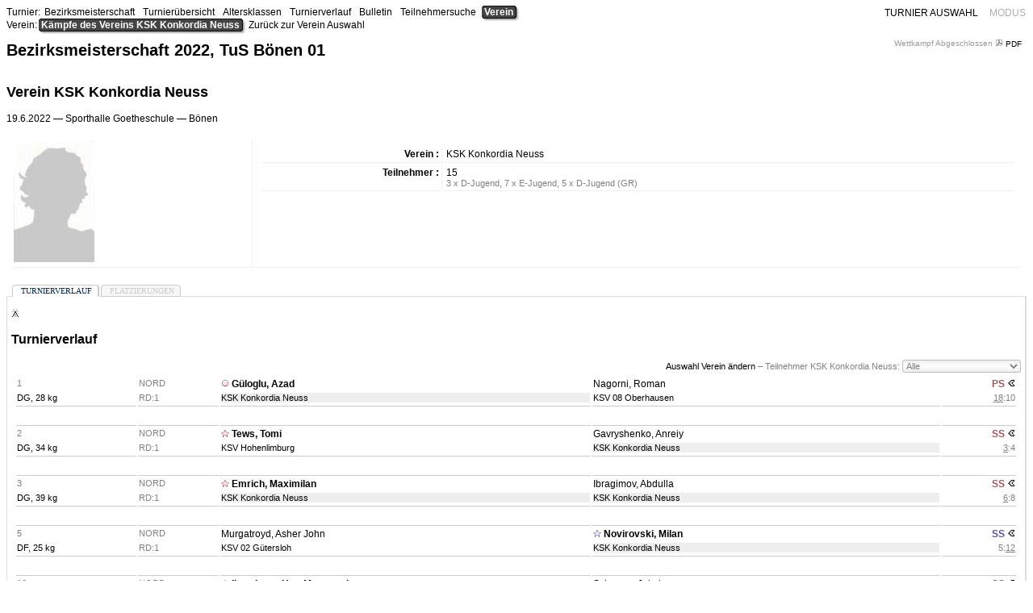

--- FILE ---
content_type: text/html; charset=UTF-8
request_url: http://turniere.ringen-nrw.de/?sv=tmv&wbw%3Asiteservice=1&tk=tmv&op=toa&tnmid=16&tnacid=46&xoview=a&tnmId=16&xotabplus=1&paid=2092&xopaid=2092&xoname=Daudov&xogivenname=Achmed&xoorg=KSK+Konkordia+Neuss&xoweight=28+kg&grid=2&wcid=437&orgid=610&xoou=&__=1679751088.698797909
body_size: 25294
content:
<!DOCTYPE html>
<html xmlns="http://www.w3.org/1999/xhtml">
  <head>
    <meta http-equiv="Content-Type" content="text/html; charset=utf-8" />
    <meta charset="UTF-8" />
    <link href="/site/css/site.css" rel="stylesheet" type="text/css" />
    <link rel="shortcut icon" type="image/x-icon" href="rdb.ico" />
    <title>tmv</title>
    <!-- begin-wbw-header -->
    <link rel="stylesheet" href="/lib/wbw/css/wbw.main.css" type="text/css"/><link rel="stylesheet" href="/lib/wbw/css/wbw.local.css" type="text/css"/><script type="text/javascript" src="/lib/wbw/js/jquery.js"></script><script type="text/javascript" src="/lib/wbw/js/jquery.noconflict.wbw.js"></script><link rel="stylesheet" href="/lib/wbw/css/wbw.component.css" type="text/css"/><script type="text/javascript" src="/lib/wbw/js/registerCard.js"></script><script type="text/javascript" src="/lib/wbw/js/jquery.noconflict.false.wbw.js"></script>    <!-- end-wbw-header -->
  </head>
  <body>
    <a name="home"></a>
    <!-- begin-wbw-body -->
    <div class="rdb"><a name="top"></a> 

<div class="wbwRelative">    
    
<div class="r " style="position:absolute; top:1px; right:60px; z-index:4;"><a href="/?sv=tmv&wbw%3Asiteservice=1&tk=tmv&op=z&tnmid=16&tnacid=46&xoview=a&tnmId=16&xotabplus=1&paid=2092&xopaid=2092&xoname=Daudov&xogivenname=Achmed&xoorg=KSK+Konkordia+Neuss&xoweight=28+kg&grid=2&wcid=437&orgid=610&xoou=&__=1768793770.721898202">TURNIER AUSWAHL</a></div><div class="r " style="position:absolute; top:1px; right:1px; z-index:4;">  <div id="__1768793770gcid76817n" class="g">MODUS</div>  <div id="__1768793770gcid76817b" style="display:none; border-radius:10px; box-shadow:1px 1px 1px #444;                        border:1px solid #ccc; background-color: #fff; padding:5px">    <div class="bb " style="font-size:larger"><a href="/?sv=tmv&wbw%3Asiteservice=1&tk=tmv&op=toa&tnmid=16&tnacid=46&xoview=a&tnmId=16&xotabplus=1&paid=2092&xopaid=2092&xoname=Daudov&xogivenname=Achmed&xoorg=KSK+Konkordia+Neuss&xoweight=28+kg&grid=2&wcid=437&orgid=610&xoou=&__=1768793770.134982154" class="rdbSelected">Pressemodus</a></div>    <div class="bb " style="font-size:larger"><a href="/?sv=tmv&wbw%3Asiteservice=1&tk=tmv&op=toa&tnmid=16&tnacid=46&xoview=q&tnmId=16&xotabplus=1&paid=2092&xopaid=2092&xoname=Daudov&xogivenname=Achmed&xoorg=KSK+Konkordia+Neuss&xoweight=28+kg&grid=2&wcid=437&orgid=610&xoou=&__=1768793770.1521569504" class="">&Uuml;bertragungsmodus</a></div>    <div class="bb " style="font-size:larger"><a href="/?sv=tmv&wbw%3Asiteservice=1&tk=tmv&op=toa&tnmid=16&tnacid=46&xoview=g&tnmId=16&xotabplus=1&paid=2092&xopaid=2092&xoname=Daudov&xogivenname=Achmed&xoorg=KSK+Konkordia+Neuss&xoweight=28+kg&grid=2&wcid=437&orgid=610&xoou=&__=1768793770.2078699412" class="">Trainermodus</a></div>  </div></div>
<script>
(function(jq) { jq(document).ready(function() { 
  wbwjquery("#__1768793770gcid76817n").click(function() {
    wbwjquery("#__1768793770gcid76817b").toggle(200);
  });
})})(wbwjquery);

</script>
<a name="top"></a><table class="rdbNavList"><tr><td class="WbwNavEntryHead rdbNavEntryHead" >Turnier:</td><td><span class="WbwNavEntry rdbNavEntry  "><a href="/?sv=tmv&wbw%3Asiteservice=1&tk=tmv&op=tg&tnmid=16&tnacid=46&xoview=a&tnmId=16&xotabplus=1&paid=2092&xopaid=2092&xoname=Daudov&xogivenname=Achmed&xoorg=KSK+Konkordia+Neuss&xoweight=28+kg&wcid=437&orgid=610&xoou=&__=1768793770.180318282"  title="Zusammenfassung aller Austragungen">Bezirksmeisterschaft</a></span><span class="WbwNavEntry rdbNavEntry  "><a href="/?sv=tmv&wbw%3Asiteservice=1&tk=tmv&op=th&tnmid=16&tnacid=46&xoview=a&tnmId=16&xotabplus=1&paid=2092&xopaid=2092&xoname=Daudov&xogivenname=Achmed&xoorg=KSK+Konkordia+Neuss&xoweight=28+kg&wcid=437&orgid=610&xoou=&__=1768793770.966906270"  title="Zeige eine &Uuml;bersicht aller Altersklassen und Gewichtsklassen des Turniers an">Turnier&uuml;bersicht</a></span><span class="WbwNavEntry rdbNavEntry  "><a href="/?sv=tmv&wbw%3Asiteservice=1&tk=tmv&op=ta&tnmid=16&tnacid=46&xoview=a&tnmId=16&xotabplus=1&paid=2092&xopaid=2092&xoname=Daudov&xogivenname=Achmed&xoorg=KSK+Konkordia+Neuss&xoweight=28+kg&wcid=437&orgid=610&xoou=&__=1768793770.511590546"  title="Zeige Turnierlisten, Wettkampffolge und Finalk&auml;mpfe nach Altersklasse an">Altersklassen</a></span><span class="WbwNavEntry rdbNavEntry  "><a href="/?sv=tmv&wbw%3Asiteservice=1&tk=tmv&op=tt&tnmid=16&tnacid=46&xoview=a&tnmId=16&xotabplus=1&paid=2092&xopaid=2092&xoname=Daudov&xogivenname=Achmed&xoorg=KSK+Konkordia+Neuss&xoweight=28+kg&wcid=437&orgid=610&xoou=&__=1768793770.2111450385"  title="Verlauf des Turniers anzeigen">Turnierverlauf</a></span><span class="WbwNavEntry rdbNavEntry  "><a href="/?sv=tmv&wbw%3Asiteservice=1&tk=tmv&op=tb&tnmid=16&tnacid=46&xoview=a&tnmId=16&xotabplus=1&paid=2092&xopaid=2092&xoname=Daudov&xogivenname=Achmed&xoorg=KSK+Konkordia+Neuss&xoweight=28+kg&wcid=437&orgid=610&xoou=&__=1768793770.176951475"  title="Teilnehmerzahlen, Punktwertungen, Siegerliste und Finalk&auml;mpfe des Turniers">Bulletin</a></span><span class="WbwNavEntry rdbNavEntry  "><a href="/?sv=tmv&wbw%3Asiteservice=1&tk=tmv&op=tp&tnmid=16&tnacid=46&xoview=a&tnmId=16&xotabplus=1&paid=2092&xopaid=2092&xoname=Daudov&xogivenname=Achmed&xoorg=KSK+Konkordia+Neuss&xoweight=28+kg&wcid=437&orgid=610&xoou=&__=1768793770.564926753"  title="Suche einen Teilnehmer &uuml;ber seinen Namen und zeige dessen Turnierergebnis an">Teilnehmersuche</a></span><span class="WbwNavEntry rdbNavEntry rdbSelected "><a href="/?sv=tmv&wbw%3Asiteservice=1&tk=tmv&op=to&tnmid=16&tnacid=46&xoview=a&tnmId=16&xotabplus=1&paid=2092&xopaid=2092&xoname=Daudov&xogivenname=Achmed&xoorg=KSK+Konkordia+Neuss&xoweight=28+kg&wcid=437&orgid=610&xoou=&__=1768793770.1497745866"  title="W&auml;hle einen Verein und zeige die Wettkampffolge des Vereins an">Verein</a></span></td></tr>
</table><table class="rdbNavList"><tr><td class="WbwNavEntryHead rdbNavEntryHead" >Verein:</td><td><span class="WbwNavEntry rdbNavEntry rdbSelected "><a href="/?sv=tmv&wbw%3Asiteservice=1&tk=tmv&op=toa&tnmid=16&tnacid=46&xoview=a&tnmId=16&xotabplus=1&paid=2092&xopaid=2092&xoname=Daudov&xogivenname=Achmed&xoorg=KSK+Konkordia+Neuss&xoweight=28+kg&wcid=437&orgid=610&xoou=&grid=2&__=1768793770.1561427359" >K&auml;mpfe des Vereins KSK Konkordia Neuss</a></span><span class="WbwNavEntry rdbNavEntry  "><a href="/?sv=tmv&wbw%3Asiteservice=1&tk=tmv&op=tob&tnmid=16&tnacid=46&xoview=a&tnmId=16&xotabplus=1&paid=2092&xopaid=2092&xoname=Daudov&xogivenname=Achmed&xoweight=28+kg&wcid=437&orgid=610&xoou=&grid=2&__=1768793770.1363306647"  title="Auswahl $s">Zur&uuml;ck zur Verein Auswahl</a></span></td></tr>
</table><h1>Bezirksmeisterschaft 2022, TuS Bönen 01</h1><div class="wbwNoticeHeadline tiny ">  &nbsp;<a target="_blank" title="Bulletin des Vereins KSK Konkordia Neuss drucken" href="/?sv=tmv&wbw%3Asiteservice=1&tk=tmv&op=pxtorgst&tnmid=16&tnacid=46&xoview=a&tnmId=16&xotabplus=1&paid=2092&xopaid=2092&xoname=Daudov&xogivenname=Achmed&xoweight=28+kg&wcid=437&orgid=610&xoou=&grid=2&xoorg=KSK+Konkordia+Neuss&__=1768793770.375290205"><img src="/lib/wbw/icons/pdf.gif"> PDF&nbsp;</a>&nbsp;</div><div class="wbwNoticeHeadline"><div class="r" title="UWW Regeln 2022 &ndash; #16 &ndash; 2022.GER.NRW &ndash; Verein &ndash; 108 Teilnehmer / 168 Kämpfe">  Wettkampf Abgeschlossen</div></div><div style="height:1px;">&nbsp;</div><h2>Verein KSK Konkordia Neuss</h2><p>19.6.2022 &mdash; Sporthalle Goetheschule &mdash; <span title="Ausrichter: TuS Bönen 01">Bönen</span></p><table class="rdbSpacy"><tr>  <td class="brb">    <img src="/spool/pics/--Bild-fehlt--.jpg">  </td>  <td class="bb"><table class="rdbSpacy"><tr>  <td class="brb b r x">Verein :</td>  <td class="bb">KSK Konkordia Neuss</td></tr><tr>  <td class="brb b r x">Teilnehmer :</td>  <td class="bb">15<div class="tiny"><span class="x">3 x D-Jugend</span>, <span class="x">7 x E-Jugend</span>, <span class="x">5 x D-Jugend (GR)</span></div></td></tr></table>  </td></tr></table><div class="cardcanvas"><noscript><p><div class="wbwNoticeWarning">Sie haben kein Javascript aktiviert: <a href="/?sv=tmv&wbw%3Asiteservice=1&tk=tmv&op=toa&tnmid=16&tnacid=46&xoview=a&tnmId=16&xotabplus=1&paid=2098&xopaid=2098&xoname=Ibragimov&xogivenname=Abdulla&xoweight=29+kg&wcid=439&orgid=617&xoou=&grid=2&xoorg=KSK+Konkordia+Neuss&nojs=1&__=1768793770.1724880263">bitte hier klicken</a>.</div><p><p></noscript><div id="card___176879377011rcid0_0" title="Turnierverlauf" onclick="showCard('__176879377011rcid0',0);" class="card"><span id="card___176879377011rcid0_0_d">Turnierverlauf</span></div><div id="card___176879377011rcid0_1" title="Platzierungen" onclick="showCard('__176879377011rcid0',1);" class="card"><span id="card___176879377011rcid0_1_d">Platzierungen</span></div><div id="___176879377011rcid0_Turnierverlauf" style="display:none; position:relative"><div class="_cardcntl"> <a href="/?sv=tmv&wbw%3Asiteservice=1&tk=tmv&op=toa&tnmid=16&tnacid=46&xoview=a&tnmId=16&xotabplus=1&paid=2098&xopaid=2098&xoname=Ibragimov&xogivenname=Abdulla&xoweight=29+kg&wcid=439&orgid=617&xoou=&grid=2&xoorg=KSK+Konkordia+Neuss&cntl=Turnierverlauf&__=1768793770.385462831">  <img title="Reiter in Url fixieren" border="0" src="/lib/wbw/icons/transmission.gif"> </a></div><h3>Turnierverlauf</h3><div class="r tiny"><span id="__1768793770gcid76818h">  <a class="rdbLink" href="/?sv=tmv&wbw%3Asiteservice=1&tk=tmv&op=tob&tnmid=16&tnacid=46&xoview=a&tnmId=16&xotabplus=1&paid=2092&xopaid=2092&xoname=Daudov&xogivenname=Achmed&xoweight=28+kg&wcid=437&orgid=610&xoou=&grid=2&xoorg=KSK+Konkordia+Neuss&__=1768793770.810007283">Auswahl Verein &auml;ndern</a> &ndash;   Teilnehmer KSK Konkordia Neuss:   <select title="Kampfliste nach Teilnehmern filtern" class="inputbox tiny" id="__1768793770gcid76818" size="1">   <option value="*"><i>Alle</i></option><option value="2037">Daudov, Abu-Bakr</option><option value="2092">Daudov, Achmed</option><option value="2097">Emrich, Maximilan</option><option value="2046">Fedorkov, Anton</option><option value="2095">Gavryshenko, Anreiy</option><option value="2093">Güloglu, Azad</option><option value="2034">Güloglu, Miran</option><option value="2027">Hassan, Feto</option><option value="2039">Hoffmann, Hannah</option><option value="2042">Hoffmann, Konstantin</option><option value="2098">Ibragimov, Abdulla</option><option value="2017">Ibragimov, Has-Magamed</option><option value="2050">Ibragimov, Sofiia</option><option value="2029">Novirovski, Milan</option><option value="2032">Touba, Jamal</option>  </select></span></div><table class="rdbSpacy">
<tr class="rdbMagic RdbTnmOrg RdbTnmMat RdbTnmOnMat1 RdbTnmOrgKSKKonkordiaNeuss RdbTnmOrgKSV08Oberhausen RdbTnmParticipant2093 RdbTnmParticipant2094">  <td class="x l tiny rdbMagicRed  " title="N1N">1</td>  <td class="x l tiny rdbMagicRed ">NORD</td><td class="l rdbMagicRed b" style="position:relative;">    <div class="x RdbTnmBoutCell RdbTnmParticipantCell_2093 ">    <img src="/lib/wbw/icons/wonhome.gif">&nbsp;<a class="rdbLink " href="/?sv=tmv&wbw%3Asiteservice=1&tk=tmv&op=tpa&tnmid=16&tnacid=46&xoview=a&tnmId=16&xotabplus=1&paid=2093&xopaid=2093&xoname=G%C3%BCloglu&xogivenname=Azad&xoweight=28+kg&wcid=437&orgid=610&xoou=&grid=2&xoorg=KSK+Konkordia+Neuss&__=1768793770.386439193" title="Teilnehmer Güloglu, Azad anzeigen">Güloglu, Azad</a>  </div></td><td class="l rdbMagicGrey" style="position:relative;">    <div class="x RdbTnmBoutCell RdbTnmParticipantCell_2094 ">    <a class="rdbLink " href="/?sv=tmv&wbw%3Asiteservice=1&tk=tmv&op=tpa&tnmid=16&tnacid=46&xoview=a&tnmId=16&xotabplus=1&paid=2094&xopaid=2094&xoname=Nagorni&xogivenname=Roman&xoweight=28+kg&wcid=437&orgid=610&xoou=&grid=2&xoorg=KSV+08+Oberhausen&__=1768793770.1267122855" title="Teilnehmer Nagorni, Roman anzeigen">Nagorni, Roman</a>  </div></td><td class="r b rdbMagicRed">  <span class="red " title="Punktsieg, Wertungspunkte 3:1">PS</span><div id="__1768793770gcid76819" style="display:inline; position:relative">  <img class="wbwLinkLike" id="__1768793770gcid76819i" src="/lib/wbw/icons/backplay.gif" title="Mehr zum Kampf">  <div class="l" id="__1768793770gcid76819d" title=""       style="display:none; border:1px solid #ccc;               background-color:#fff; padding:0px;              position:absolute; top:-3px; right:0px;; z-index:1">     <div id="__1768793770gcid76819h" class="bb x" style="background-color:#eee">          Güloglu, Azad &mdash; Nagorni, Roman &ndash; <img id="__1768793770gcid76819" src="/lib/wbw/icons/backplay.gif">     </div><table class="rdbSpacy"><tr class="rdbMagic">  <td class="brb r tiny">Kampf:</td>  <td class="bb tiny"><span title="Erfasst"> Nr.:1</span></td></tr><tr class="rdbMagic">  <td class="brb r tiny">Ergebnis:</td>  <td class="bb tiny">Punktsieg (3:1) &ndash; Kampfdauer 04:00</td></tr><tr class="rdbMagic">  <td class="brb r tiny">Ausgetragen:</td>  <td class="bb x tiny">am 19.06.2022 von 10:56 bis 11:08 auf Matte 1</td></tr><tr class="rdbMagic">  <td class="brb r tiny" rowspan="2">Wertungen:</td>  <td class="bb x"><span class="red"              style="font-family:verdana; font-size:8pt; font-weight:bold; border:1px solid red;                     padding-left:3px; padding-right:3px;" title="Zeit: 0:09">4</span>&ndash;<span class="blue"              style="font-family:verdana; font-size:8pt; font-weight:bold; border:1px solid blue;                     padding-left:3px; padding-right:3px;" title="Zeit: 0:32">2</span>&ndash;<span class="red"              style="font-family:verdana; font-size:8pt; font-weight:bold; border:1px solid red;                     padding-left:3px; padding-right:3px;" title="Zeit: 0:58">2</span>&ndash;<span class="blue"              style="font-family:verdana; font-size:8pt; font-weight:bold; border:1px solid blue;                     padding-left:3px; padding-right:3px;" title="Zeit: 1:39">4</span>&ndash;<span class="red"              style="font-family:verdana; font-size:8pt; font-weight:bold; border:1px solid red;                     padding-left:3px; padding-right:3px;" title="Zeit: 2:04">4</span>&ndash;<span class="blue"              style="font-family:verdana; font-size:8pt; font-weight:bold; border:1px solid blue;                     padding-left:3px; padding-right:3px;" title="Zeit: 2:14">2</span>&ndash;<span class="red"              style="font-family:verdana; font-size:8pt; font-weight:bold; border:1px solid red;                     padding-left:3px; padding-right:3px;" title="Zeit: 2:39">4</span>&ndash;<span class="blue"              style="font-family:verdana; font-size:8pt; font-weight:bold; border:1px solid blue;                     padding-left:3px; padding-right:3px;" title="Zeit: 2:49">1</span><span title="Pause">&nbsp;&mdash;&nbsp;</span><span class="red"              style="font-family:verdana; font-size:8pt; font-weight:bold; border:1px solid red;                     padding-left:3px; padding-right:3px;" title="Zeit: 3:28">2</span>&ndash;<span class="red"              style="font-family:verdana; font-size:8pt; font-weight:bold; border:1px solid red;                     padding-left:3px; padding-right:3px;" title="Zeit: 3:44">2</span>&ndash;<span class="blue"              style="font-family:verdana; font-size:8pt; font-weight:bold; border:1px solid blue;                     padding-left:3px; padding-right:3px;" title="Zeit: 3:59">1</span></td></tr><tr><td class="bb x">  <!-- canvas width="300px" height="150px" border="1" id="RdbTnmBoutDali2887" --></td></tr></table>  </div></div></td></tr><tr class="rdbMagic RdbTnmOrg RdbTnmMat RdbTnmOnMat1 RdbTnmOrgKSKKonkordiaNeuss RdbTnmOrgKSV08Oberhausen RdbTnmParticipant2093 RdbTnmParticipant2094"><td class="f l tiny x  ">  <a class="rdbLink " title="Gewichtsklasse D-Jugend (GR), 28 kg anzeigen" href="/?sv=tmv&wbw%3Asiteservice=1&tk=tmv&op=tat&tnmid=16&tnacid=46&xoview=a&tnmId=16&xotabplus=1&paid=2094&xopaid=2094&xoname=Nagorni&xogivenname=Roman&xoweight=28+kg&wcid=437&orgid=610&xoou=&grid=2&xoorg=KSV+08+Oberhausen&__=1768793770.811277282">DG, 28 kg</a></td><td class="f l tiny ">RD:1</td><td class="f l tiny">  <div class="RdbTnmBoutCell RdbTnmBoutOrgCell_KSKKonkordiaNeuss tiny">    <a class="rdbLink " href="/?sv=tmv&wbw%3Asiteservice=1&tk=tmv&op=toa&tnmid=16&tnacid=46&xoview=a&tnmId=16&xotabplus=1&paid=2094&xopaid=2094&xoname=Nagorni&xogivenname=Roman&xoweight=28+kg&wcid=437&orgid=610&xoou=&grid=2&xoorg=KSK+Konkordia+Neuss&__=1768793770.1927272632" title="Verein KSK Konkordia Neuss anzeigen">KSK Konkordia Neuss</a>  </div>  <div class="tiny"></div></td><td class="f l tiny">  <div class="RdbTnmBoutCell RdbTnmBoutOrgCell_KSV08Oberhausen tiny">    <a class="rdbLink " href="/?sv=tmv&wbw%3Asiteservice=1&tk=tmv&op=toa&tnmid=16&tnacid=46&xoview=a&tnmId=16&xotabplus=1&paid=2094&xopaid=2094&xoname=Nagorni&xogivenname=Roman&xoweight=28+kg&wcid=437&orgid=611&xoou=&grid=2&xoorg=KSV+08+Oberhausen&__=1768793770.635710726" title="Verein KSV 08 Oberhausen anzeigen">KSV 08 Oberhausen</a>  </div>  <div class="tiny"></div></td><td class="f r x tiny "><span class="u">18</span>:10</td></tr><tr class="RdbTnmOrg RdbTnmMat">    <td class="f" style="height:16px;"></td>  <td class="f" style="height:16px;"></td>  <td class="f" style="height:16px;"></td>  <td class="f" style="height:16px;"></td>  <td class="f" style="height:16px;"></td>  </tr><tr class="rdbMagic RdbTnmOrg RdbTnmMat RdbTnmOnMat2 RdbTnmOrgKSVHohenlimburg RdbTnmOrgKSKKonkordiaNeuss RdbTnmParticipant2096 RdbTnmParticipant2095">  <td class="x l tiny rdbMagicRed  " title="N1N">2</td>  <td class="x l tiny rdbMagicRed ">NORD</td><td class="l rdbMagicRed b" style="position:relative;">    <div class="x RdbTnmBoutCell RdbTnmParticipantCell_2096 ">    <img src="/lib/wbw/icons/wonplushome.gif">&nbsp;<a class="rdbLink " href="/?sv=tmv&wbw%3Asiteservice=1&tk=tmv&op=tpa&tnmid=16&tnacid=46&xoview=a&tnmId=16&xotabplus=1&paid=2096&xopaid=2096&xoname=Tews&xogivenname=Tomi&xoweight=28+kg&wcid=438&orgid=611&xoou=&grid=2&xoorg=KSV+Hohenlimburg&__=1768793770.14064348" title="Teilnehmer Tews, Tomi anzeigen">Tews, Tomi</a>  </div></td><td class="l rdbMagicGrey" style="position:relative;">    <div class="x RdbTnmBoutCell RdbTnmParticipantCell_2095 ">    <a class="rdbLink " href="/?sv=tmv&wbw%3Asiteservice=1&tk=tmv&op=tpa&tnmid=16&tnacid=46&xoview=a&tnmId=16&xotabplus=1&paid=2095&xopaid=2095&xoname=Gavryshenko&xogivenname=Anreiy&xoweight=28+kg&wcid=438&orgid=611&xoou=&grid=2&xoorg=KSK+Konkordia+Neuss&__=1768793770.862807792" title="Teilnehmer Gavryshenko, Anreiy anzeigen">Gavryshenko, Anreiy</a>  </div></td><td class="r b rdbMagicRed">  <span class="red " title="Schultersieg, Wertungspunkte 5:0">SS</span><div id="__1768793770gcid76820" style="display:inline; position:relative">  <img class="wbwLinkLike" id="__1768793770gcid76820i" src="/lib/wbw/icons/backplay.gif" title="Mehr zum Kampf">  <div class="l" id="__1768793770gcid76820d" title=""       style="display:none; border:1px solid #ccc;               background-color:#fff; padding:0px;              position:absolute; top:-3px; right:0px;; z-index:1">     <div id="__1768793770gcid76820h" class="bb x" style="background-color:#eee">          Tews, Tomi &mdash; Gavryshenko, Anreiy &ndash; <img id="__1768793770gcid76820" src="/lib/wbw/icons/backplay.gif">     </div><table class="rdbSpacy"><tr class="rdbMagic">  <td class="brb r tiny">Kampf:</td>  <td class="bb tiny"><span title="Erfasst"> Nr.:2</span></td></tr><tr class="rdbMagic">  <td class="brb r tiny">Ergebnis:</td>  <td class="bb tiny">Schultersieg (5:0) &ndash; Kampfdauer 00:45</td></tr><tr class="rdbMagic">  <td class="brb r tiny">Ausgetragen:</td>  <td class="bb x tiny">am 19.06.2022 von 10:56 bis 11:03 auf Matte 2</td></tr><tr class="rdbMagic">  <td class="brb r tiny" rowspan="2">Wertungen:</td>  <td class="bb x"><span class="blue"              style="font-family:verdana; font-size:8pt; font-weight:bold; border:1px solid blue;                     padding-left:3px; padding-right:3px;" title="Zeit: 0:08">4</span>&ndash;<span class="red"              style="font-family:verdana; font-size:8pt; font-weight:bold; border:1px solid red;                     padding-left:3px; padding-right:3px;" title="Zeit: 0:38">1</span>&ndash;<span class="red"              style="font-family:verdana; font-size:8pt; font-weight:bold; border:1px solid red;                     padding-left:3px; padding-right:3px;" title="Zeit: 0:42">2</span></td></tr><tr><td class="bb x">  <!-- canvas width="300px" height="150px" border="1" id="RdbTnmBoutDali2889" --></td></tr></table>  </div></div></td></tr><tr class="rdbMagic RdbTnmOrg RdbTnmMat RdbTnmOnMat2 RdbTnmOrgKSVHohenlimburg RdbTnmOrgKSKKonkordiaNeuss RdbTnmParticipant2096 RdbTnmParticipant2095"><td class="f l tiny x  ">  <a class="rdbLink " title="Gewichtsklasse D-Jugend (GR), 34 kg anzeigen" href="/?sv=tmv&wbw%3Asiteservice=1&tk=tmv&op=tat&tnmid=16&tnacid=46&xoview=a&tnmId=16&xotabplus=1&paid=2095&xopaid=2095&xoname=Gavryshenko&xogivenname=Anreiy&xoweight=34+kg&wcid=438&orgid=611&xoou=&grid=2&xoorg=KSK+Konkordia+Neuss&__=1768793770.2112879827">DG, 34 kg</a></td><td class="f l tiny ">RD:1</td><td class="f l tiny">  <div class="RdbTnmBoutCell RdbTnmBoutOrgCell_KSVHohenlimburg tiny">    <a class="rdbLink " href="/?sv=tmv&wbw%3Asiteservice=1&tk=tmv&op=toa&tnmid=16&tnacid=46&xoview=a&tnmId=16&xotabplus=1&paid=2095&xopaid=2095&xoname=Gavryshenko&xogivenname=Anreiy&xoweight=34+kg&wcid=438&orgid=605&xoou=&grid=2&xoorg=KSV+Hohenlimburg&__=1768793770.1837952542" title="Verein KSV Hohenlimburg anzeigen">KSV Hohenlimburg</a>  </div>  <div class="tiny"></div></td><td class="f l tiny">  <div class="RdbTnmBoutCell RdbTnmBoutOrgCell_KSKKonkordiaNeuss tiny">    <a class="rdbLink " href="/?sv=tmv&wbw%3Asiteservice=1&tk=tmv&op=toa&tnmid=16&tnacid=46&xoview=a&tnmId=16&xotabplus=1&paid=2095&xopaid=2095&xoname=Gavryshenko&xogivenname=Anreiy&xoweight=34+kg&wcid=438&orgid=610&xoou=&grid=2&xoorg=KSK+Konkordia+Neuss&__=1768793770.604792815" title="Verein KSK Konkordia Neuss anzeigen">KSK Konkordia Neuss</a>  </div>  <div class="tiny"></div></td><td class="f r x tiny "><span class="u">3</span>:4</td></tr><tr class="RdbTnmOrg RdbTnmMat">    <td class="f" style="height:16px;"></td>  <td class="f" style="height:16px;"></td>  <td class="f" style="height:16px;"></td>  <td class="f" style="height:16px;"></td>  <td class="f" style="height:16px;"></td>  </tr><tr class="rdbMagic RdbTnmOrg RdbTnmMat RdbTnmOnMat3 RdbTnmOrgKSKKonkordiaNeuss RdbTnmOrgKSKKonkordiaNeuss RdbTnmParticipant2097 RdbTnmParticipant2098">  <td class="x l tiny rdbMagicRed  " title="N1N">3</td>  <td class="x l tiny rdbMagicRed ">NORD</td><td class="l rdbMagicRed b" style="position:relative;">    <div class="x RdbTnmBoutCell RdbTnmParticipantCell_2097 ">    <img src="/lib/wbw/icons/wonplushome.gif">&nbsp;<a class="rdbLink " href="/?sv=tmv&wbw%3Asiteservice=1&tk=tmv&op=tpa&tnmid=16&tnacid=46&xoview=a&tnmId=16&xotabplus=1&paid=2097&xopaid=2097&xoname=Emrich&xogivenname=Maximilan&xoweight=34+kg&wcid=439&orgid=610&xoou=&grid=2&xoorg=KSK+Konkordia+Neuss&__=1768793770.288029264" title="Teilnehmer Emrich, Maximilan anzeigen">Emrich, Maximilan</a>  </div></td><td class="l rdbMagicGrey" style="position:relative;">    <div class="x RdbTnmBoutCell RdbTnmParticipantCell_2098 ">    <a class="rdbLink " href="/?sv=tmv&wbw%3Asiteservice=1&tk=tmv&op=tpa&tnmid=16&tnacid=46&xoview=a&tnmId=16&xotabplus=1&paid=2098&xopaid=2098&xoname=Ibragimov&xogivenname=Abdulla&xoweight=34+kg&wcid=439&orgid=610&xoou=&grid=2&xoorg=KSK+Konkordia+Neuss&__=1768793770.1663485581" title="Teilnehmer Ibragimov, Abdulla anzeigen">Ibragimov, Abdulla</a>  </div></td><td class="r b rdbMagicRed">  <span class="red " title="Schultersieg, Wertungspunkte 5:0">SS</span><div id="__1768793770gcid76821" style="display:inline; position:relative">  <img class="wbwLinkLike" id="__1768793770gcid76821i" src="/lib/wbw/icons/backplay.gif" title="Mehr zum Kampf">  <div class="l" id="__1768793770gcid76821d" title=""       style="display:none; border:1px solid #ccc;               background-color:#fff; padding:0px;              position:absolute; top:-3px; right:0px;; z-index:1">     <div id="__1768793770gcid76821h" class="bb x" style="background-color:#eee">          Emrich, Maximilan &mdash; Ibragimov, Abdulla &ndash; <img id="__1768793770gcid76821" src="/lib/wbw/icons/backplay.gif">     </div><table class="rdbSpacy"><tr class="rdbMagic">  <td class="brb r tiny">Kampf:</td>  <td class="bb tiny"><span title="Erfasst"> Nr.:3</span></td></tr><tr class="rdbMagic">  <td class="brb r tiny">Ergebnis:</td>  <td class="bb tiny">Schultersieg (5:0) &ndash; Kampfdauer 02:17</td></tr><tr class="rdbMagic">  <td class="brb r tiny">Ausgetragen:</td>  <td class="bb x tiny">am 19.06.2022 von 10:56 bis 11:07 auf Matte 3</td></tr><tr class="rdbMagic">  <td class="brb r tiny" rowspan="2">Wertungen:</td>  <td class="bb x"><span class="red"              style="font-family:verdana; font-size:8pt; font-weight:bold; border:1px solid red;                     padding-left:3px; padding-right:3px;" title="Zeit: 0:17">2</span>&ndash;<span class="blue"              style="font-family:verdana; font-size:8pt; font-weight:bold; border:1px solid blue;                     padding-left:3px; padding-right:3px;" title="Zeit: 0:56">1</span>&ndash;<span class="blue"              style="font-family:verdana; font-size:8pt; font-weight:bold; border:1px solid blue;                     padding-left:3px; padding-right:3px;" title="Zeit: 1:05">2</span>&ndash;<span class="blue"              style="font-family:verdana; font-size:8pt; font-weight:bold; border:1px solid blue;                     padding-left:3px; padding-right:3px;" title="Zeit: 1:41">1</span>&ndash;<span class="blue"              style="font-family:verdana; font-size:8pt; font-weight:bold; border:1px solid blue;                     padding-left:3px; padding-right:3px;" title="Zeit: 1:48">2</span>&ndash;<span class="blue"              style="font-family:verdana; font-size:8pt; font-weight:bold; border:1px solid blue;                     padding-left:3px; padding-right:3px;" title="Zeit: 2:00">2</span>&ndash;<span class="red"              style="font-family:verdana; font-size:8pt; font-weight:bold; border:1px solid red;                     padding-left:3px; padding-right:3px;" title="Zeit: 2:09">2</span>&ndash;<span class="red"              style="font-family:verdana; font-size:8pt; font-weight:bold; border:1px solid red;                     padding-left:3px; padding-right:3px;" title="Zeit: 2:16">2</span></td></tr><tr><td class="bb x">  <!-- canvas width="300px" height="150px" border="1" id="RdbTnmBoutDali2890" --></td></tr></table>  </div></div></td></tr><tr class="rdbMagic RdbTnmOrg RdbTnmMat RdbTnmOnMat3 RdbTnmOrgKSKKonkordiaNeuss RdbTnmOrgKSKKonkordiaNeuss RdbTnmParticipant2097 RdbTnmParticipant2098"><td class="f l tiny x  ">  <a class="rdbLink " title="Gewichtsklasse D-Jugend (GR), 39 kg anzeigen" href="/?sv=tmv&wbw%3Asiteservice=1&tk=tmv&op=tat&tnmid=16&tnacid=46&xoview=a&tnmId=16&xotabplus=1&paid=2098&xopaid=2098&xoname=Ibragimov&xogivenname=Abdulla&xoweight=39+kg&wcid=439&orgid=610&xoou=&grid=2&xoorg=KSK+Konkordia+Neuss&__=1768793770.1986615319">DG, 39 kg</a></td><td class="f l tiny ">RD:1</td><td class="f l tiny">  <div class="RdbTnmBoutCell RdbTnmBoutOrgCell_KSKKonkordiaNeuss tiny">    <a class="rdbLink " href="/?sv=tmv&wbw%3Asiteservice=1&tk=tmv&op=toa&tnmid=16&tnacid=46&xoview=a&tnmId=16&xotabplus=1&paid=2098&xopaid=2098&xoname=Ibragimov&xogivenname=Abdulla&xoweight=39+kg&wcid=439&orgid=610&xoou=&grid=2&xoorg=KSK+Konkordia+Neuss&__=1768793770.337702928" title="Verein KSK Konkordia Neuss anzeigen">KSK Konkordia Neuss</a>  </div>  <div class="tiny"></div></td><td class="f l tiny">  <div class="RdbTnmBoutCell RdbTnmBoutOrgCell_KSKKonkordiaNeuss tiny">    <a class="rdbLink " href="/?sv=tmv&wbw%3Asiteservice=1&tk=tmv&op=toa&tnmid=16&tnacid=46&xoview=a&tnmId=16&xotabplus=1&paid=2098&xopaid=2098&xoname=Ibragimov&xogivenname=Abdulla&xoweight=39+kg&wcid=439&orgid=610&xoou=&grid=2&xoorg=KSK+Konkordia+Neuss&__=1768793770.394311304" title="Verein KSK Konkordia Neuss anzeigen">KSK Konkordia Neuss</a>  </div>  <div class="tiny"></div></td><td class="f r x tiny "><span class="u">6</span>:8</td></tr><tr class="RdbTnmOrg RdbTnmMat">    <td class="f" style="height:16px;"></td>  <td class="f" style="height:16px;"></td>  <td class="f" style="height:16px;"></td>  <td class="f" style="height:16px;"></td>  <td class="f" style="height:16px;"></td>  </tr><tr class="rdbMagic RdbTnmOrg RdbTnmMat RdbTnmOnMat2 RdbTnmOrgKSV02Gtersloh RdbTnmOrgKSKKonkordiaNeuss RdbTnmParticipant2082 RdbTnmParticipant2029">  <td class="x l tiny rdbMagicBlue  " title="N1N">5</td>  <td class="x l tiny rdbMagicBlue ">NORD</td><td class="l rdbMagicGrey" style="position:relative;">    <div class="x RdbTnmBoutCell RdbTnmParticipantCell_2082 ">    <a class="rdbLink " href="/?sv=tmv&wbw%3Asiteservice=1&tk=tmv&op=tpa&tnmid=16&tnacid=45&xoview=a&tnmId=16&xotabplus=1&paid=2082&xopaid=2082&xoname=Murgatroyd&xogivenname=Asher+John&xoweight=39+kg&wcid=441&orgid=610&xoou=&grid=2&xoorg=KSV+02+G%C3%BCtersloh&__=1768793770.683405618" title="Teilnehmer Murgatroyd, Asher John anzeigen">Murgatroyd, Asher John</a>  </div></td><td class="l rdbMagicBlue b" style="position:relative;">    <div class="x RdbTnmBoutCell RdbTnmParticipantCell_2029 ">    <img src="/lib/wbw/icons/wonplusopponent.gif">&nbsp;<a class="rdbLink " href="/?sv=tmv&wbw%3Asiteservice=1&tk=tmv&op=tpa&tnmid=16&tnacid=45&xoview=a&tnmId=16&xotabplus=1&paid=2029&xopaid=2029&xoname=Novirovski&xogivenname=Milan&xoweight=39+kg&wcid=441&orgid=610&xoou=&grid=2&xoorg=KSK+Konkordia+Neuss&__=1768793770.2016748039" title="Teilnehmer Novirovski, Milan anzeigen">Novirovski, Milan</a>  </div></td><td class="r b rdbMagicBlue">  <span class="blue " title="Schultersieg, Wertungspunkte 0:5">SS</span><div id="__1768793770gcid76822" style="display:inline; position:relative">  <img class="wbwLinkLike" id="__1768793770gcid76822i" src="/lib/wbw/icons/backplay.gif" title="Mehr zum Kampf">  <div class="l" id="__1768793770gcid76822d" title=""       style="display:none; border:1px solid #ccc;               background-color:#fff; padding:0px;              position:absolute; top:-3px; right:0px;; z-index:1">     <div id="__1768793770gcid76822h" class="bb x" style="background-color:#eee">          Murgatroyd, Asher John &mdash; Novirovski, Milan &ndash; <img id="__1768793770gcid76822" src="/lib/wbw/icons/backplay.gif">     </div><table class="rdbSpacy"><tr class="rdbMagic">  <td class="brb r tiny">Kampf:</td>  <td class="bb tiny"><span title="Erfasst"> Nr.:5</span></td></tr><tr class="rdbMagic">  <td class="brb r tiny">Ergebnis:</td>  <td class="bb tiny">Schultersieg (0:5) &ndash; Kampfdauer 02:30</td></tr><tr class="rdbMagic">  <td class="brb r tiny">Ausgetragen:</td>  <td class="bb x tiny">am 19.06.2022 von 11:03 bis 11:08 auf Matte 2</td></tr><tr class="rdbMagic">  <td class="brb r tiny" rowspan="2">Wertungen:</td>  <td class="bb x"><span class="blue"              style="font-family:verdana; font-size:8pt; font-weight:bold; border:1px solid blue;                     padding-left:3px; padding-right:3px;" title="Zeit: 0:20">2</span>&ndash;<span class="red"              style="font-family:verdana; font-size:8pt; font-weight:bold; border:1px solid red;                     padding-left:3px; padding-right:3px;" title="Zeit: 0:28">4</span>&ndash;<span class="blue"              style="font-family:verdana; font-size:8pt; font-weight:bold; border:1px solid blue;                     padding-left:3px; padding-right:3px;" title="Zeit: 0:31">2</span>&ndash;<span class="red"              style="font-family:verdana; font-size:8pt; font-weight:bold; border:1px solid red;                     padding-left:3px; padding-right:3px;" title="Zeit: 1:09">1</span>&ndash;<span class="blue"              style="font-family:verdana; font-size:8pt; font-weight:bold; border:1px solid blue;                     padding-left:3px; padding-right:3px;" title="Zeit: 1:20">2</span>&ndash;<span class="blue"              style="font-family:verdana; font-size:8pt; font-weight:bold; border:1px solid blue;                     padding-left:3px; padding-right:3px;" title="Zeit: 2:00">2</span>&ndash;<span class="blue"              style="font-family:verdana; font-size:8pt; font-weight:bold; border:1px solid blue;                     padding-left:3px; padding-right:3px;" title="Zeit: 2:02">2</span>&ndash;<span class="blue"              style="font-family:verdana; font-size:8pt; font-weight:bold; border:1px solid blue;                     padding-left:3px; padding-right:3px;" title="Zeit: 2:15">2</span></td></tr><tr><td class="bb x">  <!-- canvas width="300px" height="150px" border="1" id="RdbTnmBoutDali2894" --></td></tr></table>  </div></div></td></tr><tr class="rdbMagic RdbTnmOrg RdbTnmMat RdbTnmOnMat2 RdbTnmOrgKSV02Gtersloh RdbTnmOrgKSKKonkordiaNeuss RdbTnmParticipant2082 RdbTnmParticipant2029"><td class="f l tiny x  ">  <a class="rdbLink " title="Gewichtsklasse D-Jugend, 25 kg anzeigen" href="/?sv=tmv&wbw%3Asiteservice=1&tk=tmv&op=tat&tnmid=16&tnacid=45&xoview=a&tnmId=16&xotabplus=1&paid=2029&xopaid=2029&xoname=Novirovski&xogivenname=Milan&xoweight=25+kg&wcid=441&orgid=610&xoou=&grid=2&xoorg=KSK+Konkordia+Neuss&__=1768793770.603131219">DF, 25 kg</a></td><td class="f l tiny ">RD:1</td><td class="f l tiny">  <div class="RdbTnmBoutCell RdbTnmBoutOrgCell_KSV02Gtersloh tiny">    <a class="rdbLink " href="/?sv=tmv&wbw%3Asiteservice=1&tk=tmv&op=toa&tnmid=16&tnacid=45&xoview=a&tnmId=16&xotabplus=1&paid=2029&xopaid=2029&xoname=Novirovski&xogivenname=Milan&xoweight=25+kg&wcid=441&orgid=606&xoou=&grid=2&xoorg=KSV+02+G%C3%BCtersloh&__=1768793770.2010318745" title="Verein KSV 02 Gütersloh anzeigen">KSV 02 Gütersloh</a>  </div>  <div class="tiny"></div></td><td class="f l tiny">  <div class="RdbTnmBoutCell RdbTnmBoutOrgCell_KSKKonkordiaNeuss tiny">    <a class="rdbLink " href="/?sv=tmv&wbw%3Asiteservice=1&tk=tmv&op=toa&tnmid=16&tnacid=45&xoview=a&tnmId=16&xotabplus=1&paid=2029&xopaid=2029&xoname=Novirovski&xogivenname=Milan&xoweight=25+kg&wcid=441&orgid=610&xoou=&grid=2&xoorg=KSK+Konkordia+Neuss&__=1768793770.2083326465" title="Verein KSK Konkordia Neuss anzeigen">KSK Konkordia Neuss</a>  </div>  <div class="tiny"></div></td><td class="f r x tiny ">5:<span class="u">12</span></td></tr><tr class="RdbTnmOrg RdbTnmMat">    <td class="f" style="height:16px;"></td>  <td class="f" style="height:16px;"></td>  <td class="f" style="height:16px;"></td>  <td class="f" style="height:16px;"></td>  <td class="f" style="height:16px;"></td>  </tr><tr class="rdbMagic RdbTnmOrg RdbTnmMat RdbTnmOnMat2 RdbTnmOrgKSKKonkordiaNeuss RdbTnmOrgKSVWitten07 RdbTnmParticipant2017 RdbTnmParticipant2031">  <td class="x l tiny rdbMagicRed  " title="N1N">10</td>  <td class="x l tiny rdbMagicRed ">NORD</td><td class="l rdbMagicRed b" style="position:relative;">    <div class="x RdbTnmBoutCell RdbTnmParticipantCell_2017 ">    <img src="/lib/wbw/icons/wonplushome.gif">&nbsp;<a class="rdbLink " href="/?sv=tmv&wbw%3Asiteservice=1&tk=tmv&op=tpa&tnmid=16&tnacid=45&xoview=a&tnmId=16&xotabplus=1&paid=2017&xopaid=2017&xoname=Ibragimov&xogivenname=Has-Magamed&xoweight=25+kg&wcid=444&orgid=610&xoou=&grid=2&xoorg=KSK+Konkordia+Neuss&__=1768793770.1868151638" title="Teilnehmer Ibragimov, Has-Magamed anzeigen">Ibragimov, Has-Magamed</a>  </div></td><td class="l rdbMagicGrey" style="position:relative;">    <div class="x RdbTnmBoutCell RdbTnmParticipantCell_2031 ">    <a class="rdbLink " href="/?sv=tmv&wbw%3Asiteservice=1&tk=tmv&op=tpa&tnmid=16&tnacid=45&xoview=a&tnmId=16&xotabplus=1&paid=2031&xopaid=2031&xoname=Scheerer&xogivenname=Jakob&xoweight=25+kg&wcid=444&orgid=610&xoou=&grid=2&xoorg=KSV+Witten+07&__=1768793770.1634371438" title="Teilnehmer Scheerer, Jakob anzeigen">Scheerer, Jakob</a>  </div></td><td class="r b rdbMagicRed">  <span class="red " title="Schultersieg, Wertungspunkte 5:0">SS</span><div id="__1768793770gcid76823" style="display:inline; position:relative">  <img class="wbwLinkLike" id="__1768793770gcid76823i" src="/lib/wbw/icons/backplay.gif" title="Mehr zum Kampf">  <div class="l" id="__1768793770gcid76823d" title=""       style="display:none; border:1px solid #ccc;               background-color:#fff; padding:0px;              position:absolute; top:-3px; right:0px;; z-index:1">     <div id="__1768793770gcid76823h" class="bb x" style="background-color:#eee">          Ibragimov, Has-Magamed &mdash; Scheerer, Jakob &ndash; <img id="__1768793770gcid76823" src="/lib/wbw/icons/backplay.gif">     </div><table class="rdbSpacy"><tr class="rdbMagic">  <td class="brb r tiny">Kampf:</td>  <td class="bb tiny"><span title="Erfasst"> Nr.:10</span></td></tr><tr class="rdbMagic">  <td class="brb r tiny">Ergebnis:</td>  <td class="bb tiny">Schultersieg (5:0) &ndash; Kampfdauer 01:06</td></tr><tr class="rdbMagic">  <td class="brb r tiny">Ausgetragen:</td>  <td class="bb x tiny">am 19.06.2022 von 11:10 bis 11:13 auf Matte 2</td></tr><tr class="rdbMagic">  <td class="brb r tiny" rowspan="2">Wertungen:</td>  <td class="bb x"><span class="blue"              style="font-family:verdana; font-size:8pt; font-weight:bold; border:1px solid blue;                     padding-left:3px; padding-right:3px;" title="Zeit: 0:29">2</span>&ndash;<span class="red"              style="font-family:verdana; font-size:8pt; font-weight:bold; border:1px solid red;                     padding-left:3px; padding-right:3px;" title="Zeit: 0:46">2</span>&ndash;<span class="red"              style="font-family:verdana; font-size:8pt; font-weight:bold; border:1px solid red;                     padding-left:3px; padding-right:3px;" title="Zeit: 0:52">2</span></td></tr><tr><td class="bb x">  <!-- canvas width="300px" height="150px" border="1" id="RdbTnmBoutDali2904" --></td></tr></table>  </div></div></td></tr><tr class="rdbMagic RdbTnmOrg RdbTnmMat RdbTnmOnMat2 RdbTnmOrgKSKKonkordiaNeuss RdbTnmOrgKSVWitten07 RdbTnmParticipant2017 RdbTnmParticipant2031"><td class="f l tiny x  ">  <a class="rdbLink " title="Gewichtsklasse D-Jugend, 31 kg anzeigen" href="/?sv=tmv&wbw%3Asiteservice=1&tk=tmv&op=tat&tnmid=16&tnacid=45&xoview=a&tnmId=16&xotabplus=1&paid=2031&xopaid=2031&xoname=Scheerer&xogivenname=Jakob&xoweight=31+kg&wcid=444&orgid=610&xoou=&grid=2&xoorg=KSV+Witten+07&__=1768793770.113851197">DF, 31 kg</a></td><td class="f l tiny ">RD:1</td><td class="f l tiny">  <div class="RdbTnmBoutCell RdbTnmBoutOrgCell_KSKKonkordiaNeuss tiny">    <a class="rdbLink " href="/?sv=tmv&wbw%3Asiteservice=1&tk=tmv&op=toa&tnmid=16&tnacid=45&xoview=a&tnmId=16&xotabplus=1&paid=2031&xopaid=2031&xoname=Scheerer&xogivenname=Jakob&xoweight=31+kg&wcid=444&orgid=610&xoou=&grid=2&xoorg=KSK+Konkordia+Neuss&__=1768793770.1686012766" title="Verein KSK Konkordia Neuss anzeigen">KSK Konkordia Neuss</a>  </div>  <div class="tiny"></div></td><td class="f l tiny">  <div class="RdbTnmBoutCell RdbTnmBoutOrgCell_KSVWitten07 tiny">    <a class="rdbLink " href="/?sv=tmv&wbw%3Asiteservice=1&tk=tmv&op=toa&tnmid=16&tnacid=45&xoview=a&tnmId=16&xotabplus=1&paid=2031&xopaid=2031&xoname=Scheerer&xogivenname=Jakob&xoweight=31+kg&wcid=444&orgid=613&xoou=&grid=2&xoorg=KSV+Witten+07&__=1768793770.595142629" title="Verein KSV Witten 07 anzeigen">KSV Witten 07</a>  </div>  <div class="tiny"></div></td><td class="f r x tiny "><span class="u">4</span>:2</td></tr><tr class="RdbTnmOrg RdbTnmMat">    <td class="f" style="height:16px;"></td>  <td class="f" style="height:16px;"></td>  <td class="f" style="height:16px;"></td>  <td class="f" style="height:16px;"></td>  <td class="f" style="height:16px;"></td>  </tr><tr class="rdbMagic RdbTnmOrg RdbTnmMat RdbTnmOnMat3 RdbTnmOrgKSKKonkordiaNeuss RdbTnmOrgSportUnionAnnen RdbTnmParticipant2037 RdbTnmParticipant2024">  <td class="x l tiny rdbMagicRed  " title="N1N">24</td>  <td class="x l tiny rdbMagicRed ">NORD</td><td class="l rdbMagicRed b" style="position:relative;">    <div class="x RdbTnmBoutCell RdbTnmParticipantCell_2037 ">    <img src="/lib/wbw/icons/wonplushome.gif">&nbsp;<a class="rdbLink " href="/?sv=tmv&wbw%3Asiteservice=1&tk=tmv&op=tpa&tnmid=16&tnacid=47&xoview=a&tnmId=16&xotabplus=1&paid=2037&xopaid=2037&xoname=Daudov&xogivenname=Abu-Bakr&xoweight=31+kg&wcid=452&orgid=613&xoou=&grid=2&xoorg=KSK+Konkordia+Neuss&__=1768793770.414975215" title="Teilnehmer Daudov, Abu-Bakr anzeigen">Daudov, Abu-Bakr</a>  </div></td><td class="l rdbMagicGrey" style="position:relative;">    <div class="x RdbTnmBoutCell RdbTnmParticipantCell_2024 ">    <a class="rdbLink " href="/?sv=tmv&wbw%3Asiteservice=1&tk=tmv&op=tpa&tnmid=16&tnacid=47&xoview=a&tnmId=16&xotabplus=1&paid=2024&xopaid=2024&xoname=Baumjohann&xogivenname=Maximilian&xoweight=31+kg&wcid=452&orgid=613&xoou=&grid=2&xoorg=Sport-Union+Annen&__=1768793770.1994476785" title="Teilnehmer Baumjohann, Maximilian anzeigen">Baumjohann, Maximilian</a>  </div></td><td class="r b rdbMagicRed">  <span class="red " title="technisch &uuml;berlegener Punktsieg, Wertungspunkte 4:0">TÜ</span><div id="__1768793770gcid76824" style="display:inline; position:relative">  <img class="wbwLinkLike" id="__1768793770gcid76824i" src="/lib/wbw/icons/backplay.gif" title="Mehr zum Kampf">  <div class="l" id="__1768793770gcid76824d" title=""       style="display:none; border:1px solid #ccc;               background-color:#fff; padding:0px;              position:absolute; top:-3px; right:0px;; z-index:1">     <div id="__1768793770gcid76824h" class="bb x" style="background-color:#eee">          Daudov, Abu-Bakr &mdash; Baumjohann, Maximilian &ndash; <img id="__1768793770gcid76824" src="/lib/wbw/icons/backplay.gif">     </div><table class="rdbSpacy"><tr class="rdbMagic">  <td class="brb r tiny">Kampf:</td>  <td class="bb tiny"><span title="Erfasst"> Nr.:24</span></td></tr><tr class="rdbMagic">  <td class="brb r tiny">Ergebnis:</td>  <td class="bb tiny">technisch &uuml;berlegener Punktsieg (4:0) &ndash; Kampfdauer 01:14</td></tr><tr class="rdbMagic">  <td class="brb r tiny">Ausgetragen:</td>  <td class="bb x tiny">am 19.06.2022 von 11:30 bis 11:38 auf Matte 3</td></tr><tr class="rdbMagic">  <td class="brb r tiny" rowspan="2">Wertungen:</td>  <td class="bb x"><span class="red"              style="font-family:verdana; font-size:8pt; font-weight:bold; border:1px solid red;                     padding-left:3px; padding-right:3px;" title="Zeit: 0:18">4</span>&ndash;<span class="red"              style="font-family:verdana; font-size:8pt; font-weight:bold; border:1px solid red;                     padding-left:3px; padding-right:3px;" title="Zeit: 0:30">4</span>&ndash;<span class="red"              style="font-family:verdana; font-size:8pt; font-weight:bold; border:1px solid red;                     padding-left:3px; padding-right:3px;" title="Zeit: 0:33">2</span>&ndash;<span class="red"              style="font-family:verdana; font-size:8pt; font-weight:bold; border:1px solid red;                     padding-left:3px; padding-right:3px;" title="Zeit: 0:35">2</span>&ndash;<span class="red"              style="font-family:verdana; font-size:8pt; font-weight:bold; border:1px solid red;                     padding-left:3px; padding-right:3px;" title="Zeit: 0:51">2</span>&ndash;<span class="red"              style="font-family:verdana; font-size:8pt; font-weight:bold; border:1px solid red;                     padding-left:3px; padding-right:3px;" title="Zeit: 1:12">2</span></td></tr><tr><td class="bb x">  <!-- canvas width="300px" height="150px" border="1" id="RdbTnmBoutDali2932" --></td></tr></table>  </div></div></td></tr><tr class="rdbMagic RdbTnmOrg RdbTnmMat RdbTnmOnMat3 RdbTnmOrgKSKKonkordiaNeuss RdbTnmOrgSportUnionAnnen RdbTnmParticipant2037 RdbTnmParticipant2024"><td class="f l tiny x  ">  <a class="rdbLink " title="Gewichtsklasse E-Jugend, 19 kg anzeigen" href="/?sv=tmv&wbw%3Asiteservice=1&tk=tmv&op=tat&tnmid=16&tnacid=47&xoview=a&tnmId=16&xotabplus=1&paid=2024&xopaid=2024&xoname=Baumjohann&xogivenname=Maximilian&xoweight=19+kg&wcid=452&orgid=613&xoou=&grid=2&xoorg=Sport-Union+Annen&__=1768793770.846584125">E, 19 kg</a></td><td class="f l tiny ">RD:1</td><td class="f l tiny">  <div class="RdbTnmBoutCell RdbTnmBoutOrgCell_KSKKonkordiaNeuss tiny">    <a class="rdbLink " href="/?sv=tmv&wbw%3Asiteservice=1&tk=tmv&op=toa&tnmid=16&tnacid=47&xoview=a&tnmId=16&xotabplus=1&paid=2024&xopaid=2024&xoname=Baumjohann&xogivenname=Maximilian&xoweight=19+kg&wcid=452&orgid=610&xoou=&grid=2&xoorg=KSK+Konkordia+Neuss&__=1768793770.2139445964" title="Verein KSK Konkordia Neuss anzeigen">KSK Konkordia Neuss</a>  </div>  <div class="tiny"></div></td><td class="f l tiny">  <div class="RdbTnmBoutCell RdbTnmBoutOrgCell_SportUnionAnnen tiny">    <a class="rdbLink " href="/?sv=tmv&wbw%3Asiteservice=1&tk=tmv&op=toa&tnmid=16&tnacid=47&xoview=a&tnmId=16&xotabplus=1&paid=2024&xopaid=2024&xoname=Baumjohann&xogivenname=Maximilian&xoweight=19+kg&wcid=452&orgid=609&xoou=&grid=2&xoorg=Sport-Union+Annen&__=1768793770.353947493" title="Verein Sport-Union Annen anzeigen">Sport-Union Annen</a>  </div>  <div class="tiny"></div></td><td class="f r x tiny "><span class="u">16</span>:0</td></tr><tr class="RdbTnmOrg RdbTnmMat">    <td class="f" style="height:16px;"></td>  <td class="f" style="height:16px;"></td>  <td class="f" style="height:16px;"></td>  <td class="f" style="height:16px;"></td>  <td class="f" style="height:16px;"></td>  </tr><tr class="rdbMagic RdbTnmOrg RdbTnmMat RdbTnmOnMat2 RdbTnmOrgKSKKonkordiaNeuss RdbTnmOrgASVHerosDortmund RdbTnmParticipant2050 RdbTnmParticipant2053">  <td class="x l tiny rdbMagicRed  " title="N1N">29</td>  <td class="x l tiny rdbMagicRed ">NORD</td><td class="l rdbMagicRed b" style="position:relative;">    <div class="x RdbTnmBoutCell RdbTnmParticipantCell_2050 ">    <img src="/lib/wbw/icons/wonplushome.gif">&nbsp;<a class="rdbLink " href="/?sv=tmv&wbw%3Asiteservice=1&tk=tmv&op=tpa&tnmid=16&tnacid=47&xoview=a&tnmId=16&xotabplus=1&paid=2050&xopaid=2050&xoname=Ibragimov&xogivenname=Sofiia&xoweight=19+kg&wcid=455&orgid=609&xoou=&grid=2&xoorg=KSK+Konkordia+Neuss&__=1768793770.455175103" title="Teilnehmer Ibragimov, Sofiia anzeigen">Ibragimov, Sofiia</a>  </div></td><td class="l rdbMagicGrey" style="position:relative;">    <div class="x RdbTnmBoutCell RdbTnmParticipantCell_2053 ">    <a class="rdbLink " href="/?sv=tmv&wbw%3Asiteservice=1&tk=tmv&op=tpa&tnmid=16&tnacid=47&xoview=a&tnmId=16&xotabplus=1&paid=2053&xopaid=2053&xoname=Kokakov&xogivenname=Agmadjahn&xoweight=19+kg&wcid=455&orgid=609&xoou=&grid=2&xoorg=ASV+Heros+Dortmund&__=1768793770.759980815" title="Teilnehmer Kokakov, Agmadjahn anzeigen">Kokakov, Agmadjahn</a>  </div></td><td class="r b rdbMagicRed">  <span class="red " title="technisch &uuml;berlegener Punktsieg, Wertungspunkte 4:0">TÜ</span><div id="__1768793770gcid76825" style="display:inline; position:relative">  <img class="wbwLinkLike" id="__1768793770gcid76825i" src="/lib/wbw/icons/backplay.gif" title="Mehr zum Kampf">  <div class="l" id="__1768793770gcid76825d" title=""       style="display:none; border:1px solid #ccc;               background-color:#fff; padding:0px;              position:absolute; top:-3px; right:0px;; z-index:1">     <div id="__1768793770gcid76825h" class="bb x" style="background-color:#eee">          Ibragimov, Sofiia &mdash; Kokakov, Agmadjahn &ndash; <img id="__1768793770gcid76825" src="/lib/wbw/icons/backplay.gif">     </div><table class="rdbSpacy"><tr class="rdbMagic">  <td class="brb r tiny">Kampf:</td>  <td class="bb tiny"><span title="Erfasst"> Nr.:29</span></td></tr><tr class="rdbMagic">  <td class="brb r tiny">Ergebnis:</td>  <td class="bb tiny">technisch &uuml;berlegener Punktsieg (4:0) &ndash; Kampfdauer 00:59</td></tr><tr class="rdbMagic">  <td class="brb r tiny">Ausgetragen:</td>  <td class="bb x tiny">am 19.06.2022 von 11:39 bis 11:41 auf Matte 2</td></tr><tr class="rdbMagic">  <td class="brb r tiny" rowspan="2">Wertungen:</td>  <td class="bb x"><span class="red"              style="font-family:verdana; font-size:8pt; font-weight:bold; border:1px solid red;                     padding-left:3px; padding-right:3px;" title="Zeit: 0:05">2</span>&ndash;<span class="red"              style="font-family:verdana; font-size:8pt; font-weight:bold; border:1px solid red;                     padding-left:3px; padding-right:3px;" title="Zeit: 0:09">2</span>&ndash;<span class="red"              style="font-family:verdana; font-size:8pt; font-weight:bold; border:1px solid red;                     padding-left:3px; padding-right:3px;" title="Zeit: 0:14">2</span>&ndash;<span class="red"              style="font-family:verdana; font-size:8pt; font-weight:bold; border:1px solid red;                     padding-left:3px; padding-right:3px;" title="Zeit: 0:26">4</span>&ndash;<span class="red"              style="font-family:verdana; font-size:8pt; font-weight:bold; border:1px solid red;                     padding-left:3px; padding-right:3px;" title="Zeit: 0:35">2</span>&ndash;<span class="red"              style="font-family:verdana; font-size:8pt; font-weight:bold; border:1px solid red;                     padding-left:3px; padding-right:3px;" title="Zeit: 0:38">2</span>&ndash;<span class="red"              style="font-family:verdana; font-size:8pt; font-weight:bold; border:1px solid red;                     padding-left:3px; padding-right:3px;" title="Zeit: 0:59">2</span></td></tr><tr><td class="bb x">  <!-- canvas width="300px" height="150px" border="1" id="RdbTnmBoutDali2942" --></td></tr></table>  </div></div></td></tr><tr class="rdbMagic RdbTnmOrg RdbTnmMat RdbTnmOnMat2 RdbTnmOrgKSKKonkordiaNeuss RdbTnmOrgASVHerosDortmund RdbTnmParticipant2050 RdbTnmParticipant2053"><td class="f l tiny x  ">  <a class="rdbLink " title="Gewichtsklasse E-Jugend, 22 kg anzeigen" href="/?sv=tmv&wbw%3Asiteservice=1&tk=tmv&op=tat&tnmid=16&tnacid=47&xoview=a&tnmId=16&xotabplus=1&paid=2053&xopaid=2053&xoname=Kokakov&xogivenname=Agmadjahn&xoweight=22+kg&wcid=455&orgid=609&xoou=&grid=2&xoorg=ASV+Heros+Dortmund&__=1768793770.888077772">E, 22 kg</a></td><td class="f l tiny ">RD:1</td><td class="f l tiny">  <div class="RdbTnmBoutCell RdbTnmBoutOrgCell_KSKKonkordiaNeuss tiny">    <a class="rdbLink " href="/?sv=tmv&wbw%3Asiteservice=1&tk=tmv&op=toa&tnmid=16&tnacid=47&xoview=a&tnmId=16&xotabplus=1&paid=2053&xopaid=2053&xoname=Kokakov&xogivenname=Agmadjahn&xoweight=22+kg&wcid=455&orgid=610&xoou=&grid=2&xoorg=KSK+Konkordia+Neuss&__=1768793770.1739293665" title="Verein KSK Konkordia Neuss anzeigen">KSK Konkordia Neuss</a>  </div>  <div class="tiny"></div></td><td class="f l tiny">  <div class="RdbTnmBoutCell RdbTnmBoutOrgCell_ASVHerosDortmund tiny">    <a class="rdbLink " href="/?sv=tmv&wbw%3Asiteservice=1&tk=tmv&op=toa&tnmid=16&tnacid=47&xoview=a&tnmId=16&xotabplus=1&paid=2053&xopaid=2053&xoname=Kokakov&xogivenname=Agmadjahn&xoweight=22+kg&wcid=455&orgid=615&xoou=&grid=2&xoorg=ASV+Heros+Dortmund&__=1768793770.1005324508" title="Verein ASV Heros Dortmund anzeigen">ASV Heros Dortmund</a>  </div>  <div class="tiny"></div></td><td class="f r x tiny "><span class="u">16</span>:0</td></tr><tr class="rdbMagic RdbTnmOrg RdbTnmMat RdbTnmOnMat1 RdbTnmOrgKSKKonkordiaNeuss RdbTnmOrgKSVHohenlimburg RdbTnmParticipant2039 RdbTnmParticipant1999">  <td class="x l tiny rdbMagicBlue  " title="N1N">30</td>  <td class="x l tiny rdbMagicBlue ">NORD</td><td class="l rdbMagicGrey" style="position:relative;">    <div class="x RdbTnmBoutCell RdbTnmParticipantCell_2039 ">    <a class="rdbLink " href="/?sv=tmv&wbw%3Asiteservice=1&tk=tmv&op=tpa&tnmid=16&tnacid=47&xoview=a&tnmId=16&xotabplus=1&paid=2039&xopaid=2039&xoname=Hoffmann&xogivenname=Hannah&xoweight=22+kg&wcid=455&orgid=615&xoou=&grid=2&xoorg=KSK+Konkordia+Neuss&__=1768793770.1834026708" title="Teilnehmer Hoffmann, Hannah anzeigen">Hoffmann, Hannah</a>  </div></td><td class="l rdbMagicBlue b" style="position:relative;">    <div class="x RdbTnmBoutCell RdbTnmParticipantCell_1999 ">    <img src="/lib/wbw/icons/wonplusopponent.gif">&nbsp;<a class="rdbLink " href="/?sv=tmv&wbw%3Asiteservice=1&tk=tmv&op=tpa&tnmid=16&tnacid=47&xoview=a&tnmId=16&xotabplus=1&paid=1999&xopaid=1999&xoname=Bartocha&xogivenname=Leon&xoweight=22+kg&wcid=455&orgid=615&xoou=&grid=2&xoorg=KSV+Hohenlimburg&__=1768793770.1702298670" title="Teilnehmer Bartocha, Leon anzeigen">Bartocha, Leon</a>  </div></td><td class="r b rdbMagicBlue">  <span class="blue " title="technisch &uuml;berlegener Punktsieg, Wertungspunkte 1:4">TÜ</span><div id="__1768793770gcid76826" style="display:inline; position:relative">  <img class="wbwLinkLike" id="__1768793770gcid76826i" src="/lib/wbw/icons/backplay.gif" title="Mehr zum Kampf">  <div class="l" id="__1768793770gcid76826d" title=""       style="display:none; border:1px solid #ccc;               background-color:#fff; padding:0px;              position:absolute; top:-3px; right:0px;; z-index:1">     <div id="__1768793770gcid76826h" class="bb x" style="background-color:#eee">          Hoffmann, Hannah &mdash; Bartocha, Leon &ndash; <img id="__1768793770gcid76826" src="/lib/wbw/icons/backplay.gif">     </div><table class="rdbSpacy"><tr class="rdbMagic">  <td class="brb r tiny">Kampf:</td>  <td class="bb tiny"><span title="Erfasst"> Nr.:30</span></td></tr><tr class="rdbMagic">  <td class="brb r tiny">Ergebnis:</td>  <td class="bb tiny">technisch &uuml;berlegener Punktsieg (1:4) &ndash; Kampfdauer 01:45</td></tr><tr class="rdbMagic">  <td class="brb r tiny">Ausgetragen:</td>  <td class="bb x tiny">am 19.06.2022 von 11:45 bis 11:50 auf Matte 1</td></tr><tr class="rdbMagic">  <td class="brb r tiny" rowspan="2">Wertungen:</td>  <td class="bb x"><span class="blue"              style="font-family:verdana; font-size:8pt; font-weight:bold; border:1px solid blue;                     padding-left:3px; padding-right:3px;" title="Zeit: 0:12">4</span>&ndash;<span class="blue"              style="font-family:verdana; font-size:8pt; font-weight:bold; border:1px solid blue;                     padding-left:3px; padding-right:3px;" title="Zeit: 0:15">2</span>&ndash;<span class="blue"              style="font-family:verdana; font-size:8pt; font-weight:bold; border:1px solid blue;                     padding-left:3px; padding-right:3px;" title="Zeit: 0:23">2</span>&ndash;<span class="red"              style="font-family:verdana; font-size:8pt; font-weight:bold; border:1px solid red;                     padding-left:3px; padding-right:3px;" title="Zeit: 0:33">1</span>&ndash;<span class="blue"              style="font-family:verdana; font-size:8pt; font-weight:bold; border:1px solid blue;                     padding-left:3px; padding-right:3px;" title="Zeit: 0:51">4</span>&ndash;<span class="blue"              style="font-family:verdana; font-size:8pt; font-weight:bold; border:1px solid blue;                     padding-left:3px; padding-right:3px;" title="Zeit: 0:58">2</span>&ndash;<span class="blue"              style="font-family:verdana; font-size:8pt; font-weight:bold; border:1px solid blue;                     padding-left:3px; padding-right:3px;" title="Zeit: 1:41">2</span></td></tr><tr><td class="bb x">  <!-- canvas width="300px" height="150px" border="1" id="RdbTnmBoutDali2943" --></td></tr></table>  </div></div></td></tr><tr class="rdbMagic RdbTnmOrg RdbTnmMat RdbTnmOnMat1 RdbTnmOrgKSKKonkordiaNeuss RdbTnmOrgKSVHohenlimburg RdbTnmParticipant2039 RdbTnmParticipant1999"><td class="f l tiny x  ">  <a class="rdbLink " title="Gewichtsklasse E-Jugend, 22 kg anzeigen" href="/?sv=tmv&wbw%3Asiteservice=1&tk=tmv&op=tat&tnmid=16&tnacid=47&xoview=a&tnmId=16&xotabplus=1&paid=1999&xopaid=1999&xoname=Bartocha&xogivenname=Leon&xoweight=22+kg&wcid=455&orgid=615&xoou=&grid=2&xoorg=KSV+Hohenlimburg&__=1768793770.740848310">E, 22 kg</a></td><td class="f l tiny ">RD:1</td><td class="f l tiny">  <div class="RdbTnmBoutCell RdbTnmBoutOrgCell_KSKKonkordiaNeuss tiny">    <a class="rdbLink " href="/?sv=tmv&wbw%3Asiteservice=1&tk=tmv&op=toa&tnmid=16&tnacid=47&xoview=a&tnmId=16&xotabplus=1&paid=1999&xopaid=1999&xoname=Bartocha&xogivenname=Leon&xoweight=22+kg&wcid=455&orgid=610&xoou=&grid=2&xoorg=KSK+Konkordia+Neuss&__=1768793770.1899632866" title="Verein KSK Konkordia Neuss anzeigen">KSK Konkordia Neuss</a>  </div>  <div class="tiny"></div></td><td class="f l tiny">  <div class="RdbTnmBoutCell RdbTnmBoutOrgCell_KSVHohenlimburg tiny">    <a class="rdbLink " href="/?sv=tmv&wbw%3Asiteservice=1&tk=tmv&op=toa&tnmid=16&tnacid=47&xoview=a&tnmId=16&xotabplus=1&paid=1999&xopaid=1999&xoname=Bartocha&xogivenname=Leon&xoweight=22+kg&wcid=455&orgid=605&xoou=&grid=2&xoorg=KSV+Hohenlimburg&__=1768793770.329011681" title="Verein KSV Hohenlimburg anzeigen">KSV Hohenlimburg</a>  </div>  <div class="tiny"></div></td><td class="f r x tiny ">1:<span class="u">16</span></td></tr><tr class="RdbTnmOrg RdbTnmMat">    <td class="f" style="height:16px;"></td>  <td class="f" style="height:16px;"></td>  <td class="f" style="height:16px;"></td>  <td class="f" style="height:16px;"></td>  <td class="f" style="height:16px;"></td>  </tr><tr class="rdbMagic RdbTnmOrg RdbTnmMat RdbTnmOnMat3 RdbTnmOrgKSVWitten07 RdbTnmOrgKSKKonkordiaNeuss RdbTnmParticipant2044 RdbTnmParticipant2046">  <td class="x l tiny rdbMagicRed  " title="N1N">34</td>  <td class="x l tiny rdbMagicRed ">NORD</td><td class="l rdbMagicRed b" style="position:relative;">    <div class="x RdbTnmBoutCell RdbTnmParticipantCell_2044 ">    <img src="/lib/wbw/icons/wonplushome.gif">&nbsp;<a class="rdbLink " href="/?sv=tmv&wbw%3Asiteservice=1&tk=tmv&op=tpa&tnmid=16&tnacid=47&xoview=a&tnmId=16&xotabplus=1&paid=2044&xopaid=2044&xoname=Kaufmann&xogivenname=Rafael&xoweight=22+kg&wcid=458&orgid=605&xoou=&grid=2&xoorg=KSV+Witten+07&__=1768793770.952489017" title="Teilnehmer Kaufmann, Rafael anzeigen">Kaufmann, Rafael</a>  </div></td><td class="l rdbMagicGrey" style="position:relative;">    <div class="x RdbTnmBoutCell RdbTnmParticipantCell_2046 ">    <a class="rdbLink " href="/?sv=tmv&wbw%3Asiteservice=1&tk=tmv&op=tpa&tnmid=16&tnacid=47&xoview=a&tnmId=16&xotabplus=1&paid=2046&xopaid=2046&xoname=Fedorkov&xogivenname=Anton&xoweight=22+kg&wcid=458&orgid=605&xoou=&grid=2&xoorg=KSK+Konkordia+Neuss&__=1768793770.1329533562" title="Teilnehmer Fedorkov, Anton anzeigen">Fedorkov, Anton</a>  </div></td><td class="r b rdbMagicRed">  <span class="red " title="technisch &uuml;berlegener Punktsieg, Wertungspunkte 4:0">TÜ</span><div id="__1768793770gcid76827" style="display:inline; position:relative">  <img class="wbwLinkLike" id="__1768793770gcid76827i" src="/lib/wbw/icons/backplay.gif" title="Mehr zum Kampf">  <div class="l" id="__1768793770gcid76827d" title=""       style="display:none; border:1px solid #ccc;               background-color:#fff; padding:0px;              position:absolute; top:-3px; right:0px;; z-index:1">     <div id="__1768793770gcid76827h" class="bb x" style="background-color:#eee">          Kaufmann, Rafael &mdash; Fedorkov, Anton &ndash; <img id="__1768793770gcid76827" src="/lib/wbw/icons/backplay.gif">     </div><table class="rdbSpacy"><tr class="rdbMagic">  <td class="brb r tiny">Kampf:</td>  <td class="bb tiny"><span title="Erfasst"> Nr.:34</span></td></tr><tr class="rdbMagic">  <td class="brb r tiny">Ergebnis:</td>  <td class="bb tiny">technisch &uuml;berlegener Punktsieg (4:0) &ndash; Kampfdauer 01:10</td></tr><tr class="rdbMagic">  <td class="brb r tiny">Ausgetragen:</td>  <td class="bb x tiny">am 19.06.2022 von 11:46 bis 11:49 auf Matte 3</td></tr><tr class="rdbMagic">  <td class="brb r tiny" rowspan="2">Wertungen:</td>  <td class="bb x"><span class="red"              style="font-family:verdana; font-size:8pt; font-weight:bold; border:1px solid red;                     padding-left:3px; padding-right:3px;" title="Zeit: 0:21">4</span>&ndash;<span class="red"              style="font-family:verdana; font-size:8pt; font-weight:bold; border:1px solid red;                     padding-left:3px; padding-right:3px;" title="Zeit: 0:30">4</span>&ndash;<span class="red"              style="font-family:verdana; font-size:8pt; font-weight:bold; border:1px solid red;                     padding-left:3px; padding-right:3px;" title="Zeit: 0:38">2</span>&ndash;<span class="red"              style="font-family:verdana; font-size:8pt; font-weight:bold; border:1px solid red;                     padding-left:3px; padding-right:3px;" title="Zeit: 0:45">2</span>&ndash;<span class="red"              style="font-family:verdana; font-size:8pt; font-weight:bold; border:1px solid red;                     padding-left:3px; padding-right:3px;" title="Zeit: 1:07">4</span></td></tr><tr><td class="bb x">  <!-- canvas width="300px" height="150px" border="1" id="RdbTnmBoutDali2952" --></td></tr></table>  </div></div></td></tr><tr class="rdbMagic RdbTnmOrg RdbTnmMat RdbTnmOnMat3 RdbTnmOrgKSVWitten07 RdbTnmOrgKSKKonkordiaNeuss RdbTnmParticipant2044 RdbTnmParticipant2046"><td class="f l tiny x  ">  <a class="rdbLink " title="Gewichtsklasse E-Jugend, 25 kg anzeigen" href="/?sv=tmv&wbw%3Asiteservice=1&tk=tmv&op=tat&tnmid=16&tnacid=47&xoview=a&tnmId=16&xotabplus=1&paid=2046&xopaid=2046&xoname=Fedorkov&xogivenname=Anton&xoweight=25+kg&wcid=458&orgid=605&xoou=&grid=2&xoorg=KSK+Konkordia+Neuss&__=1768793770.2118318157">E, 25 kg</a></td><td class="f l tiny ">RD:1</td><td class="f l tiny">  <div class="RdbTnmBoutCell RdbTnmBoutOrgCell_KSVWitten07 tiny">    <a class="rdbLink " href="/?sv=tmv&wbw%3Asiteservice=1&tk=tmv&op=toa&tnmid=16&tnacid=47&xoview=a&tnmId=16&xotabplus=1&paid=2046&xopaid=2046&xoname=Fedorkov&xogivenname=Anton&xoweight=25+kg&wcid=458&orgid=613&xoou=&grid=2&xoorg=KSV+Witten+07&__=1768793770.1368350734" title="Verein KSV Witten 07 anzeigen">KSV Witten 07</a>  </div>  <div class="tiny"></div></td><td class="f l tiny">  <div class="RdbTnmBoutCell RdbTnmBoutOrgCell_KSKKonkordiaNeuss tiny">    <a class="rdbLink " href="/?sv=tmv&wbw%3Asiteservice=1&tk=tmv&op=toa&tnmid=16&tnacid=47&xoview=a&tnmId=16&xotabplus=1&paid=2046&xopaid=2046&xoname=Fedorkov&xogivenname=Anton&xoweight=25+kg&wcid=458&orgid=610&xoou=&grid=2&xoorg=KSK+Konkordia+Neuss&__=1768793770.592904184" title="Verein KSK Konkordia Neuss anzeigen">KSK Konkordia Neuss</a>  </div>  <div class="tiny"></div></td><td class="f r x tiny "><span class="u">16</span>:0</td></tr><tr class="RdbTnmOrg RdbTnmMat">    <td class="f" style="height:16px;"></td>  <td class="f" style="height:16px;"></td>  <td class="f" style="height:16px;"></td>  <td class="f" style="height:16px;"></td>  <td class="f" style="height:16px;"></td>  </tr><tr class="rdbMagic RdbTnmOrg RdbTnmMat RdbTnmOnMat2 RdbTnmOrgTVEssenDellwig RdbTnmOrgKSKKonkordiaNeuss RdbTnmParticipant2067 RdbTnmParticipant2042">  <td class="x l tiny rdbMagicBlue  " title="N1N">38</td>  <td class="x l tiny rdbMagicBlue ">NORD</td><td class="l rdbMagicGrey" style="position:relative;">    <div class="x RdbTnmBoutCell RdbTnmParticipantCell_2067 ">    <a class="rdbLink " href="/?sv=tmv&wbw%3Asiteservice=1&tk=tmv&op=tpa&tnmid=16&tnacid=47&xoview=a&tnmId=16&xotabplus=1&paid=2067&xopaid=2067&xoname=Taskin&xogivenname=Davut&xoweight=25+kg&wcid=460&orgid=610&xoou=&grid=2&xoorg=TV+Essen-Dellwig&__=1768793770.1302388343" title="Teilnehmer Taskin, Davut anzeigen">Taskin, Davut</a>  </div></td><td class="l rdbMagicBlue b" style="position:relative;">    <div class="x RdbTnmBoutCell RdbTnmParticipantCell_2042 ">    <img src="/lib/wbw/icons/wonplusopponent.gif">&nbsp;<a class="rdbLink " href="/?sv=tmv&wbw%3Asiteservice=1&tk=tmv&op=tpa&tnmid=16&tnacid=47&xoview=a&tnmId=16&xotabplus=1&paid=2042&xopaid=2042&xoname=Hoffmann&xogivenname=Konstantin&xoweight=25+kg&wcid=460&orgid=610&xoou=&grid=2&xoorg=KSK+Konkordia+Neuss&__=1768793770.1763023013" title="Teilnehmer Hoffmann, Konstantin anzeigen">Hoffmann, Konstantin</a>  </div></td><td class="r b rdbMagicBlue">  <span class="blue " title="technisch &uuml;berlegener Punktsieg, Wertungspunkte 0:4">TÜ</span><div id="__1768793770gcid76828" style="display:inline; position:relative">  <img class="wbwLinkLike" id="__1768793770gcid76828i" src="/lib/wbw/icons/backplay.gif" title="Mehr zum Kampf">  <div class="l" id="__1768793770gcid76828d" title=""       style="display:none; border:1px solid #ccc;               background-color:#fff; padding:0px;              position:absolute; top:-3px; right:0px;; z-index:1">     <div id="__1768793770gcid76828h" class="bb x" style="background-color:#eee">          Taskin, Davut &mdash; Hoffmann, Konstantin &ndash; <img id="__1768793770gcid76828" src="/lib/wbw/icons/backplay.gif">     </div><table class="rdbSpacy"><tr class="rdbMagic">  <td class="brb r tiny">Kampf:</td>  <td class="bb tiny"><span title="Erfasst"> Nr.:38</span></td></tr><tr class="rdbMagic">  <td class="brb r tiny">Ergebnis:</td>  <td class="bb tiny">technisch &uuml;berlegener Punktsieg (0:4) &ndash; Kampfdauer 00:56</td></tr><tr class="rdbMagic">  <td class="brb r tiny">Ausgetragen:</td>  <td class="bb x tiny">am 19.06.2022 von 11:50 bis 11:52 auf Matte 2</td></tr><tr class="rdbMagic">  <td class="brb r tiny" rowspan="2">Wertungen:</td>  <td class="bb x"><span class="blue"              style="font-family:verdana; font-size:8pt; font-weight:bold; border:1px solid blue;                     padding-left:3px; padding-right:3px;" title="Zeit: 0:07">4</span>&ndash;<span class="blue"              style="font-family:verdana; font-size:8pt; font-weight:bold; border:1px solid blue;                     padding-left:3px; padding-right:3px;" title="Zeit: 0:12">2</span>&ndash;<span class="blue"              style="font-family:verdana; font-size:8pt; font-weight:bold; border:1px solid blue;                     padding-left:3px; padding-right:3px;" title="Zeit: 0:19">2</span>&ndash;<span class="blue"              style="font-family:verdana; font-size:8pt; font-weight:bold; border:1px solid blue;                     padding-left:3px; padding-right:3px;" title="Zeit: 0:29">2</span>&ndash;<span class="blue"              style="font-family:verdana; font-size:8pt; font-weight:bold; border:1px solid blue;                     padding-left:3px; padding-right:3px;" title="Zeit: 0:37">2</span>&ndash;<span class="blue"              style="font-family:verdana; font-size:8pt; font-weight:bold; border:1px solid blue;                     padding-left:3px; padding-right:3px;" title="Zeit: 0:39">2</span>&ndash;<span class="blue"              style="font-family:verdana; font-size:8pt; font-weight:bold; border:1px solid blue;                     padding-left:3px; padding-right:3px;" title="Zeit: 0:55">2</span>&ndash;<span class="blue"              style="font-family:verdana; font-size:8pt; font-weight:bold; border:1px solid blue;                     padding-left:3px; padding-right:3px;" title="Zeit: 0:56">2</span></td></tr><tr><td class="bb x">  <!-- canvas width="300px" height="150px" border="1" id="RdbTnmBoutDali2960" --></td></tr></table>  </div></div></td></tr><tr class="rdbMagic RdbTnmOrg RdbTnmMat RdbTnmOnMat2 RdbTnmOrgTVEssenDellwig RdbTnmOrgKSKKonkordiaNeuss RdbTnmParticipant2067 RdbTnmParticipant2042"><td class="f l tiny x  ">  <a class="rdbLink " title="Gewichtsklasse E-Jugend, 29 kg anzeigen" href="/?sv=tmv&wbw%3Asiteservice=1&tk=tmv&op=tat&tnmid=16&tnacid=47&xoview=a&tnmId=16&xotabplus=1&paid=2042&xopaid=2042&xoname=Hoffmann&xogivenname=Konstantin&xoweight=29+kg&wcid=460&orgid=610&xoou=&grid=2&xoorg=KSK+Konkordia+Neuss&__=1768793770.117314168">E, 29 kg</a></td><td class="f l tiny ">RD:1</td><td class="f l tiny">  <div class="RdbTnmBoutCell RdbTnmBoutOrgCell_TVEssenDellwig tiny">    <a class="rdbLink " href="/?sv=tmv&wbw%3Asiteservice=1&tk=tmv&op=toa&tnmid=16&tnacid=47&xoview=a&tnmId=16&xotabplus=1&paid=2042&xopaid=2042&xoname=Hoffmann&xogivenname=Konstantin&xoweight=29+kg&wcid=460&orgid=619&xoou=&grid=2&xoorg=TV+Essen-Dellwig&__=1768793770.1241043568" title="Verein TV Essen-Dellwig anzeigen">TV Essen-Dellwig</a>  </div>  <div class="tiny"></div></td><td class="f l tiny">  <div class="RdbTnmBoutCell RdbTnmBoutOrgCell_KSKKonkordiaNeuss tiny">    <a class="rdbLink " href="/?sv=tmv&wbw%3Asiteservice=1&tk=tmv&op=toa&tnmid=16&tnacid=47&xoview=a&tnmId=16&xotabplus=1&paid=2042&xopaid=2042&xoname=Hoffmann&xogivenname=Konstantin&xoweight=29+kg&wcid=460&orgid=610&xoou=&grid=2&xoorg=KSK+Konkordia+Neuss&__=1768793770.1447202432" title="Verein KSK Konkordia Neuss anzeigen">KSK Konkordia Neuss</a>  </div>  <div class="tiny"></div></td><td class="f r x tiny ">0:<span class="u">18</span></td></tr><tr class="RdbTnmOrg RdbTnmMat">    <td class="f" style="height:16px;"></td>  <td class="f" style="height:16px;"></td>  <td class="f" style="height:16px;"></td>  <td class="f" style="height:16px;"></td>  <td class="f" style="height:16px;"></td>  </tr><tr class="rdbMagic RdbTnmOrg RdbTnmMat RdbTnmOnMat2 RdbTnmOrgKSKKonkordiaNeuss RdbTnmOrgKSKKonkordiaNeuss RdbTnmParticipant2092 RdbTnmParticipant2093">  <td class="x l tiny rdbMagicRed  " title="N2N">46</td>  <td class="x l tiny rdbMagicRed ">NORD</td><td class="l rdbMagicRed b" style="position:relative;">    <div class="x RdbTnmBoutCell RdbTnmParticipantCell_2092 ">    <img src="/lib/wbw/icons/wonhome.gif">&nbsp;<a class="rdbLink " href="/?sv=tmv&wbw%3Asiteservice=1&tk=tmv&op=tpa&tnmid=16&tnacid=46&xoview=a&tnmId=16&xotabplus=1&paid=2092&xopaid=2092&xoname=Daudov&xogivenname=Achmed&xoweight=29+kg&wcid=437&orgid=610&xoou=&grid=2&xoorg=KSK+Konkordia+Neuss&__=1768793770.1793520903" title="Teilnehmer Daudov, Achmed anzeigen">Daudov, Achmed</a>  </div></td><td class="l rdbMagicGrey" style="position:relative;">    <div class="x RdbTnmBoutCell RdbTnmParticipantCell_2093 ">    <a class="rdbLink " href="/?sv=tmv&wbw%3Asiteservice=1&tk=tmv&op=tpa&tnmid=16&tnacid=46&xoview=a&tnmId=16&xotabplus=1&paid=2093&xopaid=2093&xoname=G%C3%BCloglu&xogivenname=Azad&xoweight=29+kg&wcid=437&orgid=610&xoou=&grid=2&xoorg=KSK+Konkordia+Neuss&__=1768793770.601916002" title="Teilnehmer Güloglu, Azad anzeigen">Güloglu, Azad</a>  </div></td><td class="r b rdbMagicRed">  <span class="red " title="Punktsieg, Wertungspunkte 3:1">PS</span><div id="__1768793770gcid76829" style="display:inline; position:relative">  <img class="wbwLinkLike" id="__1768793770gcid76829i" src="/lib/wbw/icons/backplay.gif" title="Mehr zum Kampf">  <div class="l" id="__1768793770gcid76829d" title=""       style="display:none; border:1px solid #ccc;               background-color:#fff; padding:0px;              position:absolute; top:-3px; right:0px;; z-index:1">     <div id="__1768793770gcid76829h" class="bb x" style="background-color:#eee">          Daudov, Achmed &mdash; Güloglu, Azad &ndash; <img id="__1768793770gcid76829" src="/lib/wbw/icons/backplay.gif">     </div><table class="rdbSpacy"><tr class="rdbMagic">  <td class="brb r tiny">Kampf:</td>  <td class="bb tiny"><span title="Erfasst"> Nr.:46</span></td></tr><tr class="rdbMagic">  <td class="brb r tiny">Ergebnis:</td>  <td class="bb tiny">Punktsieg (3:1) &ndash; Kampfdauer 04:00</td></tr><tr class="rdbMagic">  <td class="brb r tiny">Ausgetragen:</td>  <td class="bb x tiny">am 19.06.2022 von 12:01 bis 12:07 auf Matte 2</td></tr><tr class="rdbMagic">  <td class="brb r tiny" rowspan="2">Wertungen:</td>  <td class="bb x"><span class="red"              style="font-family:verdana; font-size:8pt; font-weight:bold; border:1px solid red;                     padding-left:3px; padding-right:3px;" title="Zeit: 0:11">2</span>&ndash;<span class="blue"              style="font-family:verdana; font-size:8pt; font-weight:bold; border:1px solid blue;                     padding-left:3px; padding-right:3px;" title="Zeit: 0:24">4</span>&ndash;<span class="red"              style="font-family:verdana; font-size:8pt; font-weight:bold; border:1px solid red;                     padding-left:3px; padding-right:3px;" title="Zeit: 0:36">2</span>&ndash;<span class="red"              style="font-family:verdana; font-size:8pt; font-weight:bold; border:1px solid red;                     padding-left:3px; padding-right:3px;" title="Zeit: 0:50">2</span>&ndash;<span class="blue"              style="font-family:verdana; font-size:8pt; font-weight:bold; border:1px solid blue;                     padding-left:3px; padding-right:3px;" title="Zeit: 1:28">4</span>&ndash;<span class="red"              style="font-family:verdana; font-size:8pt; font-weight:bold; border:1px solid red;                     padding-left:3px; padding-right:3px;" title="Zeit: 2:00">1</span>&ndash;<span class="blue"              style="font-family:verdana; font-size:8pt; font-weight:bold; border:1px solid blue;                     padding-left:3px; padding-right:3px;" title="Zeit: 2:09">2</span>&ndash;<span class="red"              style="font-family:verdana; font-size:8pt; font-weight:bold; border:1px solid red;                     padding-left:3px; padding-right:3px;" title="Zeit: 2:23">2</span>&ndash;<span class="red"              style="font-family:verdana; font-size:8pt; font-weight:bold; border:1px solid red;                     padding-left:3px; padding-right:3px;" title="Zeit: 2:38">4</span><span title="Pause">&nbsp;&mdash;&nbsp;</span><span class="red"              style="font-family:verdana; font-size:8pt; font-weight:bold; border:1px solid red;                     padding-left:3px; padding-right:3px;" title="Zeit: 3:09">2</span>&ndash;<span class="red"              style="font-family:verdana; font-size:8pt; font-weight:bold; border:1px solid red;                     padding-left:3px; padding-right:3px;" title="Zeit: 3:50">4</span></td></tr><tr><td class="bb x">  <!-- canvas width="300px" height="150px" border="1" id="RdbTnmBoutDali2888" --></td></tr></table>  </div></div></td></tr><tr class="rdbMagic RdbTnmOrg RdbTnmMat RdbTnmOnMat2 RdbTnmOrgKSKKonkordiaNeuss RdbTnmOrgKSKKonkordiaNeuss RdbTnmParticipant2092 RdbTnmParticipant2093"><td class="f l tiny x  ">  <a class="rdbLink " title="Gewichtsklasse D-Jugend (GR), 28 kg anzeigen" href="/?sv=tmv&wbw%3Asiteservice=1&tk=tmv&op=tat&tnmid=16&tnacid=46&xoview=a&tnmId=16&xotabplus=1&paid=2093&xopaid=2093&xoname=G%C3%BCloglu&xogivenname=Azad&xoweight=28+kg&wcid=437&orgid=610&xoou=&grid=2&xoorg=KSK+Konkordia+Neuss&__=1768793770.340255232">DG, 28 kg</a></td><td class="f l tiny ">RD:2</td><td class="f l tiny">  <div class="RdbTnmBoutCell RdbTnmBoutOrgCell_KSKKonkordiaNeuss tiny">    <a class="rdbLink " href="/?sv=tmv&wbw%3Asiteservice=1&tk=tmv&op=toa&tnmid=16&tnacid=46&xoview=a&tnmId=16&xotabplus=1&paid=2093&xopaid=2093&xoname=G%C3%BCloglu&xogivenname=Azad&xoweight=28+kg&wcid=437&orgid=610&xoou=&grid=2&xoorg=KSK+Konkordia+Neuss&__=1768793770.1457827365" title="Verein KSK Konkordia Neuss anzeigen">KSK Konkordia Neuss</a>  </div>  <div class="tiny"></div></td><td class="f l tiny">  <div class="RdbTnmBoutCell RdbTnmBoutOrgCell_KSKKonkordiaNeuss tiny">    <a class="rdbLink " href="/?sv=tmv&wbw%3Asiteservice=1&tk=tmv&op=toa&tnmid=16&tnacid=46&xoview=a&tnmId=16&xotabplus=1&paid=2093&xopaid=2093&xoname=G%C3%BCloglu&xogivenname=Azad&xoweight=28+kg&wcid=437&orgid=610&xoou=&grid=2&xoorg=KSK+Konkordia+Neuss&__=1768793770.1123204017" title="Verein KSK Konkordia Neuss anzeigen">KSK Konkordia Neuss</a>  </div>  <div class="tiny"></div></td><td class="f r x tiny "><span class="u">19</span>:10</td></tr><tr class="RdbTnmOrg RdbTnmMat">    <td class="f" style="height:16px;"></td>  <td class="f" style="height:16px;"></td>  <td class="f" style="height:16px;"></td>  <td class="f" style="height:16px;"></td>  <td class="f" style="height:16px;"></td>  </tr><tr class="rdbMagic RdbTnmOrg RdbTnmMat RdbTnmOnMat1 RdbTnmOrgTSGSchwerathletikHerdecke RdbTnmOrgKSKKonkordiaNeuss RdbTnmParticipant2099 RdbTnmParticipant2097">  <td class="x l tiny rdbMagicBlue  " title="N2N">47</td>  <td class="x l tiny rdbMagicBlue ">NORD</td><td class="l rdbMagicGrey" style="position:relative;">    <div class="x RdbTnmBoutCell RdbTnmParticipantCell_2099 ">    <a class="rdbLink " href="/?sv=tmv&wbw%3Asiteservice=1&tk=tmv&op=tpa&tnmid=16&tnacid=46&xoview=a&tnmId=16&xotabplus=1&paid=2099&xopaid=2099&xoname=Eymen&xogivenname=Erkan&xoweight=28+kg&wcid=439&orgid=610&xoou=&grid=2&xoorg=TSG+Schwerathletik+Herdecke&__=1768793770.569953110" title="Teilnehmer Eymen, Erkan anzeigen">Eymen, Erkan</a>  </div></td><td class="l rdbMagicBlue b" style="position:relative;">    <div class="x RdbTnmBoutCell RdbTnmParticipantCell_2097 ">    <img src="/lib/wbw/icons/wonplusopponent.gif">&nbsp;<a class="rdbLink " href="/?sv=tmv&wbw%3Asiteservice=1&tk=tmv&op=tpa&tnmid=16&tnacid=46&xoview=a&tnmId=16&xotabplus=1&paid=2097&xopaid=2097&xoname=Emrich&xogivenname=Maximilan&xoweight=28+kg&wcid=439&orgid=610&xoou=&grid=2&xoorg=KSK+Konkordia+Neuss&__=1768793770.693595150" title="Teilnehmer Emrich, Maximilan anzeigen">Emrich, Maximilan</a>  </div></td><td class="r b rdbMagicBlue">  <span class="blue " title="Schultersieg, Wertungspunkte 0:5">SS</span><div id="__1768793770gcid76830" style="display:inline; position:relative">  <img class="wbwLinkLike" id="__1768793770gcid76830i" src="/lib/wbw/icons/backplay.gif" title="Mehr zum Kampf">  <div class="l" id="__1768793770gcid76830d" title=""       style="display:none; border:1px solid #ccc;               background-color:#fff; padding:0px;              position:absolute; top:-3px; right:0px;; z-index:1">     <div id="__1768793770gcid76830h" class="bb x" style="background-color:#eee">          Eymen, Erkan &mdash; Emrich, Maximilan &ndash; <img id="__1768793770gcid76830" src="/lib/wbw/icons/backplay.gif">     </div><table class="rdbSpacy"><tr class="rdbMagic">  <td class="brb r tiny">Kampf:</td>  <td class="bb tiny"><span title="Erfasst"> Nr.:47</span></td></tr><tr class="rdbMagic">  <td class="brb r tiny">Ergebnis:</td>  <td class="bb tiny">Schultersieg (0:5) &ndash; Kampfdauer 00:09</td></tr><tr class="rdbMagic">  <td class="brb r tiny">Ausgetragen:</td>  <td class="bb x tiny">am 19.06.2022 von 12:02 bis 12:03 auf Matte 1</td></tr><tr class="rdbMagic">  <td class="brb r tiny" rowspan="2">Wertungen:</td>  <td class="bb x"><span class="blue"              style="font-family:verdana; font-size:8pt; font-weight:bold; border:1px solid blue;                     padding-left:3px; padding-right:3px;" title="Zeit: 0:06">4</span></td></tr><tr><td class="bb x">  <!-- canvas width="300px" height="150px" border="1" id="RdbTnmBoutDali2891" --></td></tr></table>  </div></div></td></tr><tr class="rdbMagic RdbTnmOrg RdbTnmMat RdbTnmOnMat1 RdbTnmOrgTSGSchwerathletikHerdecke RdbTnmOrgKSKKonkordiaNeuss RdbTnmParticipant2099 RdbTnmParticipant2097"><td class="f l tiny x  ">  <a class="rdbLink " title="Gewichtsklasse D-Jugend (GR), 39 kg anzeigen" href="/?sv=tmv&wbw%3Asiteservice=1&tk=tmv&op=tat&tnmid=16&tnacid=46&xoview=a&tnmId=16&xotabplus=1&paid=2097&xopaid=2097&xoname=Emrich&xogivenname=Maximilan&xoweight=39+kg&wcid=439&orgid=610&xoou=&grid=2&xoorg=KSK+Konkordia+Neuss&__=1768793770.251998014">DG, 39 kg</a></td><td class="f l tiny ">RD:2</td><td class="f l tiny">  <div class="RdbTnmBoutCell RdbTnmBoutOrgCell_TSGSchwerathletikHerdecke tiny">    <a class="rdbLink " href="/?sv=tmv&wbw%3Asiteservice=1&tk=tmv&op=toa&tnmid=16&tnacid=46&xoview=a&tnmId=16&xotabplus=1&paid=2097&xopaid=2097&xoname=Emrich&xogivenname=Maximilan&xoweight=39+kg&wcid=439&orgid=603&xoou=&grid=2&xoorg=TSG+Schwerathletik+Herdecke&__=1768793770.1142607477" title="Verein TSG Schwerathletik Herdecke anzeigen">TSG Schwerathletik Herdecke</a>  </div>  <div class="tiny"></div></td><td class="f l tiny">  <div class="RdbTnmBoutCell RdbTnmBoutOrgCell_KSKKonkordiaNeuss tiny">    <a class="rdbLink " href="/?sv=tmv&wbw%3Asiteservice=1&tk=tmv&op=toa&tnmid=16&tnacid=46&xoview=a&tnmId=16&xotabplus=1&paid=2097&xopaid=2097&xoname=Emrich&xogivenname=Maximilan&xoweight=39+kg&wcid=439&orgid=610&xoou=&grid=2&xoorg=KSK+Konkordia+Neuss&__=1768793770.2054490743" title="Verein KSK Konkordia Neuss anzeigen">KSK Konkordia Neuss</a>  </div>  <div class="tiny"></div></td><td class="f r x tiny ">0:<span class="u">4</span></td></tr><tr class="RdbTnmOrg RdbTnmMat">    <td class="f" style="height:16px;"></td>  <td class="f" style="height:16px;"></td>  <td class="f" style="height:16px;"></td>  <td class="f" style="height:16px;"></td>  <td class="f" style="height:16px;"></td>  </tr><tr class="rdbMagic RdbTnmOrg RdbTnmMat RdbTnmOnMat2 RdbTnmOrgKSKKonkordiaNeuss RdbTnmOrgASVAtlasBielefeld RdbTnmParticipant2029 RdbTnmParticipant2015">  <td class="x l tiny rdbMagicBlue  " title="N2N">50</td>  <td class="x l tiny rdbMagicBlue ">NORD</td><td class="l rdbMagicGrey" style="position:relative;">    <div class="x RdbTnmBoutCell RdbTnmParticipantCell_2029 ">    <a class="rdbLink " href="/?sv=tmv&wbw%3Asiteservice=1&tk=tmv&op=tpa&tnmid=16&tnacid=45&xoview=a&tnmId=16&xotabplus=1&paid=2029&xopaid=2029&xoname=Novirovski&xogivenname=Milan&xoweight=39+kg&wcid=441&orgid=610&xoou=&grid=2&xoorg=KSK+Konkordia+Neuss&__=1768793770.792386708" title="Teilnehmer Novirovski, Milan anzeigen">Novirovski, Milan</a>  </div></td><td class="l rdbMagicBlue b" style="position:relative;">    <div class="x RdbTnmBoutCell RdbTnmParticipantCell_2015 ">    <img src="/lib/wbw/icons/wonplusopponent.gif">&nbsp;<a class="rdbLink " href="/?sv=tmv&wbw%3Asiteservice=1&tk=tmv&op=tpa&tnmid=16&tnacid=45&xoview=a&tnmId=16&xotabplus=1&paid=2015&xopaid=2015&xoname=Astamirov&xogivenname=Islam&xoweight=39+kg&wcid=441&orgid=610&xoou=&grid=2&xoorg=ASV+Atlas+Bielefeld&__=1768793770.1715836694" title="Teilnehmer Astamirov, Islam anzeigen">Astamirov, Islam</a>  </div></td><td class="r b rdbMagicBlue">  <span class="blue " title="Schultersieg, Wertungspunkte 0:5">SS</span><div id="__1768793770gcid76831" style="display:inline; position:relative">  <img class="wbwLinkLike" id="__1768793770gcid76831i" src="/lib/wbw/icons/backplay.gif" title="Mehr zum Kampf">  <div class="l" id="__1768793770gcid76831d" title=""       style="display:none; border:1px solid #ccc;               background-color:#fff; padding:0px;              position:absolute; top:-3px; right:0px;; z-index:1">     <div id="__1768793770gcid76831h" class="bb x" style="background-color:#eee">          Novirovski, Milan &mdash; Astamirov, Islam &ndash; <img id="__1768793770gcid76831" src="/lib/wbw/icons/backplay.gif">     </div><table class="rdbSpacy"><tr class="rdbMagic">  <td class="brb r tiny">Kampf:</td>  <td class="bb tiny"><span title="Erfasst"> Nr.:50</span></td></tr><tr class="rdbMagic">  <td class="brb r tiny">Ergebnis:</td>  <td class="bb tiny">Schultersieg (0:5) &ndash; Kampfdauer 00:17</td></tr><tr class="rdbMagic">  <td class="brb r tiny">Ausgetragen:</td>  <td class="bb x tiny">am 19.06.2022 von 12:07 bis 12:09 auf Matte 2</td></tr><tr class="rdbMagic">  <td class="brb r tiny" rowspan="2">Wertungen:</td>  <td class="bb x"><span class="blue"              style="font-family:verdana; font-size:8pt; font-weight:bold; border:1px solid blue;                     padding-left:3px; padding-right:3px;" title="Zeit: 0:08">4</span></td></tr><tr><td class="bb x">  <!-- canvas width="300px" height="150px" border="1" id="RdbTnmBoutDali2897" --></td></tr></table>  </div></div></td></tr><tr class="rdbMagic RdbTnmOrg RdbTnmMat RdbTnmOnMat2 RdbTnmOrgKSKKonkordiaNeuss RdbTnmOrgASVAtlasBielefeld RdbTnmParticipant2029 RdbTnmParticipant2015"><td class="f l tiny x  ">  <a class="rdbLink " title="Gewichtsklasse D-Jugend, 25 kg anzeigen" href="/?sv=tmv&wbw%3Asiteservice=1&tk=tmv&op=tat&tnmid=16&tnacid=45&xoview=a&tnmId=16&xotabplus=1&paid=2015&xopaid=2015&xoname=Astamirov&xogivenname=Islam&xoweight=25+kg&wcid=441&orgid=610&xoou=&grid=2&xoorg=ASV+Atlas+Bielefeld&__=1768793770.1609028579">DF, 25 kg</a></td><td class="f l tiny ">RD:2</td><td class="f l tiny">  <div class="RdbTnmBoutCell RdbTnmBoutOrgCell_KSKKonkordiaNeuss tiny">    <a class="rdbLink " href="/?sv=tmv&wbw%3Asiteservice=1&tk=tmv&op=toa&tnmid=16&tnacid=45&xoview=a&tnmId=16&xotabplus=1&paid=2015&xopaid=2015&xoname=Astamirov&xogivenname=Islam&xoweight=25+kg&wcid=441&orgid=610&xoou=&grid=2&xoorg=KSK+Konkordia+Neuss&__=1768793770.1370227910" title="Verein KSK Konkordia Neuss anzeigen">KSK Konkordia Neuss</a>  </div>  <div class="tiny"></div></td><td class="f l tiny">  <div class="RdbTnmBoutCell RdbTnmBoutOrgCell_ASVAtlasBielefeld tiny">    <a class="rdbLink " href="/?sv=tmv&wbw%3Asiteservice=1&tk=tmv&op=toa&tnmid=16&tnacid=45&xoview=a&tnmId=16&xotabplus=1&paid=2015&xopaid=2015&xoname=Astamirov&xogivenname=Islam&xoweight=25+kg&wcid=441&orgid=608&xoou=&grid=2&xoorg=ASV+Atlas+Bielefeld&__=1768793770.1753687339" title="Verein ASV Atlas Bielefeld anzeigen">ASV Atlas Bielefeld</a>  </div>  <div class="tiny"></div></td><td class="f r x tiny ">0:<span class="u">4</span></td></tr><tr class="RdbTnmOrg RdbTnmMat">    <td class="f" style="height:16px;"></td>  <td class="f" style="height:16px;"></td>  <td class="f" style="height:16px;"></td>  <td class="f" style="height:16px;"></td>  <td class="f" style="height:16px;"></td>  </tr><tr class="rdbMagic RdbTnmOrg RdbTnmMat RdbTnmOnMat1 RdbTnmOrgKSKKonkordiaNeuss RdbTnmOrgASVAtlasBielefeld RdbTnmParticipant2027 RdbTnmParticipant2083">  <td class="x l tiny rdbMagicRed  " title="N2N">51</td>  <td class="x l tiny rdbMagicRed ">NORD</td><td class="l rdbMagicRed b" style="position:relative;">    <div class="x RdbTnmBoutCell RdbTnmParticipantCell_2027 ">    <img src="/lib/wbw/icons/wontickhome.gif">&nbsp;<a class="rdbLink " href="/?sv=tmv&wbw%3Asiteservice=1&tk=tmv&op=tpa&tnmid=16&tnacid=45&xoview=a&tnmId=16&xotabplus=1&paid=2027&xopaid=2027&xoname=Hassan&xogivenname=Feto&xoweight=25+kg&wcid=442&orgid=608&xoou=&grid=2&xoorg=KSK+Konkordia+Neuss&__=1768793770.1382012620" title="Teilnehmer Hassan, Feto anzeigen">Hassan, Feto</a>  </div></td><td class="l rdbMagicGrey" style="position:relative;">    <div class="x RdbTnmBoutCell RdbTnmParticipantCell_2083 ">    <a class="rdbLink " href="/?sv=tmv&wbw%3Asiteservice=1&tk=tmv&op=tpa&tnmid=16&tnacid=45&xoview=a&tnmId=16&xotabplus=1&paid=2083&xopaid=2083&xoname=Kosiarski&xogivenname=Max&xoweight=25+kg&wcid=442&orgid=608&xoou=&grid=2&xoorg=ASV+Atlas+Bielefeld&__=1768793770.707073437" title="Teilnehmer Kosiarski, Max anzeigen">Kosiarski, Max</a>  </div></td><td class="r b rdbMagicRed">  <span class="red " title="Aufgabesieg auf Grund Verletzung, Wertungspunkte 5:0">AS</span><div id="__1768793770gcid76832" style="display:inline; position:relative">  <img class="wbwLinkLike" id="__1768793770gcid76832i" src="/lib/wbw/icons/backplay.gif" title="Mehr zum Kampf">  <div class="l" id="__1768793770gcid76832d" title=""       style="display:none; border:1px solid #ccc;               background-color:#fff; padding:0px;              position:absolute; top:-3px; right:0px;; z-index:1">     <div id="__1768793770gcid76832h" class="bb x" style="background-color:#eee">          Hassan, Feto &mdash; Kosiarski, Max &ndash; <img id="__1768793770gcid76832" src="/lib/wbw/icons/backplay.gif">     </div><table class="rdbSpacy"><tr class="rdbMagic">  <td class="brb r tiny">Kampf:</td>  <td class="bb tiny"><span title="Erfasst"> Nr.:51</span></td></tr><tr class="rdbMagic">  <td class="brb r tiny">Ergebnis:</td>  <td class="bb tiny">Aufgabesieg auf Grund Verletzung (5:0) &ndash; Kampfdauer 00:54</td></tr><tr class="rdbMagic">  <td class="brb r tiny">Ausgetragen:</td>  <td class="bb x tiny">am 19.06.2022 von 12:03 bis 12:08 auf Matte 1</td></tr><tr class="rdbMagic">  <td class="brb r tiny" rowspan="2">Wertungen:</td>  <td class="bb x"><span class="blue"              style="font-family:verdana; font-size:8pt; font-weight:bold; border:1px solid blue;                     padding-left:3px; padding-right:3px;" title="Zeit: 0:09">1</span>&ndash;<span class="blue"              style="font-family:verdana; font-size:8pt; font-weight:bold; border:1px solid blue;                     padding-left:3px; padding-right:3px;" title="Zeit: 0:20">4</span>&ndash;<span class="red"              style="font-family:verdana; font-size:8pt; font-weight:bold; border:1px solid red;                     padding-left:3px; padding-right:3px;" title="Zeit: 0:25">2</span>&ndash;<span class="blue"              style="font-family:verdana; font-size:8pt; font-weight:bold; border:1px solid blue;                     padding-left:3px; padding-right:3px;" title="Zeit: 0:27">2</span>&ndash;<span class="red"              style="font-family:verdana; font-size:8pt; font-weight:bold; border:1px solid red;                     padding-left:3px; padding-right:3px;" title="Zeit: 0:48">2</span></td></tr><tr><td class="bb x">  <!-- canvas width="300px" height="150px" border="1" id="RdbTnmBoutDali2899" --></td></tr></table>  </div></div></td></tr><tr class="rdbMagic RdbTnmOrg RdbTnmMat RdbTnmOnMat1 RdbTnmOrgKSKKonkordiaNeuss RdbTnmOrgASVAtlasBielefeld RdbTnmParticipant2027 RdbTnmParticipant2083"><td class="f l tiny x  ">  <a class="rdbLink " title="Gewichtsklasse D-Jugend, 28 kg anzeigen" href="/?sv=tmv&wbw%3Asiteservice=1&tk=tmv&op=tat&tnmid=16&tnacid=45&xoview=a&tnmId=16&xotabplus=1&paid=2083&xopaid=2083&xoname=Kosiarski&xogivenname=Max&xoweight=28+kg&wcid=442&orgid=608&xoou=&grid=2&xoorg=ASV+Atlas+Bielefeld&__=1768793770.1125438885">DF, 28 kg</a></td><td class="f l tiny ">RD:2</td><td class="f l tiny">  <div class="RdbTnmBoutCell RdbTnmBoutOrgCell_KSKKonkordiaNeuss tiny">    <a class="rdbLink " href="/?sv=tmv&wbw%3Asiteservice=1&tk=tmv&op=toa&tnmid=16&tnacid=45&xoview=a&tnmId=16&xotabplus=1&paid=2083&xopaid=2083&xoname=Kosiarski&xogivenname=Max&xoweight=28+kg&wcid=442&orgid=610&xoou=&grid=2&xoorg=KSK+Konkordia+Neuss&__=1768793770.1664445352" title="Verein KSK Konkordia Neuss anzeigen">KSK Konkordia Neuss</a>  </div>  <div class="tiny"></div></td><td class="f l tiny">  <div class="RdbTnmBoutCell RdbTnmBoutOrgCell_ASVAtlasBielefeld tiny">    <a class="rdbLink " href="/?sv=tmv&wbw%3Asiteservice=1&tk=tmv&op=toa&tnmid=16&tnacid=45&xoview=a&tnmId=16&xotabplus=1&paid=2083&xopaid=2083&xoname=Kosiarski&xogivenname=Max&xoweight=28+kg&wcid=442&orgid=608&xoou=&grid=2&xoorg=ASV+Atlas+Bielefeld&__=1768793770.357469860" title="Verein ASV Atlas Bielefeld anzeigen">ASV Atlas Bielefeld</a>  </div>  <div class="tiny"></div></td><td class="f r x tiny "><span class="u">4</span>:7</td></tr><tr class="RdbTnmOrg RdbTnmMat">    <td class="f" style="height:16px;"></td>  <td class="f" style="height:16px;"></td>  <td class="f" style="height:16px;"></td>  <td class="f" style="height:16px;"></td>  <td class="f" style="height:16px;"></td>  </tr><tr class="rdbMagic RdbTnmOrg RdbTnmMat RdbTnmOnMat2 RdbTnmOrgKSKKonkordiaNeuss RdbTnmOrgKSV02Gtersloh RdbTnmParticipant2017 RdbTnmParticipant2011">  <td class="x l tiny rdbMagicRed  " title="N2N">54</td>  <td class="x l tiny rdbMagicRed ">NORD</td><td class="l rdbMagicRed b" style="position:relative;">    <div class="x RdbTnmBoutCell RdbTnmParticipantCell_2017 ">    <img src="/lib/wbw/icons/wonplushome.gif">&nbsp;<a class="rdbLink " href="/?sv=tmv&wbw%3Asiteservice=1&tk=tmv&op=tpa&tnmid=16&tnacid=45&xoview=a&tnmId=16&xotabplus=1&paid=2017&xopaid=2017&xoname=Ibragimov&xogivenname=Has-Magamed&xoweight=28+kg&wcid=444&orgid=608&xoou=&grid=2&xoorg=KSK+Konkordia+Neuss&__=1768793770.1070884811" title="Teilnehmer Ibragimov, Has-Magamed anzeigen">Ibragimov, Has-Magamed</a>  </div></td><td class="l rdbMagicGrey" style="position:relative;">    <div class="x RdbTnmBoutCell RdbTnmParticipantCell_2011 ">    <a class="rdbLink " href="/?sv=tmv&wbw%3Asiteservice=1&tk=tmv&op=tpa&tnmid=16&tnacid=45&xoview=a&tnmId=16&xotabplus=1&paid=2011&xopaid=2011&xoname=Tastekin&xogivenname=Lucas&xoweight=28+kg&wcid=444&orgid=608&xoou=&grid=2&xoorg=KSV+02+G%C3%BCtersloh&__=1768793770.2087777533" title="Teilnehmer Tastekin, Lucas anzeigen">Tastekin, Lucas</a>  </div></td><td class="r b rdbMagicRed">  <span class="red " title="Schultersieg, Wertungspunkte 5:0">SS</span><div id="__1768793770gcid76833" style="display:inline; position:relative">  <img class="wbwLinkLike" id="__1768793770gcid76833i" src="/lib/wbw/icons/backplay.gif" title="Mehr zum Kampf">  <div class="l" id="__1768793770gcid76833d" title=""       style="display:none; border:1px solid #ccc;               background-color:#fff; padding:0px;              position:absolute; top:-3px; right:0px;; z-index:1">     <div id="__1768793770gcid76833h" class="bb x" style="background-color:#eee">          Ibragimov, Has-Magamed &mdash; Tastekin, Lucas &ndash; <img id="__1768793770gcid76833" src="/lib/wbw/icons/backplay.gif">     </div><table class="rdbSpacy"><tr class="rdbMagic">  <td class="brb r tiny">Kampf:</td>  <td class="bb tiny"><span title="Erfasst"> Nr.:54</span></td></tr><tr class="rdbMagic">  <td class="brb r tiny">Ergebnis:</td>  <td class="bb tiny">Schultersieg (5:0) &ndash; Kampfdauer 00:58</td></tr><tr class="rdbMagic">  <td class="brb r tiny">Ausgetragen:</td>  <td class="bb x tiny">am 19.06.2022 von 12:09 bis 12:11 auf Matte 2</td></tr><tr class="rdbMagic">  <td class="brb r tiny" rowspan="2">Wertungen:</td>  <td class="bb x"><span class="blue"              style="font-family:verdana; font-size:8pt; font-weight:bold; border:1px solid blue;                     padding-left:3px; padding-right:3px;" title="Zeit: 0:33">2</span>&ndash;<span class="red"              style="font-family:verdana; font-size:8pt; font-weight:bold; border:1px solid red;                     padding-left:3px; padding-right:3px;" title="Zeit: 0:36">2</span>&ndash;<span class="red"              style="font-family:verdana; font-size:8pt; font-weight:bold; border:1px solid red;                     padding-left:3px; padding-right:3px;" title="Zeit: 0:48">2</span>&ndash;<span class="red"              style="font-family:verdana; font-size:8pt; font-weight:bold; border:1px solid red;                     padding-left:3px; padding-right:3px;" title="Zeit: 0:55">2</span></td></tr><tr><td class="bb x">  <!-- canvas width="300px" height="150px" border="1" id="RdbTnmBoutDali2906" --></td></tr></table>  </div></div></td></tr><tr class="rdbMagic RdbTnmOrg RdbTnmMat RdbTnmOnMat2 RdbTnmOrgKSKKonkordiaNeuss RdbTnmOrgKSV02Gtersloh RdbTnmParticipant2017 RdbTnmParticipant2011"><td class="f l tiny x  ">  <a class="rdbLink " title="Gewichtsklasse D-Jugend, 31 kg anzeigen" href="/?sv=tmv&wbw%3Asiteservice=1&tk=tmv&op=tat&tnmid=16&tnacid=45&xoview=a&tnmId=16&xotabplus=1&paid=2011&xopaid=2011&xoname=Tastekin&xogivenname=Lucas&xoweight=31+kg&wcid=444&orgid=608&xoou=&grid=2&xoorg=KSV+02+G%C3%BCtersloh&__=1768793770.445679777">DF, 31 kg</a></td><td class="f l tiny ">RD:2</td><td class="f l tiny">  <div class="RdbTnmBoutCell RdbTnmBoutOrgCell_KSKKonkordiaNeuss tiny">    <a class="rdbLink " href="/?sv=tmv&wbw%3Asiteservice=1&tk=tmv&op=toa&tnmid=16&tnacid=45&xoview=a&tnmId=16&xotabplus=1&paid=2011&xopaid=2011&xoname=Tastekin&xogivenname=Lucas&xoweight=31+kg&wcid=444&orgid=610&xoou=&grid=2&xoorg=KSK+Konkordia+Neuss&__=1768793770.307943940" title="Verein KSK Konkordia Neuss anzeigen">KSK Konkordia Neuss</a>  </div>  <div class="tiny"></div></td><td class="f l tiny">  <div class="RdbTnmBoutCell RdbTnmBoutOrgCell_KSV02Gtersloh tiny">    <a class="rdbLink " href="/?sv=tmv&wbw%3Asiteservice=1&tk=tmv&op=toa&tnmid=16&tnacid=45&xoview=a&tnmId=16&xotabplus=1&paid=2011&xopaid=2011&xoname=Tastekin&xogivenname=Lucas&xoweight=31+kg&wcid=444&orgid=606&xoou=&grid=2&xoorg=KSV+02+G%C3%BCtersloh&__=1768793770.1698966307" title="Verein KSV 02 Gütersloh anzeigen">KSV 02 Gütersloh</a>  </div>  <div class="tiny"></div></td><td class="f r x tiny "><span class="u">6</span>:2</td></tr><tr class="RdbTnmOrg RdbTnmMat">    <td class="f" style="height:16px;"></td>  <td class="f" style="height:16px;"></td>  <td class="f" style="height:16px;"></td>  <td class="f" style="height:16px;"></td>  <td class="f" style="height:16px;"></td>  </tr><tr class="rdbMagic RdbTnmOrg RdbTnmMat RdbTnmOnMat2 RdbTnmOrgKSKKonkordiaNeuss RdbTnmOrgASVAtlasBielefeld RdbTnmParticipant2037 RdbTnmParticipant2019">  <td class="x l tiny rdbMagicRed  " title="N2N">68</td>  <td class="x l tiny rdbMagicRed ">NORD</td><td class="l rdbMagicRed b" style="position:relative;">    <div class="x RdbTnmBoutCell RdbTnmParticipantCell_2037 ">    <img src="/lib/wbw/icons/wonplushome.gif">&nbsp;<a class="rdbLink " href="/?sv=tmv&wbw%3Asiteservice=1&tk=tmv&op=tpa&tnmid=16&tnacid=47&xoview=a&tnmId=16&xotabplus=1&paid=2037&xopaid=2037&xoname=Daudov&xogivenname=Abu-Bakr&xoweight=31+kg&wcid=452&orgid=606&xoou=&grid=2&xoorg=KSK+Konkordia+Neuss&__=1768793770.107066345" title="Teilnehmer Daudov, Abu-Bakr anzeigen">Daudov, Abu-Bakr</a>  </div></td><td class="l rdbMagicGrey" style="position:relative;">    <div class="x RdbTnmBoutCell RdbTnmParticipantCell_2019 ">    <a class="rdbLink " href="/?sv=tmv&wbw%3Asiteservice=1&tk=tmv&op=tpa&tnmid=16&tnacid=47&xoview=a&tnmId=16&xotabplus=1&paid=2019&xopaid=2019&xoname=Savickij&xogivenname=Alexander&xoweight=31+kg&wcid=452&orgid=606&xoou=&grid=2&xoorg=ASV+Atlas+Bielefeld&__=1768793770.1716073323" title="Teilnehmer Savickij, Alexander anzeigen">Savickij, Alexander</a>  </div></td><td class="r b rdbMagicRed">  <span class="red " title="technisch &uuml;berlegener Punktsieg, Wertungspunkte 4:0">TÜ</span><div id="__1768793770gcid76834" style="display:inline; position:relative">  <img class="wbwLinkLike" id="__1768793770gcid76834i" src="/lib/wbw/icons/backplay.gif" title="Mehr zum Kampf">  <div class="l" id="__1768793770gcid76834d" title=""       style="display:none; border:1px solid #ccc;               background-color:#fff; padding:0px;              position:absolute; top:-3px; right:0px;; z-index:1">     <div id="__1768793770gcid76834h" class="bb x" style="background-color:#eee">          Daudov, Abu-Bakr &mdash; Savickij, Alexander &ndash; <img id="__1768793770gcid76834" src="/lib/wbw/icons/backplay.gif">     </div><table class="rdbSpacy"><tr class="rdbMagic">  <td class="brb r tiny">Kampf:</td>  <td class="bb tiny"><span title="Erfasst"> Nr.:68</span></td></tr><tr class="rdbMagic">  <td class="brb r tiny">Ergebnis:</td>  <td class="bb tiny">technisch &uuml;berlegener Punktsieg (4:0) &ndash; Kampfdauer 00:25</td></tr><tr class="rdbMagic">  <td class="brb r tiny">Ausgetragen:</td>  <td class="bb x tiny">am 19.06.2022 von 12:26 bis 12:29 auf Matte 2</td></tr><tr class="rdbMagic">  <td class="brb r tiny" rowspan="2">Wertungen:</td>  <td class="bb x"><span class="red"              style="font-family:verdana; font-size:8pt; font-weight:bold; border:1px solid red;                     padding-left:3px; padding-right:3px;" title="Zeit: 0:03">4</span>&ndash;<span class="red"              style="font-family:verdana; font-size:8pt; font-weight:bold; border:1px solid red;                     padding-left:3px; padding-right:3px;" title="Zeit: 0:07">2</span>&ndash;<span class="red"              style="font-family:verdana; font-size:8pt; font-weight:bold; border:1px solid red;                     padding-left:3px; padding-right:3px;" title="Zeit: 0:10">4</span>&ndash;<span class="red"              style="font-family:verdana; font-size:8pt; font-weight:bold; border:1px solid red;                     padding-left:3px; padding-right:3px;" title="Zeit: 0:21">4</span>&ndash;<span class="red"              style="font-family:verdana; font-size:8pt; font-weight:bold; border:1px solid red;                     padding-left:3px; padding-right:3px;" title="Zeit: 0:25">2</span></td></tr><tr><td class="bb x">  <!-- canvas width="300px" height="150px" border="1" id="RdbTnmBoutDali2934" --></td></tr></table>  </div></div></td></tr><tr class="rdbMagic RdbTnmOrg RdbTnmMat RdbTnmOnMat2 RdbTnmOrgKSKKonkordiaNeuss RdbTnmOrgASVAtlasBielefeld RdbTnmParticipant2037 RdbTnmParticipant2019"><td class="f l tiny x  ">  <a class="rdbLink " title="Gewichtsklasse E-Jugend, 19 kg anzeigen" href="/?sv=tmv&wbw%3Asiteservice=1&tk=tmv&op=tat&tnmid=16&tnacid=47&xoview=a&tnmId=16&xotabplus=1&paid=2019&xopaid=2019&xoname=Savickij&xogivenname=Alexander&xoweight=19+kg&wcid=452&orgid=606&xoou=&grid=2&xoorg=ASV+Atlas+Bielefeld&__=1768793770.1661730797">E, 19 kg</a></td><td class="f l tiny ">RD:2</td><td class="f l tiny">  <div class="RdbTnmBoutCell RdbTnmBoutOrgCell_KSKKonkordiaNeuss tiny">    <a class="rdbLink " href="/?sv=tmv&wbw%3Asiteservice=1&tk=tmv&op=toa&tnmid=16&tnacid=47&xoview=a&tnmId=16&xotabplus=1&paid=2019&xopaid=2019&xoname=Savickij&xogivenname=Alexander&xoweight=19+kg&wcid=452&orgid=610&xoou=&grid=2&xoorg=KSK+Konkordia+Neuss&__=1768793770.47996665" title="Verein KSK Konkordia Neuss anzeigen">KSK Konkordia Neuss</a>  </div>  <div class="tiny"></div></td><td class="f l tiny">  <div class="RdbTnmBoutCell RdbTnmBoutOrgCell_ASVAtlasBielefeld tiny">    <a class="rdbLink " href="/?sv=tmv&wbw%3Asiteservice=1&tk=tmv&op=toa&tnmid=16&tnacid=47&xoview=a&tnmId=16&xotabplus=1&paid=2019&xopaid=2019&xoname=Savickij&xogivenname=Alexander&xoweight=19+kg&wcid=452&orgid=608&xoou=&grid=2&xoorg=ASV+Atlas+Bielefeld&__=1768793770.1580781196" title="Verein ASV Atlas Bielefeld anzeigen">ASV Atlas Bielefeld</a>  </div>  <div class="tiny"></div></td><td class="f r x tiny "><span class="u">16</span>:0</td></tr><tr class="RdbTnmOrg RdbTnmMat">    <td class="f" style="height:16px;"></td>  <td class="f" style="height:16px;"></td>  <td class="f" style="height:16px;"></td>  <td class="f" style="height:16px;"></td>  <td class="f" style="height:16px;"></td>  </tr><tr class="rdbMagic RdbTnmOrg RdbTnmMat RdbTnmOnMat3 RdbTnmOrgKSKKonkordiaNeuss RdbTnmOrgTSGSchwerathletikHerdecke RdbTnmParticipant2034 RdbTnmParticipant2055">  <td class="x l tiny rdbMagicRed  " title="N2N">70</td>  <td class="x l tiny rdbMagicRed ">NORD</td><td class="l rdbMagicRed b" style="position:relative;">    <div class="x RdbTnmBoutCell RdbTnmParticipantCell_2034 ">    <img src="/lib/wbw/icons/wonplushome.gif">&nbsp;<a class="rdbLink " href="/?sv=tmv&wbw%3Asiteservice=1&tk=tmv&op=tpa&tnmid=16&tnacid=47&xoview=a&tnmId=16&xotabplus=1&paid=2034&xopaid=2034&xoname=G%C3%BCloglu&xogivenname=Miran&xoweight=19+kg&wcid=453&orgid=608&xoou=&grid=2&xoorg=KSK+Konkordia+Neuss&__=1768793770.796835896" title="Teilnehmer Güloglu, Miran anzeigen">Güloglu, Miran</a>  </div></td><td class="l rdbMagicGrey" style="position:relative;">    <div class="x RdbTnmBoutCell RdbTnmParticipantCell_2055 ">    <a class="rdbLink " href="/?sv=tmv&wbw%3Asiteservice=1&tk=tmv&op=tpa&tnmid=16&tnacid=47&xoview=a&tnmId=16&xotabplus=1&paid=2055&xopaid=2055&xoname=Erkan&xogivenname=Kemal&xoweight=19+kg&wcid=453&orgid=608&xoou=&grid=2&xoorg=TSG+Schwerathletik+Herdecke&__=1768793770.297358545" title="Teilnehmer Erkan, Kemal anzeigen">Erkan, Kemal</a>  </div></td><td class="r b rdbMagicRed">  <span class="red " title="technisch &uuml;berlegener Punktsieg, Wertungspunkte 4:0">TÜ</span><div id="__1768793770gcid76835" style="display:inline; position:relative">  <img class="wbwLinkLike" id="__1768793770gcid76835i" src="/lib/wbw/icons/backplay.gif" title="Mehr zum Kampf">  <div class="l" id="__1768793770gcid76835d" title=""       style="display:none; border:1px solid #ccc;               background-color:#fff; padding:0px;              position:absolute; top:-3px; right:0px;; z-index:1">     <div id="__1768793770gcid76835h" class="bb x" style="background-color:#eee">          Güloglu, Miran &mdash; Erkan, Kemal &ndash; <img id="__1768793770gcid76835" src="/lib/wbw/icons/backplay.gif">     </div><table class="rdbSpacy"><tr class="rdbMagic">  <td class="brb r tiny">Kampf:</td>  <td class="bb tiny"><span title="Erfasst"> Nr.:70</span></td></tr><tr class="rdbMagic">  <td class="brb r tiny">Ergebnis:</td>  <td class="bb tiny">technisch &uuml;berlegener Punktsieg (4:0) &ndash; Kampfdauer 01:48</td></tr><tr class="rdbMagic">  <td class="brb r tiny">Ausgetragen:</td>  <td class="bb x tiny">am 19.06.2022 von 12:34 bis 12:38 auf Matte 3</td></tr><tr class="rdbMagic">  <td class="brb r tiny" rowspan="2">Wertungen:</td>  <td class="bb x"><span class="red"              style="font-family:verdana; font-size:8pt; font-weight:bold; border:1px solid red;                     padding-left:3px; padding-right:3px;" title="Zeit: 0:15">2</span>&ndash;<span class="red"              style="font-family:verdana; font-size:8pt; font-weight:bold; border:1px solid red;                     padding-left:3px; padding-right:3px;" title="Zeit: 0:39">2</span>&ndash;<span class="red"              style="font-family:verdana; font-size:8pt; font-weight:bold; border:1px solid red;                     padding-left:3px; padding-right:3px;" title="Zeit: 0:42">2</span>&ndash;<span class="red"              style="font-family:verdana; font-size:8pt; font-weight:bold; border:1px solid red;                     padding-left:3px; padding-right:3px;" title="Zeit: 1:03">2</span>&ndash;<span class="red"              style="font-family:verdana; font-size:8pt; font-weight:bold; border:1px solid red;                     padding-left:3px; padding-right:3px;" title="Zeit: 1:25">2</span>&ndash;<span class="red"              style="font-family:verdana; font-size:8pt; font-weight:bold; border:1px solid red;                     padding-left:3px; padding-right:3px;" title="Zeit: 1:38">2</span>&ndash;<span class="red"              style="font-family:verdana; font-size:8pt; font-weight:bold; border:1px solid red;                     padding-left:3px; padding-right:3px;" title="Zeit: 1:40">2</span>&ndash;<span class="red"              style="font-family:verdana; font-size:8pt; font-weight:bold; border:1px solid red;                     padding-left:3px; padding-right:3px;" title="Zeit: 1:47">2</span></td></tr><tr><td class="bb x">  <!-- canvas width="300px" height="150px" border="1" id="RdbTnmBoutDali2937" --></td></tr></table>  </div></div></td></tr><tr class="rdbMagic RdbTnmOrg RdbTnmMat RdbTnmOnMat3 RdbTnmOrgKSKKonkordiaNeuss RdbTnmOrgTSGSchwerathletikHerdecke RdbTnmParticipant2034 RdbTnmParticipant2055"><td class="f l tiny x  ">  <a class="rdbLink " title="Gewichtsklasse E-Jugend, 20 kg anzeigen" href="/?sv=tmv&wbw%3Asiteservice=1&tk=tmv&op=tat&tnmid=16&tnacid=47&xoview=a&tnmId=16&xotabplus=1&paid=2055&xopaid=2055&xoname=Erkan&xogivenname=Kemal&xoweight=20+kg&wcid=453&orgid=608&xoou=&grid=2&xoorg=TSG+Schwerathletik+Herdecke&__=1768793770.509801653">E, 20 kg</a></td><td class="f l tiny ">RD:2</td><td class="f l tiny">  <div class="RdbTnmBoutCell RdbTnmBoutOrgCell_KSKKonkordiaNeuss tiny">    <a class="rdbLink " href="/?sv=tmv&wbw%3Asiteservice=1&tk=tmv&op=toa&tnmid=16&tnacid=47&xoview=a&tnmId=16&xotabplus=1&paid=2055&xopaid=2055&xoname=Erkan&xogivenname=Kemal&xoweight=20+kg&wcid=453&orgid=610&xoou=&grid=2&xoorg=KSK+Konkordia+Neuss&__=1768793770.1940025888" title="Verein KSK Konkordia Neuss anzeigen">KSK Konkordia Neuss</a>  </div>  <div class="tiny"></div></td><td class="f l tiny">  <div class="RdbTnmBoutCell RdbTnmBoutOrgCell_TSGSchwerathletikHerdecke tiny">    <a class="rdbLink " href="/?sv=tmv&wbw%3Asiteservice=1&tk=tmv&op=toa&tnmid=16&tnacid=47&xoview=a&tnmId=16&xotabplus=1&paid=2055&xopaid=2055&xoname=Erkan&xogivenname=Kemal&xoweight=20+kg&wcid=453&orgid=603&xoou=&grid=2&xoorg=TSG+Schwerathletik+Herdecke&__=1768793770.1216797946" title="Verein TSG Schwerathletik Herdecke anzeigen">TSG Schwerathletik Herdecke</a>  </div>  <div class="tiny"></div></td><td class="f r x tiny "><span class="u">16</span>:0</td></tr><tr class="RdbTnmOrg RdbTnmMat">    <td class="f" style="height:16px;"></td>  <td class="f" style="height:16px;"></td>  <td class="f" style="height:16px;"></td>  <td class="f" style="height:16px;"></td>  <td class="f" style="height:16px;"></td>  </tr><tr class="rdbMagic RdbTnmOrg RdbTnmMat RdbTnmOnMat2 RdbTnmOrgKSKKonkordiaNeuss RdbTnmOrgTKSV1906Duisdorf RdbTnmParticipant2032 RdbTnmParticipant2088">  <td class="x l tiny rdbMagicRed  " title="N2N">71</td>  <td class="x l tiny rdbMagicRed ">NORD</td><td class="l rdbMagicRed b" style="position:relative;">    <div class="x RdbTnmBoutCell RdbTnmParticipantCell_2032 ">    <img src="/lib/wbw/icons/wonhome.gif">&nbsp;<a class="rdbLink " href="/?sv=tmv&wbw%3Asiteservice=1&tk=tmv&op=tpa&tnmid=16&tnacid=47&xoview=a&tnmId=16&xotabplus=1&paid=2032&xopaid=2032&xoname=Touba&xogivenname=Jamal&xoweight=20+kg&wcid=454&orgid=603&xoou=&grid=2&xoorg=KSK+Konkordia+Neuss&__=1768793770.1784411595" title="Teilnehmer Touba, Jamal anzeigen">Touba, Jamal</a>  </div></td><td class="l rdbMagicGrey" style="position:relative;">    <div class="x RdbTnmBoutCell RdbTnmParticipantCell_2088 ">    <a class="rdbLink " href="/?sv=tmv&wbw%3Asiteservice=1&tk=tmv&op=tpa&tnmid=16&tnacid=47&xoview=a&tnmId=16&xotabplus=1&paid=2088&xopaid=2088&xoname=Unruh&xogivenname=Emil&xoweight=20+kg&wcid=454&orgid=603&xoou=&grid=2&xoorg=TKSV+1906+Duisdorf&__=1768793770.840823133" title="Teilnehmer Unruh, Emil anzeigen">Unruh, Emil</a>  </div></td><td class="r b rdbMagicRed">  <span class="red " title="Punktsieg, Wertungspunkte 3:1">PS</span><div id="__1768793770gcid76836" style="display:inline; position:relative">  <img class="wbwLinkLike" id="__1768793770gcid76836i" src="/lib/wbw/icons/backplay.gif" title="Mehr zum Kampf">  <div class="l" id="__1768793770gcid76836d" title=""       style="display:none; border:1px solid #ccc;               background-color:#fff; padding:0px;              position:absolute; top:-3px; right:0px;; z-index:1">     <div id="__1768793770gcid76836h" class="bb x" style="background-color:#eee">          Touba, Jamal &mdash; Unruh, Emil &ndash; <img id="__1768793770gcid76836" src="/lib/wbw/icons/backplay.gif">     </div><table class="rdbSpacy"><tr class="rdbMagic">  <td class="brb r tiny">Kampf:</td>  <td class="bb tiny"><span title="Erfasst"> Nr.:71</span></td></tr><tr class="rdbMagic">  <td class="brb r tiny">Ergebnis:</td>  <td class="bb tiny">Punktsieg (3:1) &ndash; Kampfdauer 02:00</td></tr><tr class="rdbMagic">  <td class="brb r tiny">Ausgetragen:</td>  <td class="bb x tiny">am 19.06.2022 von 12:33 bis 12:38 auf Matte 2</td></tr><tr class="rdbMagic">  <td class="brb r tiny" rowspan="2">Wertungen:</td>  <td class="bb x"><span class="blue"              style="font-family:verdana; font-size:8pt; font-weight:bold; border:1px solid blue;                     padding-left:3px; padding-right:3px;" title="Zeit: 0:07">2</span>&ndash;<span class="blue"              style="font-family:verdana; font-size:8pt; font-weight:bold; border:1px solid blue;                     padding-left:3px; padding-right:3px;" title="Zeit: 0:27">4</span>&ndash;<span class="red"              style="font-family:verdana; font-size:8pt; font-weight:bold; border:1px solid red;                     padding-left:3px; padding-right:3px;" title="Zeit: 0:39">1</span>&ndash;<span class="red"              style="font-family:verdana; font-size:8pt; font-weight:bold; border:1px solid red;                     padding-left:3px; padding-right:3px;" title="Zeit: 0:46">4</span>&ndash;<span class="blue"              style="font-family:verdana; font-size:8pt; font-weight:bold; border:1px solid blue;                     padding-left:3px; padding-right:3px;" title="Zeit: 0:55">2</span>&ndash;<span class="red"              style="font-family:verdana; font-size:8pt; font-weight:bold; border:1px solid red;                     padding-left:3px; padding-right:3px;" title="Zeit: 0:59">1</span>&ndash;<span class="red"              style="font-family:verdana; font-size:8pt; font-weight:bold; border:1px solid red;                     padding-left:3px; padding-right:3px;" title="Zeit: 1:04">2</span>&ndash;<span class="red"              style="font-family:verdana; font-size:8pt; font-weight:bold; border:1px solid red;                     padding-left:3px; padding-right:3px;" title="Zeit: 1:25">2</span>&ndash;<span class="red"              style="font-family:verdana; font-size:8pt; font-weight:bold; border:1px solid red;                     padding-left:3px; padding-right:3px;" title="Zeit: 1:37">2</span>&ndash;<span class="red"              style="font-family:verdana; font-size:8pt; font-weight:bold; border:1px solid red;                     padding-left:3px; padding-right:3px;" title="Zeit: 1:55">4</span>&ndash;<span class="blue"              style="font-family:verdana; font-size:8pt; font-weight:bold; border:1px solid blue;                     padding-left:3px; padding-right:3px;" title="Zeit: 1:57">2</span>&ndash;<span class="red"              style="font-family:verdana; font-size:8pt; font-weight:bold; border:1px solid red;                     padding-left:3px; padding-right:3px;" title="Zeit: 2:00">1</span></td></tr><tr><td class="bb x">  <!-- canvas width="300px" height="150px" border="1" id="RdbTnmBoutDali2940" --></td></tr></table>  </div></div></td></tr><tr class="rdbMagic RdbTnmOrg RdbTnmMat RdbTnmOnMat2 RdbTnmOrgKSKKonkordiaNeuss RdbTnmOrgTKSV1906Duisdorf RdbTnmParticipant2032 RdbTnmParticipant2088"><td class="f l tiny x  ">  <a class="rdbLink " title="Gewichtsklasse E-Jugend, 21 kg anzeigen" href="/?sv=tmv&wbw%3Asiteservice=1&tk=tmv&op=tat&tnmid=16&tnacid=47&xoview=a&tnmId=16&xotabplus=1&paid=2088&xopaid=2088&xoname=Unruh&xogivenname=Emil&xoweight=21+kg&wcid=454&orgid=603&xoou=&grid=2&xoorg=TKSV+1906+Duisdorf&__=1768793770.1420058106">E, 21 kg</a></td><td class="f l tiny ">RD:2</td><td class="f l tiny">  <div class="RdbTnmBoutCell RdbTnmBoutOrgCell_KSKKonkordiaNeuss tiny">    <a class="rdbLink " href="/?sv=tmv&wbw%3Asiteservice=1&tk=tmv&op=toa&tnmid=16&tnacid=47&xoview=a&tnmId=16&xotabplus=1&paid=2088&xopaid=2088&xoname=Unruh&xogivenname=Emil&xoweight=21+kg&wcid=454&orgid=610&xoou=&grid=2&xoorg=KSK+Konkordia+Neuss&__=1768793770.1189999791" title="Verein KSK Konkordia Neuss anzeigen">KSK Konkordia Neuss</a>  </div>  <div class="tiny"></div></td><td class="f l tiny">  <div class="RdbTnmBoutCell RdbTnmBoutOrgCell_TKSV1906Duisdorf tiny">    <a class="rdbLink " href="/?sv=tmv&wbw%3Asiteservice=1&tk=tmv&op=toa&tnmid=16&tnacid=47&xoview=a&tnmId=16&xotabplus=1&paid=2088&xopaid=2088&xoname=Unruh&xogivenname=Emil&xoweight=21+kg&wcid=454&orgid=621&xoou=&grid=2&xoorg=TKSV+1906+Duisdorf&__=1768793770.2021712425" title="Verein TKSV 1906 Duisdorf anzeigen">TKSV 1906 Duisdorf</a>  </div>  <div class="tiny"></div></td><td class="f r x tiny "><span class="u">17</span>:10</td></tr><tr class="RdbTnmOrg RdbTnmMat">    <td class="f" style="height:16px;"></td>  <td class="f" style="height:16px;"></td>  <td class="f" style="height:16px;"></td>  <td class="f" style="height:16px;"></td>  <td class="f" style="height:16px;"></td>  </tr><tr class="rdbMagic RdbTnmOrg RdbTnmMat RdbTnmOnMat1 RdbTnmOrgKSKKonkordiaNeuss RdbTnmOrgKSKKonkordiaNeuss RdbTnmParticipant2050 RdbTnmParticipant2039">  <td class="x l tiny rdbMagicRed  " title="N2N">73</td>  <td class="x l tiny rdbMagicRed ">NORD</td><td class="l rdbMagicRed b" style="position:relative;">    <div class="x RdbTnmBoutCell RdbTnmParticipantCell_2050 ">    <img src="/lib/wbw/icons/wonplushome.gif">&nbsp;<a class="rdbLink " href="/?sv=tmv&wbw%3Asiteservice=1&tk=tmv&op=tpa&tnmid=16&tnacid=47&xoview=a&tnmId=16&xotabplus=1&paid=2050&xopaid=2050&xoname=Ibragimov&xogivenname=Sofiia&xoweight=21+kg&wcid=455&orgid=621&xoou=&grid=2&xoorg=KSK+Konkordia+Neuss&__=1768793770.489295483" title="Teilnehmer Ibragimov, Sofiia anzeigen">Ibragimov, Sofiia</a>  </div></td><td class="l rdbMagicGrey" style="position:relative;">    <div class="x RdbTnmBoutCell RdbTnmParticipantCell_2039 ">    <a class="rdbLink " href="/?sv=tmv&wbw%3Asiteservice=1&tk=tmv&op=tpa&tnmid=16&tnacid=47&xoview=a&tnmId=16&xotabplus=1&paid=2039&xopaid=2039&xoname=Hoffmann&xogivenname=Hannah&xoweight=21+kg&wcid=455&orgid=621&xoou=&grid=2&xoorg=KSK+Konkordia+Neuss&__=1768793770.1639252064" title="Teilnehmer Hoffmann, Hannah anzeigen">Hoffmann, Hannah</a>  </div></td><td class="r b rdbMagicRed">  <span class="red " title="technisch &uuml;berlegener Punktsieg, Wertungspunkte 4:0">TÜ</span><div id="__1768793770gcid76837" style="display:inline; position:relative">  <img class="wbwLinkLike" id="__1768793770gcid76837i" src="/lib/wbw/icons/backplay.gif" title="Mehr zum Kampf">  <div class="l" id="__1768793770gcid76837d" title=""       style="display:none; border:1px solid #ccc;               background-color:#fff; padding:0px;              position:absolute; top:-3px; right:0px;; z-index:1">     <div id="__1768793770gcid76837h" class="bb x" style="background-color:#eee">          Ibragimov, Sofiia &mdash; Hoffmann, Hannah &ndash; <img id="__1768793770gcid76837" src="/lib/wbw/icons/backplay.gif">     </div><table class="rdbSpacy"><tr class="rdbMagic">  <td class="brb r tiny">Kampf:</td>  <td class="bb tiny"><span title="Erfasst"> Nr.:73</span></td></tr><tr class="rdbMagic">  <td class="brb r tiny">Ergebnis:</td>  <td class="bb tiny">technisch &uuml;berlegener Punktsieg (4:0) &ndash; Kampfdauer 01:14</td></tr><tr class="rdbMagic">  <td class="brb r tiny">Ausgetragen:</td>  <td class="bb x tiny">am 19.06.2022 von 12:37 bis 12:40 auf Matte 1</td></tr><tr class="rdbMagic">  <td class="brb r tiny" rowspan="2">Wertungen:</td>  <td class="bb x"><span class="red"              style="font-family:verdana; font-size:8pt; font-weight:bold; border:1px solid red;                     padding-left:3px; padding-right:3px;" title="Zeit: 0:09">2</span>&ndash;<span class="red"              style="font-family:verdana; font-size:8pt; font-weight:bold; border:1px solid red;                     padding-left:3px; padding-right:3px;" title="Zeit: 0:10">2</span>&ndash;<span class="red"              style="font-family:verdana; font-size:8pt; font-weight:bold; border:1px solid red;                     padding-left:3px; padding-right:3px;" title="Zeit: 0:14">2</span>&ndash;<span class="red"              style="font-family:verdana; font-size:8pt; font-weight:bold; border:1px solid red;                     padding-left:3px; padding-right:3px;" title="Zeit: 0:19">2</span>&ndash;<span class="red"              style="font-family:verdana; font-size:8pt; font-weight:bold; border:1px solid red;                     padding-left:3px; padding-right:3px;" title="Zeit: 0:29">2</span>&ndash;<span class="red"              style="font-family:verdana; font-size:8pt; font-weight:bold; border:1px solid red;                     padding-left:3px; padding-right:3px;" title="Zeit: 0:43">2</span>&ndash;<span class="red"              style="font-family:verdana; font-size:8pt; font-weight:bold; border:1px solid red;                     padding-left:3px; padding-right:3px;" title="Zeit: 0:58">2</span>&ndash;<span class="red"              style="font-family:verdana; font-size:8pt; font-weight:bold; border:1px solid red;                     padding-left:3px; padding-right:3px;" title="Zeit: 1:06">2</span></td></tr><tr><td class="bb x">  <!-- canvas width="300px" height="150px" border="1" id="RdbTnmBoutDali2944" --></td></tr></table>  </div></div></td></tr><tr class="rdbMagic RdbTnmOrg RdbTnmMat RdbTnmOnMat1 RdbTnmOrgKSKKonkordiaNeuss RdbTnmOrgKSKKonkordiaNeuss RdbTnmParticipant2050 RdbTnmParticipant2039"><td class="f l tiny x  ">  <a class="rdbLink " title="Gewichtsklasse E-Jugend, 22 kg anzeigen" href="/?sv=tmv&wbw%3Asiteservice=1&tk=tmv&op=tat&tnmid=16&tnacid=47&xoview=a&tnmId=16&xotabplus=1&paid=2039&xopaid=2039&xoname=Hoffmann&xogivenname=Hannah&xoweight=22+kg&wcid=455&orgid=621&xoou=&grid=2&xoorg=KSK+Konkordia+Neuss&__=1768793770.819482202">E, 22 kg</a></td><td class="f l tiny ">RD:2</td><td class="f l tiny">  <div class="RdbTnmBoutCell RdbTnmBoutOrgCell_KSKKonkordiaNeuss tiny">    <a class="rdbLink " href="/?sv=tmv&wbw%3Asiteservice=1&tk=tmv&op=toa&tnmid=16&tnacid=47&xoview=a&tnmId=16&xotabplus=1&paid=2039&xopaid=2039&xoname=Hoffmann&xogivenname=Hannah&xoweight=22+kg&wcid=455&orgid=610&xoou=&grid=2&xoorg=KSK+Konkordia+Neuss&__=1768793770.2120771544" title="Verein KSK Konkordia Neuss anzeigen">KSK Konkordia Neuss</a>  </div>  <div class="tiny"></div></td><td class="f l tiny">  <div class="RdbTnmBoutCell RdbTnmBoutOrgCell_KSKKonkordiaNeuss tiny">    <a class="rdbLink " href="/?sv=tmv&wbw%3Asiteservice=1&tk=tmv&op=toa&tnmid=16&tnacid=47&xoview=a&tnmId=16&xotabplus=1&paid=2039&xopaid=2039&xoname=Hoffmann&xogivenname=Hannah&xoweight=22+kg&wcid=455&orgid=610&xoou=&grid=2&xoorg=KSK+Konkordia+Neuss&__=1768793770.1925398937" title="Verein KSK Konkordia Neuss anzeigen">KSK Konkordia Neuss</a>  </div>  <div class="tiny"></div></td><td class="f r x tiny "><span class="u">16</span>:0</td></tr><tr class="RdbTnmOrg RdbTnmMat">    <td class="f" style="height:16px;"></td>  <td class="f" style="height:16px;"></td>  <td class="f" style="height:16px;"></td>  <td class="f" style="height:16px;"></td>  <td class="f" style="height:16px;"></td>  </tr><tr class="rdbMagic RdbTnmOrg RdbTnmMat RdbTnmOnMat1 RdbTnmOrgKSKKonkordiaNeuss RdbTnmOrgKSVHohenlimburg RdbTnmParticipant2046 RdbTnmParticipant2025">  <td class="x l tiny rdbMagicRed  " title="N2N">79</td>  <td class="x l tiny rdbMagicRed ">NORD</td><td class="l rdbMagicRed b" style="position:relative;">    <div class="x RdbTnmBoutCell RdbTnmParticipantCell_2046 ">    <img src="/lib/wbw/icons/wonhome.gif">&nbsp;<a class="rdbLink " href="/?sv=tmv&wbw%3Asiteservice=1&tk=tmv&op=tpa&tnmid=16&tnacid=47&xoview=a&tnmId=16&xotabplus=1&paid=2046&xopaid=2046&xoname=Fedorkov&xogivenname=Anton&xoweight=22+kg&wcid=458&orgid=610&xoou=&grid=2&xoorg=KSK+Konkordia+Neuss&__=1768793770.1675386154" title="Teilnehmer Fedorkov, Anton anzeigen">Fedorkov, Anton</a>  </div></td><td class="l rdbMagicGrey" style="position:relative;">    <div class="x RdbTnmBoutCell RdbTnmParticipantCell_2025 ">    <a class="rdbLink " href="/?sv=tmv&wbw%3Asiteservice=1&tk=tmv&op=tpa&tnmid=16&tnacid=47&xoview=a&tnmId=16&xotabplus=1&paid=2025&xopaid=2025&xoname=Tews&xogivenname=Dawid&xoweight=22+kg&wcid=458&orgid=610&xoou=&grid=2&xoorg=KSV+Hohenlimburg&__=1768793770.401702339" title="Teilnehmer Tews, Dawid anzeigen">Tews, Dawid</a>  </div></td><td class="r b rdbMagicRed">  <span class="red " title="Punktsieg, Wertungspunkte 3:1">PS</span><div id="__1768793770gcid76838" style="display:inline; position:relative">  <img class="wbwLinkLike" id="__1768793770gcid76838i" src="/lib/wbw/icons/backplay.gif" title="Mehr zum Kampf">  <div class="l" id="__1768793770gcid76838d" title=""       style="display:none; border:1px solid #ccc;               background-color:#fff; padding:0px;              position:absolute; top:-3px; right:0px;; z-index:1">     <div id="__1768793770gcid76838h" class="bb x" style="background-color:#eee">          Fedorkov, Anton &mdash; Tews, Dawid &ndash; <img id="__1768793770gcid76838" src="/lib/wbw/icons/backplay.gif">     </div><table class="rdbSpacy"><tr class="rdbMagic">  <td class="brb r tiny">Kampf:</td>  <td class="bb tiny"><span title="Erfasst"> Nr.:79</span></td></tr><tr class="rdbMagic">  <td class="brb r tiny">Ergebnis:</td>  <td class="bb tiny">Punktsieg (3:1) &ndash; Kampfdauer 02:00</td></tr><tr class="rdbMagic">  <td class="brb r tiny">Ausgetragen:</td>  <td class="bb x tiny">am 19.06.2022 von 12:43 bis 12:47 auf Matte 1</td></tr><tr class="rdbMagic">  <td class="brb r tiny" rowspan="2">Wertungen:</td>  <td class="bb x"><span class="blue"              style="font-family:verdana; font-size:8pt; font-weight:bold; border:1px solid blue;                     padding-left:3px; padding-right:3px;" title="Zeit: 0:18">2</span>&ndash;<span class="blue"              style="font-family:verdana; font-size:8pt; font-weight:bold; border:1px solid blue;                     padding-left:3px; padding-right:3px;" title="Zeit: 0:46">2</span>&ndash;<span class="red"              style="font-family:verdana; font-size:8pt; font-weight:bold; border:1px solid red;                     padding-left:3px; padding-right:3px;" title="Zeit: 0:48">2</span>&ndash;<span class="blue"              style="font-family:verdana; font-size:8pt; font-weight:bold; border:1px solid blue;                     padding-left:3px; padding-right:3px;" title="Zeit: 1:25">2</span>&ndash;<span class="red"              style="font-family:verdana; font-size:8pt; font-weight:bold; border:1px solid red;                     padding-left:3px; padding-right:3px;" title="Zeit: 1:44">4</span>&ndash;<span class="red"              style="font-family:verdana; font-size:8pt; font-weight:bold; border:1px solid red;                     padding-left:3px; padding-right:3px;" title="Zeit: 1:50">2</span></td></tr><tr><td class="bb x">  <!-- canvas width="300px" height="150px" border="1" id="RdbTnmBoutDali2955" --></td></tr></table>  </div></div></td></tr><tr class="rdbMagic RdbTnmOrg RdbTnmMat RdbTnmOnMat1 RdbTnmOrgKSKKonkordiaNeuss RdbTnmOrgKSVHohenlimburg RdbTnmParticipant2046 RdbTnmParticipant2025"><td class="f l tiny x  ">  <a class="rdbLink " title="Gewichtsklasse E-Jugend, 25 kg anzeigen" href="/?sv=tmv&wbw%3Asiteservice=1&tk=tmv&op=tat&tnmid=16&tnacid=47&xoview=a&tnmId=16&xotabplus=1&paid=2025&xopaid=2025&xoname=Tews&xogivenname=Dawid&xoweight=25+kg&wcid=458&orgid=610&xoou=&grid=2&xoorg=KSV+Hohenlimburg&__=1768793770.2085603379">E, 25 kg</a></td><td class="f l tiny ">RD:2</td><td class="f l tiny">  <div class="RdbTnmBoutCell RdbTnmBoutOrgCell_KSKKonkordiaNeuss tiny">    <a class="rdbLink " href="/?sv=tmv&wbw%3Asiteservice=1&tk=tmv&op=toa&tnmid=16&tnacid=47&xoview=a&tnmId=16&xotabplus=1&paid=2025&xopaid=2025&xoname=Tews&xogivenname=Dawid&xoweight=25+kg&wcid=458&orgid=610&xoou=&grid=2&xoorg=KSK+Konkordia+Neuss&__=1768793770.1858158951" title="Verein KSK Konkordia Neuss anzeigen">KSK Konkordia Neuss</a>  </div>  <div class="tiny"></div></td><td class="f l tiny">  <div class="RdbTnmBoutCell RdbTnmBoutOrgCell_KSVHohenlimburg tiny">    <a class="rdbLink " href="/?sv=tmv&wbw%3Asiteservice=1&tk=tmv&op=toa&tnmid=16&tnacid=47&xoview=a&tnmId=16&xotabplus=1&paid=2025&xopaid=2025&xoname=Tews&xogivenname=Dawid&xoweight=25+kg&wcid=458&orgid=605&xoou=&grid=2&xoorg=KSV+Hohenlimburg&__=1768793770.883787793" title="Verein KSV Hohenlimburg anzeigen">KSV Hohenlimburg</a>  </div>  <div class="tiny"></div></td><td class="f r x tiny "><span class="u">8</span>:6</td></tr><tr class="RdbTnmOrg RdbTnmMat">    <td class="f" style="height:16px;"></td>  <td class="f" style="height:16px;"></td>  <td class="f" style="height:16px;"></td>  <td class="f" style="height:16px;"></td>  <td class="f" style="height:16px;"></td>  </tr><tr class="rdbMagic RdbTnmOrg RdbTnmMat RdbTnmOnMat2 RdbTnmOrgKSKKonkordiaNeuss RdbTnmOrgASVAtlasBielefeld RdbTnmParticipant2042 RdbTnmParticipant2012">  <td class="x l tiny rdbMagicBlue  " title="N2N">83</td>  <td class="x l tiny rdbMagicBlue ">NORD</td><td class="l rdbMagicGrey" style="position:relative;">    <div class="x RdbTnmBoutCell RdbTnmParticipantCell_2042 ">    <a class="rdbLink " href="/?sv=tmv&wbw%3Asiteservice=1&tk=tmv&op=tpa&tnmid=16&tnacid=47&xoview=a&tnmId=16&xotabplus=1&paid=2042&xopaid=2042&xoname=Hoffmann&xogivenname=Konstantin&xoweight=25+kg&wcid=460&orgid=605&xoou=&grid=2&xoorg=KSK+Konkordia+Neuss&__=1768793770.386617796" title="Teilnehmer Hoffmann, Konstantin anzeigen">Hoffmann, Konstantin</a>  </div></td><td class="l rdbMagicBlue b" style="position:relative;">    <div class="x RdbTnmBoutCell RdbTnmParticipantCell_2012 ">    <img src="/lib/wbw/icons/wonopponent.gif">&nbsp;<a class="rdbLink " href="/?sv=tmv&wbw%3Asiteservice=1&tk=tmv&op=tpa&tnmid=16&tnacid=47&xoview=a&tnmId=16&xotabplus=1&paid=2012&xopaid=2012&xoname=Barbe&xogivenname=Robert&xoweight=25+kg&wcid=460&orgid=605&xoou=&grid=2&xoorg=ASV+Atlas+Bielefeld&__=1768793770.977028883" title="Teilnehmer Barbe, Robert anzeigen">Barbe, Robert</a>  </div></td><td class="r b rdbMagicBlue">  <span class="blue " title="Punktsieg, Wertungspunkte 0:3">PS</span><div id="__1768793770gcid76839" style="display:inline; position:relative">  <img class="wbwLinkLike" id="__1768793770gcid76839i" src="/lib/wbw/icons/backplay.gif" title="Mehr zum Kampf">  <div class="l" id="__1768793770gcid76839d" title=""       style="display:none; border:1px solid #ccc;               background-color:#fff; padding:0px;              position:absolute; top:-3px; right:0px;; z-index:1">     <div id="__1768793770gcid76839h" class="bb x" style="background-color:#eee">          Hoffmann, Konstantin &mdash; Barbe, Robert &ndash; <img id="__1768793770gcid76839" src="/lib/wbw/icons/backplay.gif">     </div><table class="rdbSpacy"><tr class="rdbMagic">  <td class="brb r tiny">Kampf:</td>  <td class="bb tiny"><span title="Erfasst"> Nr.:83</span></td></tr><tr class="rdbMagic">  <td class="brb r tiny">Ergebnis:</td>  <td class="bb tiny">Punktsieg (0:3) &ndash; Kampfdauer 02:00</td></tr><tr class="rdbMagic">  <td class="brb r tiny">Ausgetragen:</td>  <td class="bb x tiny">am 19.06.2022 von 12:50 bis 12:55 auf Matte 2</td></tr><tr class="rdbMagic">  <td class="brb r tiny" rowspan="2">Wertungen:</td>  <td class="bb x"><span class="blue"              style="font-family:verdana; font-size:8pt; font-weight:bold; border:1px solid blue;                     padding-left:3px; padding-right:3px;" title="Zeit: 0:10">4</span>&ndash;<span class="blue"              style="font-family:verdana; font-size:8pt; font-weight:bold; border:1px solid blue;                     padding-left:3px; padding-right:3px;" title="Zeit: 0:33">2</span>&ndash;<span class="blue"              style="font-family:verdana; font-size:8pt; font-weight:bold; border:1px solid blue;                     padding-left:3px; padding-right:3px;" title="Zeit: 0:46">2</span>&ndash;<span class="blue"              style="font-family:verdana; font-size:8pt; font-weight:bold; border:1px solid blue;                     padding-left:3px; padding-right:3px;" title="Zeit: 1:08">4</span>&ndash;<span class="blue"              style="font-family:verdana; font-size:8pt; font-weight:bold; border:1px solid blue;                     padding-left:3px; padding-right:3px;" title="Zeit: 1:47">2</span></td></tr><tr><td class="bb x">  <!-- canvas width="300px" height="150px" border="1" id="RdbTnmBoutDali2963" --></td></tr></table>  </div></div></td></tr><tr class="rdbMagic RdbTnmOrg RdbTnmMat RdbTnmOnMat2 RdbTnmOrgKSKKonkordiaNeuss RdbTnmOrgASVAtlasBielefeld RdbTnmParticipant2042 RdbTnmParticipant2012"><td class="f l tiny x  ">  <a class="rdbLink " title="Gewichtsklasse E-Jugend, 29 kg anzeigen" href="/?sv=tmv&wbw%3Asiteservice=1&tk=tmv&op=tat&tnmid=16&tnacid=47&xoview=a&tnmId=16&xotabplus=1&paid=2012&xopaid=2012&xoname=Barbe&xogivenname=Robert&xoweight=29+kg&wcid=460&orgid=605&xoou=&grid=2&xoorg=ASV+Atlas+Bielefeld&__=1768793770.1692970880">E, 29 kg</a></td><td class="f l tiny ">RD:2</td><td class="f l tiny">  <div class="RdbTnmBoutCell RdbTnmBoutOrgCell_KSKKonkordiaNeuss tiny">    <a class="rdbLink " href="/?sv=tmv&wbw%3Asiteservice=1&tk=tmv&op=toa&tnmid=16&tnacid=47&xoview=a&tnmId=16&xotabplus=1&paid=2012&xopaid=2012&xoname=Barbe&xogivenname=Robert&xoweight=29+kg&wcid=460&orgid=610&xoou=&grid=2&xoorg=KSK+Konkordia+Neuss&__=1768793770.178428233" title="Verein KSK Konkordia Neuss anzeigen">KSK Konkordia Neuss</a>  </div>  <div class="tiny"></div></td><td class="f l tiny">  <div class="RdbTnmBoutCell RdbTnmBoutOrgCell_ASVAtlasBielefeld tiny">    <a class="rdbLink " href="/?sv=tmv&wbw%3Asiteservice=1&tk=tmv&op=toa&tnmid=16&tnacid=47&xoview=a&tnmId=16&xotabplus=1&paid=2012&xopaid=2012&xoname=Barbe&xogivenname=Robert&xoweight=29+kg&wcid=460&orgid=608&xoou=&grid=2&xoorg=ASV+Atlas+Bielefeld&__=1768793770.762025660" title="Verein ASV Atlas Bielefeld anzeigen">ASV Atlas Bielefeld</a>  </div>  <div class="tiny"></div></td><td class="f r x tiny ">0:<span class="u">14</span></td></tr><tr class="RdbTnmOrg RdbTnmMat">    <td class="f" style="height:16px;"></td>  <td class="f" style="height:16px;"></td>  <td class="f" style="height:16px;"></td>  <td class="f" style="height:16px;"></td>  <td class="f" style="height:16px;"></td>  </tr><tr class="rdbMagic RdbTnmOrg RdbTnmMat RdbTnmOnMat1 RdbTnmOrgKSV08Oberhausen RdbTnmOrgKSKKonkordiaNeuss RdbTnmParticipant2094 RdbTnmParticipant2092">  <td class="x l tiny rdbMagicBlue  " title="N3N">90</td>  <td class="x l tiny rdbMagicBlue ">NORD</td><td class="l rdbMagicGrey" style="position:relative;">    <div class="x RdbTnmBoutCell RdbTnmParticipantCell_2094 ">    <a class="rdbLink " href="/?sv=tmv&wbw%3Asiteservice=1&tk=tmv&op=tpa&tnmid=16&tnacid=46&xoview=a&tnmId=16&xotabplus=1&paid=2094&xopaid=2094&xoname=Nagorni&xogivenname=Roman&xoweight=29+kg&wcid=437&orgid=608&xoou=&grid=2&xoorg=KSV+08+Oberhausen&__=1768793770.1948607719" title="Teilnehmer Nagorni, Roman anzeigen">Nagorni, Roman</a>  </div></td><td class="l rdbMagicBlue b" style="position:relative;">    <div class="x RdbTnmBoutCell RdbTnmParticipantCell_2092 ">    <img src="/lib/wbw/icons/wonplusopponent.gif">&nbsp;<a class="rdbLink " href="/?sv=tmv&wbw%3Asiteservice=1&tk=tmv&op=tpa&tnmid=16&tnacid=46&xoview=a&tnmId=16&xotabplus=1&paid=2092&xopaid=2092&xoname=Daudov&xogivenname=Achmed&xoweight=29+kg&wcid=437&orgid=608&xoou=&grid=2&xoorg=KSK+Konkordia+Neuss&__=1768793770.1124712804" title="Teilnehmer Daudov, Achmed anzeigen">Daudov, Achmed</a>  </div></td><td class="r b rdbMagicBlue">  <span class="blue " title="Schultersieg, Wertungspunkte 0:5">SS</span><div id="__1768793770gcid76840" style="display:inline; position:relative">  <img class="wbwLinkLike" id="__1768793770gcid76840i" src="/lib/wbw/icons/backplay.gif" title="Mehr zum Kampf">  <div class="l" id="__1768793770gcid76840d" title=""       style="display:none; border:1px solid #ccc;               background-color:#fff; padding:0px;              position:absolute; top:-3px; right:0px;; z-index:1">     <div id="__1768793770gcid76840h" class="bb x" style="background-color:#eee">          Nagorni, Roman &mdash; Daudov, Achmed &ndash; <img id="__1768793770gcid76840" src="/lib/wbw/icons/backplay.gif">     </div><table class="rdbSpacy"><tr class="rdbMagic">  <td class="brb r tiny">Kampf:</td>  <td class="bb tiny"><span title="Erfasst"> Nr.:90</span></td></tr><tr class="rdbMagic">  <td class="brb r tiny">Ergebnis:</td>  <td class="bb tiny">Schultersieg (0:5) &ndash; Kampfdauer 00:20</td></tr><tr class="rdbMagic">  <td class="brb r tiny">Ausgetragen:</td>  <td class="bb x tiny">am 19.06.2022 von 12:59 bis 13:01 auf Matte 1</td></tr><tr class="rdbMagic">  <td class="brb r tiny" rowspan="2">Wertungen:</td>  <td class="bb x"><span class="blue"              style="font-family:verdana; font-size:8pt; font-weight:bold; border:1px solid blue;                     padding-left:3px; padding-right:3px;" title="Zeit: 0:06">4</span></td></tr><tr><td class="bb x">  <!-- canvas width="300px" height="150px" border="1" id="RdbTnmBoutDali2976" --></td></tr></table>  </div></div></td></tr><tr class="rdbMagic RdbTnmOrg RdbTnmMat RdbTnmOnMat1 RdbTnmOrgKSV08Oberhausen RdbTnmOrgKSKKonkordiaNeuss RdbTnmParticipant2094 RdbTnmParticipant2092"><td class="f l tiny x  ">  <a class="rdbLink " title="Gewichtsklasse D-Jugend (GR), 28 kg anzeigen" href="/?sv=tmv&wbw%3Asiteservice=1&tk=tmv&op=tat&tnmid=16&tnacid=46&xoview=a&tnmId=16&xotabplus=1&paid=2092&xopaid=2092&xoname=Daudov&xogivenname=Achmed&xoweight=28+kg&wcid=437&orgid=608&xoou=&grid=2&xoorg=KSK+Konkordia+Neuss&__=1768793770.772447400">DG, 28 kg</a></td><td class="f l tiny ">RD:3</td><td class="f l tiny">  <div class="RdbTnmBoutCell RdbTnmBoutOrgCell_KSV08Oberhausen tiny">    <a class="rdbLink " href="/?sv=tmv&wbw%3Asiteservice=1&tk=tmv&op=toa&tnmid=16&tnacid=46&xoview=a&tnmId=16&xotabplus=1&paid=2092&xopaid=2092&xoname=Daudov&xogivenname=Achmed&xoweight=28+kg&wcid=437&orgid=611&xoou=&grid=2&xoorg=KSV+08+Oberhausen&__=1768793770.1402287537" title="Verein KSV 08 Oberhausen anzeigen">KSV 08 Oberhausen</a>  </div>  <div class="tiny"></div></td><td class="f l tiny">  <div class="RdbTnmBoutCell RdbTnmBoutOrgCell_KSKKonkordiaNeuss tiny">    <a class="rdbLink " href="/?sv=tmv&wbw%3Asiteservice=1&tk=tmv&op=toa&tnmid=16&tnacid=46&xoview=a&tnmId=16&xotabplus=1&paid=2092&xopaid=2092&xoname=Daudov&xogivenname=Achmed&xoweight=28+kg&wcid=437&orgid=610&xoou=&grid=2&xoorg=KSK+Konkordia+Neuss&__=1768793770.30580050" title="Verein KSK Konkordia Neuss anzeigen">KSK Konkordia Neuss</a>  </div>  <div class="tiny"></div></td><td class="f r x tiny ">0:<span class="u">4</span></td></tr><tr class="RdbTnmOrg RdbTnmMat">    <td class="f" style="height:16px;"></td>  <td class="f" style="height:16px;"></td>  <td class="f" style="height:16px;"></td>  <td class="f" style="height:16px;"></td>  <td class="f" style="height:16px;"></td>  </tr><tr class="rdbMagic RdbTnmOrg RdbTnmMat RdbTnmOnMat2 RdbTnmOrgKSKKonkordiaNeuss RdbTnmOrgTSGSchwerathletikHerdecke RdbTnmParticipant2098 RdbTnmParticipant2099">  <td class="x l tiny rdbMagicRed  " title="N3N">91</td>  <td class="x l tiny rdbMagicRed ">NORD</td><td class="l rdbMagicRed b" style="position:relative;">    <div class="x RdbTnmBoutCell RdbTnmParticipantCell_2098 ">    <img src="/lib/wbw/icons/wonplushome.gif">&nbsp;<a class="rdbLink " href="/?sv=tmv&wbw%3Asiteservice=1&tk=tmv&op=tpa&tnmid=16&tnacid=46&xoview=a&tnmId=16&xotabplus=1&paid=2098&xopaid=2098&xoname=Ibragimov&xogivenname=Abdulla&xoweight=28+kg&wcid=439&orgid=610&xoou=&grid=2&xoorg=KSK+Konkordia+Neuss&__=1768793770.1774365926" title="Teilnehmer Ibragimov, Abdulla anzeigen">Ibragimov, Abdulla</a>  </div></td><td class="l rdbMagicGrey" style="position:relative;">    <div class="x RdbTnmBoutCell RdbTnmParticipantCell_2099 ">    <a class="rdbLink " href="/?sv=tmv&wbw%3Asiteservice=1&tk=tmv&op=tpa&tnmid=16&tnacid=46&xoview=a&tnmId=16&xotabplus=1&paid=2099&xopaid=2099&xoname=Eymen&xogivenname=Erkan&xoweight=28+kg&wcid=439&orgid=610&xoou=&grid=2&xoorg=TSG+Schwerathletik+Herdecke&__=1768793770.1841839179" title="Teilnehmer Eymen, Erkan anzeigen">Eymen, Erkan</a>  </div></td><td class="r b rdbMagicRed">  <span class="red " title="technisch &uuml;berlegener Punktsieg, Wertungspunkte 4:0">TÜ</span><div id="__1768793770gcid76841" style="display:inline; position:relative">  <img class="wbwLinkLike" id="__1768793770gcid76841i" src="/lib/wbw/icons/backplay.gif" title="Mehr zum Kampf">  <div class="l" id="__1768793770gcid76841d" title=""       style="display:none; border:1px solid #ccc;               background-color:#fff; padding:0px;              position:absolute; top:-3px; right:0px;; z-index:1">     <div id="__1768793770gcid76841h" class="bb x" style="background-color:#eee">          Ibragimov, Abdulla &mdash; Eymen, Erkan &ndash; <img id="__1768793770gcid76841" src="/lib/wbw/icons/backplay.gif">     </div><table class="rdbSpacy"><tr class="rdbMagic">  <td class="brb r tiny">Kampf:</td>  <td class="bb tiny"><span title="Erfasst"> Nr.:91</span></td></tr><tr class="rdbMagic">  <td class="brb r tiny">Ergebnis:</td>  <td class="bb tiny">technisch &uuml;berlegener Punktsieg (4:0) &ndash; Kampfdauer 00:26</td></tr><tr class="rdbMagic">  <td class="brb r tiny">Ausgetragen:</td>  <td class="bb x tiny">am 19.06.2022 von 12:59 bis 13:00 auf Matte 2</td></tr><tr class="rdbMagic">  <td class="brb r tiny" rowspan="2">Wertungen:</td>  <td class="bb x"><span class="red"              style="font-family:verdana; font-size:8pt; font-weight:bold; border:1px solid red;                     padding-left:3px; padding-right:3px;" title="Zeit: 0:04">4</span>&ndash;<span class="red"              style="font-family:verdana; font-size:8pt; font-weight:bold; border:1px solid red;                     padding-left:3px; padding-right:3px;" title="Zeit: 0:13">2</span>&ndash;<span class="red"              style="font-family:verdana; font-size:8pt; font-weight:bold; border:1px solid red;                     padding-left:3px; padding-right:3px;" title="Zeit: 0:16">2</span>&ndash;<span class="red"              style="font-family:verdana; font-size:8pt; font-weight:bold; border:1px solid red;                     padding-left:3px; padding-right:3px;" title="Zeit: 0:16">2</span>&ndash;<span class="red"              style="font-family:verdana; font-size:8pt; font-weight:bold; border:1px solid red;                     padding-left:3px; padding-right:3px;" title="Zeit: 0:19">2</span>&ndash;<span class="red"              style="font-family:verdana; font-size:8pt; font-weight:bold; border:1px solid red;                     padding-left:3px; padding-right:3px;" title="Zeit: 0:22">2</span>&ndash;<span class="red"              style="font-family:verdana; font-size:8pt; font-weight:bold; border:1px solid red;                     padding-left:3px; padding-right:3px;" title="Zeit: 0:25">2</span></td></tr><tr><td class="bb x">  <!-- canvas width="300px" height="150px" border="1" id="RdbTnmBoutDali2977" --></td></tr></table>  </div></div></td></tr><tr class="rdbMagic RdbTnmOrg RdbTnmMat RdbTnmOnMat2 RdbTnmOrgKSKKonkordiaNeuss RdbTnmOrgTSGSchwerathletikHerdecke RdbTnmParticipant2098 RdbTnmParticipant2099"><td class="f l tiny x  ">  <a class="rdbLink " title="Gewichtsklasse D-Jugend (GR), 39 kg anzeigen" href="/?sv=tmv&wbw%3Asiteservice=1&tk=tmv&op=tat&tnmid=16&tnacid=46&xoview=a&tnmId=16&xotabplus=1&paid=2099&xopaid=2099&xoname=Eymen&xogivenname=Erkan&xoweight=39+kg&wcid=439&orgid=610&xoou=&grid=2&xoorg=TSG+Schwerathletik+Herdecke&__=1768793770.1564834028">DG, 39 kg</a></td><td class="f l tiny ">RD:3</td><td class="f l tiny">  <div class="RdbTnmBoutCell RdbTnmBoutOrgCell_KSKKonkordiaNeuss tiny">    <a class="rdbLink " href="/?sv=tmv&wbw%3Asiteservice=1&tk=tmv&op=toa&tnmid=16&tnacid=46&xoview=a&tnmId=16&xotabplus=1&paid=2099&xopaid=2099&xoname=Eymen&xogivenname=Erkan&xoweight=39+kg&wcid=439&orgid=610&xoou=&grid=2&xoorg=KSK+Konkordia+Neuss&__=1768793770.800864318" title="Verein KSK Konkordia Neuss anzeigen">KSK Konkordia Neuss</a>  </div>  <div class="tiny"></div></td><td class="f l tiny">  <div class="RdbTnmBoutCell RdbTnmBoutOrgCell_TSGSchwerathletikHerdecke tiny">    <a class="rdbLink " href="/?sv=tmv&wbw%3Asiteservice=1&tk=tmv&op=toa&tnmid=16&tnacid=46&xoview=a&tnmId=16&xotabplus=1&paid=2099&xopaid=2099&xoname=Eymen&xogivenname=Erkan&xoweight=39+kg&wcid=439&orgid=603&xoou=&grid=2&xoorg=TSG+Schwerathletik+Herdecke&__=1768793770.336178684" title="Verein TSG Schwerathletik Herdecke anzeigen">TSG Schwerathletik Herdecke</a>  </div>  <div class="tiny"></div></td><td class="f r x tiny "><span class="u">16</span>:0</td></tr><tr class="RdbTnmOrg RdbTnmMat">    <td class="f" style="height:16px;"></td>  <td class="f" style="height:16px;"></td>  <td class="f" style="height:16px;"></td>  <td class="f" style="height:16px;"></td>  <td class="f" style="height:16px;"></td>  </tr><tr class="rdbMagic RdbTnmOrg RdbTnmMat RdbTnmOnMat1 RdbTnmOrgRV1997Kelmis RdbTnmOrgKSKKonkordiaNeuss RdbTnmParticipant2080 RdbTnmParticipant2029">  <td class="x l tiny rdbMagicBlue  " title="N3N">94</td>  <td class="x l tiny rdbMagicBlue ">NORD</td><td class="l rdbMagicGrey" style="position:relative;">    <div class="x RdbTnmBoutCell RdbTnmParticipantCell_2080 ">    <a class="rdbLink " href="/?sv=tmv&wbw%3Asiteservice=1&tk=tmv&op=tpa&tnmid=16&tnacid=45&xoview=a&tnmId=16&xotabplus=1&paid=2080&xopaid=2080&xoname=Khodiev&xogivenname=Adil&xoweight=39+kg&wcid=441&orgid=603&xoou=&grid=2&xoorg=RV+1997+Kelmis&__=1768793770.888816630" title="Teilnehmer Khodiev, Adil anzeigen">Khodiev, Adil</a>  </div></td><td class="l rdbMagicBlue b" style="position:relative;">    <div class="x RdbTnmBoutCell RdbTnmParticipantCell_2029 ">    <img src="/lib/wbw/icons/wonplusopponent.gif">&nbsp;<a class="rdbLink " href="/?sv=tmv&wbw%3Asiteservice=1&tk=tmv&op=tpa&tnmid=16&tnacid=45&xoview=a&tnmId=16&xotabplus=1&paid=2029&xopaid=2029&xoname=Novirovski&xogivenname=Milan&xoweight=39+kg&wcid=441&orgid=603&xoou=&grid=2&xoorg=KSK+Konkordia+Neuss&__=1768793770.385237142" title="Teilnehmer Novirovski, Milan anzeigen">Novirovski, Milan</a>  </div></td><td class="r b rdbMagicBlue">  <span class="blue " title="Schultersieg, Wertungspunkte 0:5">SS</span><div id="__1768793770gcid76842" style="display:inline; position:relative">  <img class="wbwLinkLike" id="__1768793770gcid76842i" src="/lib/wbw/icons/backplay.gif" title="Mehr zum Kampf">  <div class="l" id="__1768793770gcid76842d" title=""       style="display:none; border:1px solid #ccc;               background-color:#fff; padding:0px;              position:absolute; top:-3px; right:0px;; z-index:1">     <div id="__1768793770gcid76842h" class="bb x" style="background-color:#eee">          Khodiev, Adil &mdash; Novirovski, Milan &ndash; <img id="__1768793770gcid76842" src="/lib/wbw/icons/backplay.gif">     </div><table class="rdbSpacy"><tr class="rdbMagic">  <td class="brb r tiny">Kampf:</td>  <td class="bb tiny"><span title="Erfasst"> Nr.:94</span></td></tr><tr class="rdbMagic">  <td class="brb r tiny">Ergebnis:</td>  <td class="bb tiny">Schultersieg (0:5) &ndash; Kampfdauer 01:55</td></tr><tr class="rdbMagic">  <td class="brb r tiny">Ausgetragen:</td>  <td class="bb x tiny">am 19.06.2022 von 13:01 bis 13:05 auf Matte 1</td></tr><tr class="rdbMagic">  <td class="brb r tiny" rowspan="2">Wertungen:</td>  <td class="bb x"><span class="blue"              style="font-family:verdana; font-size:8pt; font-weight:bold; border:1px solid blue;                     padding-left:3px; padding-right:3px;" title="Zeit: 0:09">1</span>&ndash;<span class="red"              style="font-family:verdana; font-size:8pt; font-weight:bold; border:1px solid red;                     padding-left:3px; padding-right:3px;" title="Zeit: 0:21">1</span>&ndash;<span class="blue"              style="font-family:verdana; font-size:8pt; font-weight:bold; border:1px solid blue;                     padding-left:3px; padding-right:3px;" title="Zeit: 0:31">2</span>&ndash;<span class="blue"              style="font-family:verdana; font-size:8pt; font-weight:bold; border:1px solid blue;                     padding-left:3px; padding-right:3px;" title="Zeit: 1:28">2</span>&ndash;<span class="blue"              style="font-family:verdana; font-size:8pt; font-weight:bold; border:1px solid blue;                     padding-left:3px; padding-right:3px;" title="Zeit: 1:46">2</span></td></tr><tr><td class="bb x">  <!-- canvas width="300px" height="150px" border="1" id="RdbTnmBoutDali2980" --></td></tr></table>  </div></div></td></tr><tr class="rdbMagic RdbTnmOrg RdbTnmMat RdbTnmOnMat1 RdbTnmOrgRV1997Kelmis RdbTnmOrgKSKKonkordiaNeuss RdbTnmParticipant2080 RdbTnmParticipant2029"><td class="f l tiny x  ">  <a class="rdbLink " title="Gewichtsklasse D-Jugend, 25 kg anzeigen" href="/?sv=tmv&wbw%3Asiteservice=1&tk=tmv&op=tat&tnmid=16&tnacid=45&xoview=a&tnmId=16&xotabplus=1&paid=2029&xopaid=2029&xoname=Novirovski&xogivenname=Milan&xoweight=25+kg&wcid=441&orgid=603&xoou=&grid=2&xoorg=KSK+Konkordia+Neuss&__=1768793770.2142071589">DF, 25 kg</a></td><td class="f l tiny ">RD:3</td><td class="f l tiny">  <div class="RdbTnmBoutCell RdbTnmBoutOrgCell_RV1997Kelmis tiny">    <a class="rdbLink " href="/?sv=tmv&wbw%3Asiteservice=1&tk=tmv&op=toa&tnmid=16&tnacid=45&xoview=a&tnmId=16&xotabplus=1&paid=2029&xopaid=2029&xoname=Novirovski&xogivenname=Milan&xoweight=25+kg&wcid=441&orgid=620&xoou=&grid=2&xoorg=RV+1997+Kelmis&__=1768793770.1276275743" title="Verein RV 1997 Kelmis anzeigen">RV 1997 Kelmis</a>  </div>  <div class="tiny"></div></td><td class="f l tiny">  <div class="RdbTnmBoutCell RdbTnmBoutOrgCell_KSKKonkordiaNeuss tiny">    <a class="rdbLink " href="/?sv=tmv&wbw%3Asiteservice=1&tk=tmv&op=toa&tnmid=16&tnacid=45&xoview=a&tnmId=16&xotabplus=1&paid=2029&xopaid=2029&xoname=Novirovski&xogivenname=Milan&xoweight=25+kg&wcid=441&orgid=610&xoou=&grid=2&xoorg=KSK+Konkordia+Neuss&__=1768793770.1676161366" title="Verein KSK Konkordia Neuss anzeigen">KSK Konkordia Neuss</a>  </div>  <div class="tiny"></div></td><td class="f r x tiny ">1:<span class="u">7</span></td></tr><tr class="RdbTnmOrg RdbTnmMat">    <td class="f" style="height:16px;"></td>  <td class="f" style="height:16px;"></td>  <td class="f" style="height:16px;"></td>  <td class="f" style="height:16px;"></td>  <td class="f" style="height:16px;"></td>  </tr><tr class="rdbMagic RdbTnmOrg RdbTnmMat RdbTnmOnMat RdbTnmOrgRSVRheinbach2006 RdbTnmOrgKSKKonkordiaNeuss RdbTnmParticipant2026 RdbTnmParticipant2027">  <td class="x l tiny rdbMagicRed  " title="N3N">95</td>  <td class="x l tiny rdbMagicRed ">NORD</td><td class="l rdbMagicRed b" style="position:relative;">    <div class="x RdbTnmBoutCell RdbTnmParticipantCell_2026 ">    <img src="/lib/wbw/icons/wontickhome.gif">&nbsp;<a class="rdbLink " href="/?sv=tmv&wbw%3Asiteservice=1&tk=tmv&op=tpa&tnmid=16&tnacid=45&xoview=a&tnmId=16&xotabplus=1&paid=2026&xopaid=2026&xoname=Sulejmanov&xogivenname=Issa&xoweight=25+kg&wcid=442&orgid=610&xoou=&grid=2&xoorg=RSV+Rheinbach+2006&__=1768793770.1959277296" title="Teilnehmer Sulejmanov, Issa anzeigen">Sulejmanov, Issa</a>  </div></td><td class="l rdbMagicGrey" style="position:relative;">    <div class="x RdbTnmBoutCell RdbTnmParticipantCell_2027 ">    <a class="rdbLink " href="/?sv=tmv&wbw%3Asiteservice=1&tk=tmv&op=tpa&tnmid=16&tnacid=45&xoview=a&tnmId=16&xotabplus=1&paid=2027&xopaid=2027&xoname=Hassan&xogivenname=Feto&xoweight=25+kg&wcid=442&orgid=610&xoou=&grid=2&xoorg=KSK+Konkordia+Neuss&__=1768793770.1337924105" title="Teilnehmer Hassan, Feto anzeigen">Hassan, Feto</a>  </div></td><td class="r b rdbMagicRed">  <span class="red " title="Aufgabesieg auf Grund Verletzung, Wertungspunkte 5:0">AS</span><div id="__1768793770gcid76843" style="display:inline; position:relative">  <img class="wbwLinkLike" id="__1768793770gcid76843i" src="/lib/wbw/icons/backplay.gif" title="Mehr zum Kampf">  <div class="l" id="__1768793770gcid76843d" title=""       style="display:none; border:1px solid #ccc;               background-color:#fff; padding:0px;              position:absolute; top:-3px; right:0px;; z-index:1">     <div id="__1768793770gcid76843h" class="bb x" style="background-color:#eee">          Sulejmanov, Issa &mdash; Hassan, Feto &ndash; <img id="__1768793770gcid76843" src="/lib/wbw/icons/backplay.gif">     </div><table class="rdbSpacy"><tr class="rdbMagic">  <td class="brb r tiny">Kampf:</td>  <td class="bb tiny"><span title="Erfasst"> Nr.:95</span></td></tr><tr class="rdbMagic">  <td class="brb r tiny">Ergebnis:</td>  <td class="bb tiny">Aufgabesieg auf Grund Verletzung (5:0) &ndash; Kampfdauer 00:00</td></tr><tr class="rdbMagic">  <td class="brb r tiny">Wertungen:</td>  <td class="bb x">&mdash;</td></tr></table>  </div></div></td></tr><tr class="rdbMagic RdbTnmOrg RdbTnmMat RdbTnmOnMat RdbTnmOrgRSVRheinbach2006 RdbTnmOrgKSKKonkordiaNeuss RdbTnmParticipant2026 RdbTnmParticipant2027"><td class="f l tiny x  ">  <a class="rdbLink " title="Gewichtsklasse D-Jugend, 28 kg anzeigen" href="/?sv=tmv&wbw%3Asiteservice=1&tk=tmv&op=tat&tnmid=16&tnacid=45&xoview=a&tnmId=16&xotabplus=1&paid=2027&xopaid=2027&xoname=Hassan&xogivenname=Feto&xoweight=28+kg&wcid=442&orgid=610&xoou=&grid=2&xoorg=KSK+Konkordia+Neuss&__=1768793770.1299695335">DF, 28 kg</a></td><td class="f l tiny ">RD:3</td><td class="f l tiny">  <div class="RdbTnmBoutCell RdbTnmBoutOrgCell_RSVRheinbach2006 tiny">    <a class="rdbLink " href="/?sv=tmv&wbw%3Asiteservice=1&tk=tmv&op=toa&tnmid=16&tnacid=45&xoview=a&tnmId=16&xotabplus=1&paid=2027&xopaid=2027&xoname=Hassan&xogivenname=Feto&xoweight=28+kg&wcid=442&orgid=612&xoou=&grid=2&xoorg=RSV+Rheinbach+2006&__=1768793770.1904427102" title="Verein RSV Rheinbach 2006 anzeigen">RSV Rheinbach 2006</a>  </div>  <div class="tiny"></div></td><td class="f l tiny">  <div class="RdbTnmBoutCell RdbTnmBoutOrgCell_KSKKonkordiaNeuss tiny">    <a class="rdbLink " href="/?sv=tmv&wbw%3Asiteservice=1&tk=tmv&op=toa&tnmid=16&tnacid=45&xoview=a&tnmId=16&xotabplus=1&paid=2027&xopaid=2027&xoname=Hassan&xogivenname=Feto&xoweight=28+kg&wcid=442&orgid=610&xoou=&grid=2&xoorg=KSK+Konkordia+Neuss&__=1768793770.546165387" title="Verein KSK Konkordia Neuss anzeigen">KSK Konkordia Neuss</a>  </div>  <div class="tiny"></div></td><td class="f r x tiny "><span class="u">4</span>:0</td></tr><tr class="RdbTnmOrg RdbTnmMat">    <td class="f" style="height:16px;"></td>  <td class="f" style="height:16px;"></td>  <td class="f" style="height:16px;"></td>  <td class="f" style="height:16px;"></td>  <td class="f" style="height:16px;"></td>  </tr><tr class="rdbMagic RdbTnmOrg RdbTnmMat RdbTnmOnMat2 RdbTnmOrgKSKKonkordiaNeuss RdbTnmOrgKKSSpartaAachen RdbTnmParticipant2017 RdbTnmParticipant2100">  <td class="x l tiny rdbMagicRed  " title="N3N">98</td>  <td class="x l tiny rdbMagicRed ">NORD</td><td class="l rdbMagicRed b" style="position:relative;">    <div class="x RdbTnmBoutCell RdbTnmParticipantCell_2017 ">    <img src="/lib/wbw/icons/wonhome.gif">&nbsp;<a class="rdbLink " href="/?sv=tmv&wbw%3Asiteservice=1&tk=tmv&op=tpa&tnmid=16&tnacid=45&xoview=a&tnmId=16&xotabplus=1&paid=2017&xopaid=2017&xoname=Ibragimov&xogivenname=Has-Magamed&xoweight=28+kg&wcid=444&orgid=610&xoou=&grid=2&xoorg=KSK+Konkordia+Neuss&__=1768793770.748793076" title="Teilnehmer Ibragimov, Has-Magamed anzeigen">Ibragimov, Has-Magamed</a>  </div></td><td class="l rdbMagicGrey" style="position:relative;">    <div class="x RdbTnmBoutCell RdbTnmParticipantCell_2100 ">    <a class="rdbLink " href="/?sv=tmv&wbw%3Asiteservice=1&tk=tmv&op=tpa&tnmid=16&tnacid=45&xoview=a&tnmId=16&xotabplus=1&paid=2100&xopaid=2100&xoname=Ibraihmov&xogivenname=Nematollah&xoweight=28+kg&wcid=444&orgid=610&xoou=&grid=2&xoorg=KKS+Sparta+Aachen&__=1768793770.2023123527" title="Teilnehmer Ibraihmov, Nematollah anzeigen">Ibraihmov, Nematollah</a>  </div></td><td class="r b rdbMagicRed">  <span class="red " title="Punktsieg, Wertungspunkte 3:1">PS</span><div id="__1768793770gcid76844" style="display:inline; position:relative">  <img class="wbwLinkLike" id="__1768793770gcid76844i" src="/lib/wbw/icons/backplay.gif" title="Mehr zum Kampf">  <div class="l" id="__1768793770gcid76844d" title=""       style="display:none; border:1px solid #ccc;               background-color:#fff; padding:0px;              position:absolute; top:-3px; right:0px;; z-index:1">     <div id="__1768793770gcid76844h" class="bb x" style="background-color:#eee">          Ibragimov, Has-Magamed &mdash; Ibraihmov, Nematollah &ndash; <img id="__1768793770gcid76844" src="/lib/wbw/icons/backplay.gif">     </div><table class="rdbSpacy"><tr class="rdbMagic">  <td class="brb r tiny">Kampf:</td>  <td class="bb tiny"><span title="Erfasst"> Nr.:98</span></td></tr><tr class="rdbMagic">  <td class="brb r tiny">Ergebnis:</td>  <td class="bb tiny">Punktsieg (3:1) &ndash; Kampfdauer 04:00</td></tr><tr class="rdbMagic">  <td class="brb r tiny">Ausgetragen:</td>  <td class="bb x tiny">am 19.06.2022 von 13:04 bis 13:11 auf Matte 2</td></tr><tr class="rdbMagic">  <td class="brb r tiny" rowspan="2">Wertungen:</td>  <td class="bb x"><span class="red"              style="font-family:verdana; font-size:8pt; font-weight:bold; border:1px solid red;                     padding-left:3px; padding-right:3px;" title="Zeit: 0:42">2</span>&ndash;<span class="red"              style="font-family:verdana; font-size:8pt; font-weight:bold; border:1px solid red;                     padding-left:3px; padding-right:3px;" title="Zeit: 1:12">2</span>&ndash;<span class="red"              style="font-family:verdana; font-size:8pt; font-weight:bold; border:1px solid red;                     padding-left:3px; padding-right:3px;" title="Zeit: 2:22">4</span>&ndash;<span class="red"              style="font-family:verdana; font-size:8pt; font-weight:bold; border:1px solid red;                     padding-left:3px; padding-right:3px;" title="Zeit: 2:40">2</span><span title="Pause">&nbsp;&mdash;&nbsp;</span><span class="blue"              style="font-family:verdana; font-size:8pt; font-weight:bold; border:1px solid blue;                     padding-left:3px; padding-right:3px;" title="Zeit: 3:39">4</span></td></tr><tr><td class="bb x">  <!-- canvas width="300px" height="150px" border="1" id="RdbTnmBoutDali2992" --></td></tr></table>  </div></div></td></tr><tr class="rdbMagic RdbTnmOrg RdbTnmMat RdbTnmOnMat2 RdbTnmOrgKSKKonkordiaNeuss RdbTnmOrgKKSSpartaAachen RdbTnmParticipant2017 RdbTnmParticipant2100"><td class="f l tiny x  ">  <a class="rdbLink " title="Gewichtsklasse D-Jugend, 31 kg anzeigen" href="/?sv=tmv&wbw%3Asiteservice=1&tk=tmv&op=tat&tnmid=16&tnacid=45&xoview=a&tnmId=16&xotabplus=1&paid=2100&xopaid=2100&xoname=Ibraihmov&xogivenname=Nematollah&xoweight=31+kg&wcid=444&orgid=610&xoou=&grid=2&xoorg=KKS+Sparta+Aachen&__=1768793770.687592065">DF, 31 kg</a></td><td class="f l tiny ">RD:3</td><td class="f l tiny">  <div class="RdbTnmBoutCell RdbTnmBoutOrgCell_KSKKonkordiaNeuss tiny">    <a class="rdbLink " href="/?sv=tmv&wbw%3Asiteservice=1&tk=tmv&op=toa&tnmid=16&tnacid=45&xoview=a&tnmId=16&xotabplus=1&paid=2100&xopaid=2100&xoname=Ibraihmov&xogivenname=Nematollah&xoweight=31+kg&wcid=444&orgid=610&xoou=&grid=2&xoorg=KSK+Konkordia+Neuss&__=1768793770.1842351394" title="Verein KSK Konkordia Neuss anzeigen">KSK Konkordia Neuss</a>  </div>  <div class="tiny"></div></td><td class="f l tiny">  <div class="RdbTnmBoutCell RdbTnmBoutOrgCell_KKSSpartaAachen tiny">    <a class="rdbLink " href="/?sv=tmv&wbw%3Asiteservice=1&tk=tmv&op=toa&tnmid=16&tnacid=45&xoview=a&tnmId=16&xotabplus=1&paid=2100&xopaid=2100&xoname=Ibraihmov&xogivenname=Nematollah&xoweight=31+kg&wcid=444&orgid=616&xoou=&grid=2&xoorg=KKS+Sparta+Aachen&__=1768793770.1225901786" title="Verein KKS Sparta Aachen anzeigen">KKS Sparta Aachen</a>  </div>  <div class="tiny"></div></td><td class="f r x tiny "><span class="u">10</span>:4</td></tr><tr class="RdbTnmOrg RdbTnmMat">    <td class="f" style="height:16px;"></td>  <td class="f" style="height:16px;"></td>  <td class="f" style="height:16px;"></td>  <td class="f" style="height:16px;"></td>  <td class="f" style="height:16px;"></td>  </tr><tr class="rdbMagic RdbTnmOrg RdbTnmMat RdbTnmOnMat1 RdbTnmOrgKSKKonkordiaNeuss RdbTnmOrgKKSSpartaAachen RdbTnmParticipant2037 RdbTnmParticipant2063">  <td class="x l tiny rdbMagicRed  " title="N3N">112</td>  <td class="x l tiny rdbMagicRed ">NORD</td><td class="l rdbMagicRed b" style="position:relative;">    <div class="x RdbTnmBoutCell RdbTnmParticipantCell_2037 ">    <img src="/lib/wbw/icons/wonplushome.gif">&nbsp;<a class="rdbLink " href="/?sv=tmv&wbw%3Asiteservice=1&tk=tmv&op=tpa&tnmid=16&tnacid=47&xoview=a&tnmId=16&xotabplus=1&paid=2037&xopaid=2037&xoname=Daudov&xogivenname=Abu-Bakr&xoweight=31+kg&wcid=452&orgid=616&xoou=&grid=2&xoorg=KSK+Konkordia+Neuss&__=1768793770.1573013340" title="Teilnehmer Daudov, Abu-Bakr anzeigen">Daudov, Abu-Bakr</a>  </div></td><td class="l rdbMagicGrey" style="position:relative;">    <div class="x RdbTnmBoutCell RdbTnmParticipantCell_2063 ">    <a class="rdbLink " href="/?sv=tmv&wbw%3Asiteservice=1&tk=tmv&op=tpa&tnmid=16&tnacid=47&xoview=a&tnmId=16&xotabplus=1&paid=2063&xopaid=2063&xoname=Aras&xogivenname=Aleyna&xoweight=31+kg&wcid=452&orgid=616&xoou=&grid=2&xoorg=KKS+Sparta+Aachen&__=1768793770.1925953118" title="Teilnehmer Aras, Aleyna anzeigen">Aras, Aleyna</a>  </div></td><td class="r b rdbMagicRed">  <span class="red " title="technisch &uuml;berlegener Punktsieg, Wertungspunkte 4:0">TÜ</span><div id="__1768793770gcid76845" style="display:inline; position:relative">  <img class="wbwLinkLike" id="__1768793770gcid76845i" src="/lib/wbw/icons/backplay.gif" title="Mehr zum Kampf">  <div class="l" id="__1768793770gcid76845d" title=""       style="display:none; border:1px solid #ccc;               background-color:#fff; padding:0px;              position:absolute; top:-3px; right:0px;; z-index:1">     <div id="__1768793770gcid76845h" class="bb x" style="background-color:#eee">          Daudov, Abu-Bakr &mdash; Aras, Aleyna &ndash; <img id="__1768793770gcid76845" src="/lib/wbw/icons/backplay.gif">     </div><table class="rdbSpacy"><tr class="rdbMagic">  <td class="brb r tiny">Kampf:</td>  <td class="bb tiny"><span title="Erfasst"> Nr.:112</span></td></tr><tr class="rdbMagic">  <td class="brb r tiny">Ergebnis:</td>  <td class="bb tiny">technisch &uuml;berlegener Punktsieg (4:0) &ndash; Kampfdauer 01:15</td></tr><tr class="rdbMagic">  <td class="brb r tiny">Ausgetragen:</td>  <td class="bb x tiny">am 19.06.2022 von 13:21 bis 13:24 auf Matte 1</td></tr><tr class="rdbMagic">  <td class="brb r tiny" rowspan="2">Wertungen:</td>  <td class="bb x"><span class="red"              style="font-family:verdana; font-size:8pt; font-weight:bold; border:1px solid red;                     padding-left:3px; padding-right:3px;" title="Zeit: 0:08">4</span>&ndash;<span class="red"              style="font-family:verdana; font-size:8pt; font-weight:bold; border:1px solid red;                     padding-left:3px; padding-right:3px;" title="Zeit: 0:27">2</span>&ndash;<span class="red"              style="font-family:verdana; font-size:8pt; font-weight:bold; border:1px solid red;                     padding-left:3px; padding-right:3px;" title="Zeit: 0:32">4</span>&ndash;<span class="red"              style="font-family:verdana; font-size:8pt; font-weight:bold; border:1px solid red;                     padding-left:3px; padding-right:3px;" title="Zeit: 0:37">2</span>&ndash;<span class="red"              style="font-family:verdana; font-size:8pt; font-weight:bold; border:1px solid red;                     padding-left:3px; padding-right:3px;" title="Zeit: 0:47">2</span>&ndash;<span class="red"              style="font-family:verdana; font-size:8pt; font-weight:bold; border:1px solid red;                     padding-left:3px; padding-right:3px;" title="Zeit: 1:06">4</span>&ndash;<span class="red"              style="font-family:verdana; font-size:8pt; font-weight:bold; border:1px solid red;                     padding-left:3px; padding-right:3px;" title="Zeit: 1:15">2</span></td></tr><tr><td class="bb x">  <!-- canvas width="300px" height="150px" border="1" id="RdbTnmBoutDali3014" --></td></tr></table>  </div></div></td></tr><tr class="rdbMagic RdbTnmOrg RdbTnmMat RdbTnmOnMat1 RdbTnmOrgKSKKonkordiaNeuss RdbTnmOrgKKSSpartaAachen RdbTnmParticipant2037 RdbTnmParticipant2063"><td class="f l tiny x  ">  <a class="rdbLink " title="Gewichtsklasse E-Jugend, 19 kg anzeigen" href="/?sv=tmv&wbw%3Asiteservice=1&tk=tmv&op=tat&tnmid=16&tnacid=47&xoview=a&tnmId=16&xotabplus=1&paid=2063&xopaid=2063&xoname=Aras&xogivenname=Aleyna&xoweight=19+kg&wcid=452&orgid=616&xoou=&grid=2&xoorg=KKS+Sparta+Aachen&__=1768793770.604613741">E, 19 kg</a></td><td class="f l tiny ">RD:3</td><td class="f l tiny">  <div class="RdbTnmBoutCell RdbTnmBoutOrgCell_KSKKonkordiaNeuss tiny">    <a class="rdbLink " href="/?sv=tmv&wbw%3Asiteservice=1&tk=tmv&op=toa&tnmid=16&tnacid=47&xoview=a&tnmId=16&xotabplus=1&paid=2063&xopaid=2063&xoname=Aras&xogivenname=Aleyna&xoweight=19+kg&wcid=452&orgid=610&xoou=&grid=2&xoorg=KSK+Konkordia+Neuss&__=1768793770.1523193487" title="Verein KSK Konkordia Neuss anzeigen">KSK Konkordia Neuss</a>  </div>  <div class="tiny"></div></td><td class="f l tiny">  <div class="RdbTnmBoutCell RdbTnmBoutOrgCell_KKSSpartaAachen tiny">    <a class="rdbLink " href="/?sv=tmv&wbw%3Asiteservice=1&tk=tmv&op=toa&tnmid=16&tnacid=47&xoview=a&tnmId=16&xotabplus=1&paid=2063&xopaid=2063&xoname=Aras&xogivenname=Aleyna&xoweight=19+kg&wcid=452&orgid=616&xoou=&grid=2&xoorg=KKS+Sparta+Aachen&__=1768793770.1455051483" title="Verein KKS Sparta Aachen anzeigen">KKS Sparta Aachen</a>  </div>  <div class="tiny"></div></td><td class="f r x tiny "><span class="u">20</span>:0</td></tr><tr class="RdbTnmOrg RdbTnmMat">    <td class="f" style="height:16px;"></td>  <td class="f" style="height:16px;"></td>  <td class="f" style="height:16px;"></td>  <td class="f" style="height:16px;"></td>  <td class="f" style="height:16px;"></td>  </tr><tr class="rdbMagic RdbTnmOrg RdbTnmMat RdbTnmOnMat1 RdbTnmOrgKSVKirchlinde1926 RdbTnmOrgKSKKonkordiaNeuss RdbTnmParticipant2052 RdbTnmParticipant2034">  <td class="x l tiny rdbMagicBlue  " title="N3N">114</td>  <td class="x l tiny rdbMagicBlue ">NORD</td><td class="l rdbMagicGrey" style="position:relative;">    <div class="x RdbTnmBoutCell RdbTnmParticipantCell_2052 ">    <a class="rdbLink " href="/?sv=tmv&wbw%3Asiteservice=1&tk=tmv&op=tpa&tnmid=16&tnacid=47&xoview=a&tnmId=16&xotabplus=1&paid=2052&xopaid=2052&xoname=Lischer&xogivenname=Noah&xoweight=19+kg&wcid=453&orgid=616&xoou=&grid=2&xoorg=KSV+Kirchlinde+1926&__=1768793770.1329164914" title="Teilnehmer Lischer, Noah anzeigen">Lischer, Noah</a>  </div></td><td class="l rdbMagicBlue b" style="position:relative;">    <div class="x RdbTnmBoutCell RdbTnmParticipantCell_2034 ">    <img src="/lib/wbw/icons/wonplusopponent.gif">&nbsp;<a class="rdbLink " href="/?sv=tmv&wbw%3Asiteservice=1&tk=tmv&op=tpa&tnmid=16&tnacid=47&xoview=a&tnmId=16&xotabplus=1&paid=2034&xopaid=2034&xoname=G%C3%BCloglu&xogivenname=Miran&xoweight=19+kg&wcid=453&orgid=616&xoou=&grid=2&xoorg=KSK+Konkordia+Neuss&__=1768793770.427328584" title="Teilnehmer Güloglu, Miran anzeigen">Güloglu, Miran</a>  </div></td><td class="r b rdbMagicBlue">  <span class="blue " title="technisch &uuml;berlegener Punktsieg, Wertungspunkte 1:4">TÜ</span><div id="__1768793770gcid76846" style="display:inline; position:relative">  <img class="wbwLinkLike" id="__1768793770gcid76846i" src="/lib/wbw/icons/backplay.gif" title="Mehr zum Kampf">  <div class="l" id="__1768793770gcid76846d" title=""       style="display:none; border:1px solid #ccc;               background-color:#fff; padding:0px;              position:absolute; top:-3px; right:0px;; z-index:1">     <div id="__1768793770gcid76846h" class="bb x" style="background-color:#eee">          Lischer, Noah &mdash; Güloglu, Miran &ndash; <img id="__1768793770gcid76846" src="/lib/wbw/icons/backplay.gif">     </div><table class="rdbSpacy"><tr class="rdbMagic">  <td class="brb r tiny">Kampf:</td>  <td class="bb tiny"><span title="Erfasst"> Nr.:114</span></td></tr><tr class="rdbMagic">  <td class="brb r tiny">Ergebnis:</td>  <td class="bb tiny">technisch &uuml;berlegener Punktsieg (1:4) &ndash; Kampfdauer 01:09</td></tr><tr class="rdbMagic">  <td class="brb r tiny">Ausgetragen:</td>  <td class="bb x tiny">am 19.06.2022 von 13:25 bis 13:28 auf Matte 1</td></tr><tr class="rdbMagic">  <td class="brb r tiny" rowspan="2">Wertungen:</td>  <td class="bb x"><span class="red"              style="font-family:verdana; font-size:8pt; font-weight:bold; border:1px solid red;                     padding-left:3px; padding-right:3px;" title="Zeit: 0:06">2</span>&ndash;<span class="blue"              style="font-family:verdana; font-size:8pt; font-weight:bold; border:1px solid blue;                     padding-left:3px; padding-right:3px;" title="Zeit: 0:10">1</span>&ndash;<span class="red"              style="font-family:verdana; font-size:8pt; font-weight:bold; border:1px solid red;                     padding-left:3px; padding-right:3px;" title="Zeit: 0:16">2</span>&ndash;<span class="blue"              style="font-family:verdana; font-size:8pt; font-weight:bold; border:1px solid blue;                     padding-left:3px; padding-right:3px;" title="Zeit: 0:17">1</span>&ndash;<span class="blue"              style="font-family:verdana; font-size:8pt; font-weight:bold; border:1px solid blue;                     padding-left:3px; padding-right:3px;" title="Zeit: 0:20">2</span>&ndash;<span class="blue"              style="font-family:verdana; font-size:8pt; font-weight:bold; border:1px solid blue;                     padding-left:3px; padding-right:3px;" title="Zeit: 0:28">2</span>&ndash;<span class="blue"              style="font-family:verdana; font-size:8pt; font-weight:bold; border:1px solid blue;                     padding-left:3px; padding-right:3px;" title="Zeit: 0:29">2</span>&ndash;<span class="blue"              style="font-family:verdana; font-size:8pt; font-weight:bold; border:1px solid blue;                     padding-left:3px; padding-right:3px;" title="Zeit: 0:37">2</span>&ndash;<span class="blue"              style="font-family:verdana; font-size:8pt; font-weight:bold; border:1px solid blue;                     padding-left:3px; padding-right:3px;" title="Zeit: 0:43">2</span>&ndash;<span class="blue"              style="font-family:verdana; font-size:8pt; font-weight:bold; border:1px solid blue;                     padding-left:3px; padding-right:3px;" title="Zeit: 0:45">2</span>&ndash;<span class="blue"              style="font-family:verdana; font-size:8pt; font-weight:bold; border:1px solid blue;                     padding-left:3px; padding-right:3px;" title="Zeit: 0:47">2</span>&ndash;<span class="blue"              style="font-family:verdana; font-size:8pt; font-weight:bold; border:1px solid blue;                     padding-left:3px; padding-right:3px;" title="Zeit: 0:50">2</span>&ndash;<span class="blue"              style="font-family:verdana; font-size:8pt; font-weight:bold; border:1px solid blue;                     padding-left:3px; padding-right:3px;" title="Zeit: 1:09">2</span>&ndash;<span class="red"              style="font-family:verdana; font-size:8pt; font-weight:bold; border:1px solid red;                     padding-left:3px; padding-right:3px;" title="Zeit: 1:09">2</span>&ndash;<span class="blue"              style="font-family:verdana; font-size:8pt; font-weight:bold; border:1px solid blue;                     padding-left:3px; padding-right:3px;" title="Zeit: 1:09">2</span>&ndash;<span class="blue"              style="font-family:verdana; font-size:8pt; font-weight:bold; border:1px solid blue;                     padding-left:3px; padding-right:3px;" title="Zeit: 1:09">2</span></td></tr><tr><td class="bb x">  <!-- canvas width="300px" height="150px" border="1" id="RdbTnmBoutDali3016" --></td></tr></table>  </div></div></td></tr><tr class="rdbMagic RdbTnmOrg RdbTnmMat RdbTnmOnMat1 RdbTnmOrgKSVKirchlinde1926 RdbTnmOrgKSKKonkordiaNeuss RdbTnmParticipant2052 RdbTnmParticipant2034"><td class="f l tiny x  ">  <a class="rdbLink " title="Gewichtsklasse E-Jugend, 20 kg anzeigen" href="/?sv=tmv&wbw%3Asiteservice=1&tk=tmv&op=tat&tnmid=16&tnacid=47&xoview=a&tnmId=16&xotabplus=1&paid=2034&xopaid=2034&xoname=G%C3%BCloglu&xogivenname=Miran&xoweight=20+kg&wcid=453&orgid=616&xoou=&grid=2&xoorg=KSK+Konkordia+Neuss&__=1768793770.44808331">E, 20 kg</a></td><td class="f l tiny ">RD:3</td><td class="f l tiny">  <div class="RdbTnmBoutCell RdbTnmBoutOrgCell_KSVKirchlinde1926 tiny">    <a class="rdbLink " href="/?sv=tmv&wbw%3Asiteservice=1&tk=tmv&op=toa&tnmid=16&tnacid=47&xoview=a&tnmId=16&xotabplus=1&paid=2034&xopaid=2034&xoname=G%C3%BCloglu&xogivenname=Miran&xoweight=20+kg&wcid=453&orgid=617&xoou=&grid=2&xoorg=KSV+Kirchlinde+1926&__=1768793770.1502277479" title="Verein KSV Kirchlinde 1926 anzeigen">KSV Kirchlinde 1926</a>  </div>  <div class="tiny"></div></td><td class="f l tiny">  <div class="RdbTnmBoutCell RdbTnmBoutOrgCell_KSKKonkordiaNeuss tiny">    <a class="rdbLink " href="/?sv=tmv&wbw%3Asiteservice=1&tk=tmv&op=toa&tnmid=16&tnacid=47&xoview=a&tnmId=16&xotabplus=1&paid=2034&xopaid=2034&xoname=G%C3%BCloglu&xogivenname=Miran&xoweight=20+kg&wcid=453&orgid=610&xoou=&grid=2&xoorg=KSK+Konkordia+Neuss&__=1768793770.1237930752" title="Verein KSK Konkordia Neuss anzeigen">KSK Konkordia Neuss</a>  </div>  <div class="tiny"></div></td><td class="f r x tiny ">6:<span class="u">24</span></td></tr><tr class="RdbTnmOrg RdbTnmMat">    <td class="f" style="height:16px;"></td>  <td class="f" style="height:16px;"></td>  <td class="f" style="height:16px;"></td>  <td class="f" style="height:16px;"></td>  <td class="f" style="height:16px;"></td>  </tr><tr class="rdbMagic RdbTnmOrg RdbTnmMat RdbTnmOnMat2 RdbTnmOrgKSKKonkordiaNeuss RdbTnmOrgGermaniaAltenessen RdbTnmParticipant2032 RdbTnmParticipant2002">  <td class="x l tiny rdbMagicBlue  " title="N3N">116</td>  <td class="x l tiny rdbMagicBlue ">NORD</td><td class="l rdbMagicGrey" style="position:relative;">    <div class="x RdbTnmBoutCell RdbTnmParticipantCell_2032 ">    <a class="rdbLink " href="/?sv=tmv&wbw%3Asiteservice=1&tk=tmv&op=tpa&tnmid=16&tnacid=47&xoview=a&tnmId=16&xotabplus=1&paid=2032&xopaid=2032&xoname=Touba&xogivenname=Jamal&xoweight=20+kg&wcid=454&orgid=610&xoou=&grid=2&xoorg=KSK+Konkordia+Neuss&__=1768793770.157913309" title="Teilnehmer Touba, Jamal anzeigen">Touba, Jamal</a>  </div></td><td class="l rdbMagicBlue b" style="position:relative;">    <div class="x RdbTnmBoutCell RdbTnmParticipantCell_2002 ">    <img src="/lib/wbw/icons/wonopponent.gif">&nbsp;<a class="rdbLink " href="/?sv=tmv&wbw%3Asiteservice=1&tk=tmv&op=tpa&tnmid=16&tnacid=47&xoview=a&tnmId=16&xotabplus=1&paid=2002&xopaid=2002&xoname=Cicek&xogivenname=Mahir&xoweight=20+kg&wcid=454&orgid=610&xoou=&grid=2&xoorg=Germania+Altenessen&__=1768793770.1066345402" title="Teilnehmer Cicek, Mahir anzeigen">Cicek, Mahir</a>  </div></td><td class="r b rdbMagicBlue">  <span class="blue " title="Punktsieg, Wertungspunkte 1:3">PS</span><div id="__1768793770gcid76847" style="display:inline; position:relative">  <img class="wbwLinkLike" id="__1768793770gcid76847i" src="/lib/wbw/icons/backplay.gif" title="Mehr zum Kampf">  <div class="l" id="__1768793770gcid76847d" title=""       style="display:none; border:1px solid #ccc;               background-color:#fff; padding:0px;              position:absolute; top:-3px; right:0px;; z-index:1">     <div id="__1768793770gcid76847h" class="bb x" style="background-color:#eee">          Touba, Jamal &mdash; Cicek, Mahir &ndash; <img id="__1768793770gcid76847" src="/lib/wbw/icons/backplay.gif">     </div><table class="rdbSpacy"><tr class="rdbMagic">  <td class="brb r tiny">Kampf:</td>  <td class="bb tiny"><span title="Erfasst"> Nr.:116</span></td></tr><tr class="rdbMagic">  <td class="brb r tiny">Ergebnis:</td>  <td class="bb tiny">Punktsieg (1:3) &ndash; Kampfdauer 02:00</td></tr><tr class="rdbMagic">  <td class="brb r tiny">Ausgetragen:</td>  <td class="bb x tiny">am 19.06.2022 von 13:26 bis 13:30 auf Matte 2</td></tr><tr class="rdbMagic">  <td class="brb r tiny" rowspan="2">Wertungen:</td>  <td class="bb x"><span class="red"              style="font-family:verdana; font-size:8pt; font-weight:bold; border:1px solid red;                     padding-left:3px; padding-right:3px;" title="Zeit: 0:06">4</span>&ndash;<span class="blue"              style="font-family:verdana; font-size:8pt; font-weight:bold; border:1px solid blue;                     padding-left:3px; padding-right:3px;" title="Zeit: 0:23">2</span>&ndash;<span class="blue"              style="font-family:verdana; font-size:8pt; font-weight:bold; border:1px solid blue;                     padding-left:3px; padding-right:3px;" title="Zeit: 0:35">2</span>&ndash;<span class="blue"              style="font-family:verdana; font-size:8pt; font-weight:bold; border:1px solid blue;                     padding-left:3px; padding-right:3px;" title="Zeit: 0:37">2</span>&ndash;<span class="red"              style="font-family:verdana; font-size:8pt; font-weight:bold; border:1px solid red;                     padding-left:3px; padding-right:3px;" title="Zeit: 0:39">2</span>&ndash;<span class="blue"              style="font-family:verdana; font-size:8pt; font-weight:bold; border:1px solid blue;                     padding-left:3px; padding-right:3px;" title="Zeit: 0:44">2</span>&ndash;<span class="blue"              style="font-family:verdana; font-size:8pt; font-weight:bold; border:1px solid blue;                     padding-left:3px; padding-right:3px;" title="Zeit: 1:07">2</span>&ndash;<span class="red"              style="font-family:verdana; font-size:8pt; font-weight:bold; border:1px solid red;                     padding-left:3px; padding-right:3px;" title="Zeit: 1:43">4</span>&ndash;<span class="blue"              style="font-family:verdana; font-size:8pt; font-weight:bold; border:1px solid blue;                     padding-left:3px; padding-right:3px;" title="Zeit: 1:52">1</span>&ndash;<span class="blue"              style="font-family:verdana; font-size:8pt; font-weight:bold; border:1px solid blue;                     padding-left:3px; padding-right:3px;" title="Zeit: 1:59">2</span></td></tr><tr><td class="bb x">  <!-- canvas width="300px" height="150px" border="1" id="RdbTnmBoutDali3018" --></td></tr></table>  </div></div></td></tr><tr class="rdbMagic RdbTnmOrg RdbTnmMat RdbTnmOnMat2 RdbTnmOrgKSKKonkordiaNeuss RdbTnmOrgGermaniaAltenessen RdbTnmParticipant2032 RdbTnmParticipant2002"><td class="f l tiny x  ">  <a class="rdbLink " title="Gewichtsklasse E-Jugend, 21 kg anzeigen" href="/?sv=tmv&wbw%3Asiteservice=1&tk=tmv&op=tat&tnmid=16&tnacid=47&xoview=a&tnmId=16&xotabplus=1&paid=2002&xopaid=2002&xoname=Cicek&xogivenname=Mahir&xoweight=21+kg&wcid=454&orgid=610&xoou=&grid=2&xoorg=Germania+Altenessen&__=1768793770.996209319">E, 21 kg</a></td><td class="f l tiny ">RD:3</td><td class="f l tiny">  <div class="RdbTnmBoutCell RdbTnmBoutOrgCell_KSKKonkordiaNeuss tiny">    <a class="rdbLink " href="/?sv=tmv&wbw%3Asiteservice=1&tk=tmv&op=toa&tnmid=16&tnacid=47&xoview=a&tnmId=16&xotabplus=1&paid=2002&xopaid=2002&xoname=Cicek&xogivenname=Mahir&xoweight=21+kg&wcid=454&orgid=610&xoou=&grid=2&xoorg=KSK+Konkordia+Neuss&__=1768793770.1899306030" title="Verein KSK Konkordia Neuss anzeigen">KSK Konkordia Neuss</a>  </div>  <div class="tiny"></div></td><td class="f l tiny">  <div class="RdbTnmBoutCell RdbTnmBoutOrgCell_GermaniaAltenessen tiny">    <a class="rdbLink " href="/?sv=tmv&wbw%3Asiteservice=1&tk=tmv&op=toa&tnmid=16&tnacid=47&xoview=a&tnmId=16&xotabplus=1&paid=2002&xopaid=2002&xoname=Cicek&xogivenname=Mahir&xoweight=21+kg&wcid=454&orgid=604&xoou=&grid=2&xoorg=Germania+Altenessen&__=1768793770.26856911" title="Verein Germania Altenessen anzeigen">Germania Altenessen</a>  </div>  <div class="tiny"></div></td><td class="f r x tiny ">10:<span class="u">13</span></td></tr><tr class="RdbTnmOrg RdbTnmMat">    <td class="f" style="height:16px;"></td>  <td class="f" style="height:16px;"></td>  <td class="f" style="height:16px;"></td>  <td class="f" style="height:16px;"></td>  <td class="f" style="height:16px;"></td>  </tr><tr class="rdbMagic RdbTnmOrg RdbTnmMat RdbTnmOnMat1 RdbTnmOrgKSKKonkordiaNeuss RdbTnmOrgKSVHohenlimburg RdbTnmParticipant2050 RdbTnmParticipant1999">  <td class="x l tiny rdbMagicRed  " title="N3N">117</td>  <td class="x l tiny rdbMagicRed ">NORD</td><td class="l rdbMagicRed b" style="position:relative;">    <div class="x RdbTnmBoutCell RdbTnmParticipantCell_2050 ">    <img src="/lib/wbw/icons/wonplushome.gif">&nbsp;<a class="rdbLink " href="/?sv=tmv&wbw%3Asiteservice=1&tk=tmv&op=tpa&tnmid=16&tnacid=47&xoview=a&tnmId=16&xotabplus=1&paid=2050&xopaid=2050&xoname=Ibragimov&xogivenname=Sofiia&xoweight=21+kg&wcid=455&orgid=604&xoou=&grid=2&xoorg=KSK+Konkordia+Neuss&__=1768793770.928976202" title="Teilnehmer Ibragimov, Sofiia anzeigen">Ibragimov, Sofiia</a>  </div></td><td class="l rdbMagicGrey" style="position:relative;">    <div class="x RdbTnmBoutCell RdbTnmParticipantCell_1999 ">    <a class="rdbLink " href="/?sv=tmv&wbw%3Asiteservice=1&tk=tmv&op=tpa&tnmid=16&tnacid=47&xoview=a&tnmId=16&xotabplus=1&paid=1999&xopaid=1999&xoname=Bartocha&xogivenname=Leon&xoweight=21+kg&wcid=455&orgid=604&xoou=&grid=2&xoorg=KSV+Hohenlimburg&__=1768793770.610819875" title="Teilnehmer Bartocha, Leon anzeigen">Bartocha, Leon</a>  </div></td><td class="r b rdbMagicRed">  <span class="red " title="technisch &uuml;berlegener Punktsieg, Wertungspunkte 4:0">TÜ</span><div id="__1768793770gcid76848" style="display:inline; position:relative">  <img class="wbwLinkLike" id="__1768793770gcid76848i" src="/lib/wbw/icons/backplay.gif" title="Mehr zum Kampf">  <div class="l" id="__1768793770gcid76848d" title=""       style="display:none; border:1px solid #ccc;               background-color:#fff; padding:0px;              position:absolute; top:-3px; right:0px;; z-index:1">     <div id="__1768793770gcid76848h" class="bb x" style="background-color:#eee">          Ibragimov, Sofiia &mdash; Bartocha, Leon &ndash; <img id="__1768793770gcid76848" src="/lib/wbw/icons/backplay.gif">     </div><table class="rdbSpacy"><tr class="rdbMagic">  <td class="brb r tiny">Kampf:</td>  <td class="bb tiny"><span title="Erfasst"> Nr.:117</span></td></tr><tr class="rdbMagic">  <td class="brb r tiny">Ergebnis:</td>  <td class="bb tiny">technisch &uuml;berlegener Punktsieg (4:0) &ndash; Kampfdauer 01:35</td></tr><tr class="rdbMagic">  <td class="brb r tiny">Ausgetragen:</td>  <td class="bb x tiny">am 19.06.2022 von 13:28 bis 13:32 auf Matte 1</td></tr><tr class="rdbMagic">  <td class="brb r tiny" rowspan="2">Wertungen:</td>  <td class="bb x"><span class="red"              style="font-family:verdana; font-size:8pt; font-weight:bold; border:1px solid red;                     padding-left:3px; padding-right:3px;" title="Zeit: 0:16">2</span>&ndash;<span class="red"              style="font-family:verdana; font-size:8pt; font-weight:bold; border:1px solid red;                     padding-left:3px; padding-right:3px;" title="Zeit: 0:23">2</span>&ndash;<span class="red"              style="font-family:verdana; font-size:8pt; font-weight:bold; border:1px solid red;                     padding-left:3px; padding-right:3px;" title="Zeit: 0:36">2</span>&ndash;<span class="red"              style="font-family:verdana; font-size:8pt; font-weight:bold; border:1px solid red;                     padding-left:3px; padding-right:3px;" title="Zeit: 1:10">2</span>&ndash;<span class="red"              style="font-family:verdana; font-size:8pt; font-weight:bold; border:1px solid red;                     padding-left:3px; padding-right:3px;" title="Zeit: 1:17">4</span>&ndash;<span class="red"              style="font-family:verdana; font-size:8pt; font-weight:bold; border:1px solid red;                     padding-left:3px; padding-right:3px;" title="Zeit: 1:21">2</span>&ndash;<span class="red"              style="font-family:verdana; font-size:8pt; font-weight:bold; border:1px solid red;                     padding-left:3px; padding-right:3px;" title="Zeit: 1:31">2</span></td></tr><tr><td class="bb x">  <!-- canvas width="300px" height="150px" border="1" id="RdbTnmBoutDali3023" --></td></tr></table>  </div></div></td></tr><tr class="rdbMagic RdbTnmOrg RdbTnmMat RdbTnmOnMat1 RdbTnmOrgKSKKonkordiaNeuss RdbTnmOrgKSVHohenlimburg RdbTnmParticipant2050 RdbTnmParticipant1999"><td class="f l tiny x  ">  <a class="rdbLink " title="Gewichtsklasse E-Jugend, 22 kg anzeigen" href="/?sv=tmv&wbw%3Asiteservice=1&tk=tmv&op=tat&tnmid=16&tnacid=47&xoview=a&tnmId=16&xotabplus=1&paid=1999&xopaid=1999&xoname=Bartocha&xogivenname=Leon&xoweight=22+kg&wcid=455&orgid=604&xoou=&grid=2&xoorg=KSV+Hohenlimburg&__=1768793770.881544528">E, 22 kg</a></td><td class="f l tiny ">RD:3</td><td class="f l tiny">  <div class="RdbTnmBoutCell RdbTnmBoutOrgCell_KSKKonkordiaNeuss tiny">    <a class="rdbLink " href="/?sv=tmv&wbw%3Asiteservice=1&tk=tmv&op=toa&tnmid=16&tnacid=47&xoview=a&tnmId=16&xotabplus=1&paid=1999&xopaid=1999&xoname=Bartocha&xogivenname=Leon&xoweight=22+kg&wcid=455&orgid=610&xoou=&grid=2&xoorg=KSK+Konkordia+Neuss&__=1768793770.691743166" title="Verein KSK Konkordia Neuss anzeigen">KSK Konkordia Neuss</a>  </div>  <div class="tiny"></div></td><td class="f l tiny">  <div class="RdbTnmBoutCell RdbTnmBoutOrgCell_KSVHohenlimburg tiny">    <a class="rdbLink " href="/?sv=tmv&wbw%3Asiteservice=1&tk=tmv&op=toa&tnmid=16&tnacid=47&xoview=a&tnmId=16&xotabplus=1&paid=1999&xopaid=1999&xoname=Bartocha&xogivenname=Leon&xoweight=22+kg&wcid=455&orgid=605&xoou=&grid=2&xoorg=KSV+Hohenlimburg&__=1768793770.24485669" title="Verein KSV Hohenlimburg anzeigen">KSV Hohenlimburg</a>  </div>  <div class="tiny"></div></td><td class="f r x tiny "><span class="u">16</span>:0</td></tr><tr class="rdbMagic RdbTnmOrg RdbTnmMat RdbTnmOnMat2 RdbTnmOrgASVHerosDortmund RdbTnmOrgKSKKonkordiaNeuss RdbTnmParticipant2053 RdbTnmParticipant2039">  <td class="x l tiny rdbMagicBlue  " title="N3N">118</td>  <td class="x l tiny rdbMagicBlue ">NORD</td><td class="l rdbMagicGrey" style="position:relative;">    <div class="x RdbTnmBoutCell RdbTnmParticipantCell_2053 ">    <a class="rdbLink " href="/?sv=tmv&wbw%3Asiteservice=1&tk=tmv&op=tpa&tnmid=16&tnacid=47&xoview=a&tnmId=16&xotabplus=1&paid=2053&xopaid=2053&xoname=Kokakov&xogivenname=Agmadjahn&xoweight=22+kg&wcid=455&orgid=605&xoou=&grid=2&xoorg=ASV+Heros+Dortmund&__=1768793770.1999047418" title="Teilnehmer Kokakov, Agmadjahn anzeigen">Kokakov, Agmadjahn</a>  </div></td><td class="l rdbMagicBlue b" style="position:relative;">    <div class="x RdbTnmBoutCell RdbTnmParticipantCell_2039 ">    <img src="/lib/wbw/icons/wonplusopponent.gif">&nbsp;<a class="rdbLink " href="/?sv=tmv&wbw%3Asiteservice=1&tk=tmv&op=tpa&tnmid=16&tnacid=47&xoview=a&tnmId=16&xotabplus=1&paid=2039&xopaid=2039&xoname=Hoffmann&xogivenname=Hannah&xoweight=22+kg&wcid=455&orgid=605&xoou=&grid=2&xoorg=KSK+Konkordia+Neuss&__=1768793770.1292523899" title="Teilnehmer Hoffmann, Hannah anzeigen">Hoffmann, Hannah</a>  </div></td><td class="r b rdbMagicBlue">  <span class="blue " title="technisch &uuml;berlegener Punktsieg, Wertungspunkte 1:4">TÜ</span><div id="__1768793770gcid76849" style="display:inline; position:relative">  <img class="wbwLinkLike" id="__1768793770gcid76849i" src="/lib/wbw/icons/backplay.gif" title="Mehr zum Kampf">  <div class="l" id="__1768793770gcid76849d" title=""       style="display:none; border:1px solid #ccc;               background-color:#fff; padding:0px;              position:absolute; top:-3px; right:0px;; z-index:1">     <div id="__1768793770gcid76849h" class="bb x" style="background-color:#eee">          Kokakov, Agmadjahn &mdash; Hoffmann, Hannah &ndash; <img id="__1768793770gcid76849" src="/lib/wbw/icons/backplay.gif">     </div><table class="rdbSpacy"><tr class="rdbMagic">  <td class="brb r tiny">Kampf:</td>  <td class="bb tiny"><span title="Erfasst"> Nr.:118</span></td></tr><tr class="rdbMagic">  <td class="brb r tiny">Ergebnis:</td>  <td class="bb tiny">technisch &uuml;berlegener Punktsieg (1:4) &ndash; Kampfdauer 01:02</td></tr><tr class="rdbMagic">  <td class="brb r tiny">Ausgetragen:</td>  <td class="bb x tiny">am 19.06.2022 von 13:30 bis 13:34 auf Matte 2</td></tr><tr class="rdbMagic">  <td class="brb r tiny" rowspan="2">Wertungen:</td>  <td class="bb x"><span class="blue"              style="font-family:verdana; font-size:8pt; font-weight:bold; border:1px solid blue;                     padding-left:3px; padding-right:3px;" title="Zeit: 0:08">4</span>&ndash;<span class="red"              style="font-family:verdana; font-size:8pt; font-weight:bold; border:1px solid red;                     padding-left:3px; padding-right:3px;" title="Zeit: 0:09">2</span>&ndash;<span class="blue"              style="font-family:verdana; font-size:8pt; font-weight:bold; border:1px solid blue;                     padding-left:3px; padding-right:3px;" title="Zeit: 0:15">2</span>&ndash;<span class="blue"              style="font-family:verdana; font-size:8pt; font-weight:bold; border:1px solid blue;                     padding-left:3px; padding-right:3px;" title="Zeit: 0:28">4</span>&ndash;<span class="blue"              style="font-family:verdana; font-size:8pt; font-weight:bold; border:1px solid blue;                     padding-left:3px; padding-right:3px;" title="Zeit: 0:37">2</span>&ndash;<span class="blue"              style="font-family:verdana; font-size:8pt; font-weight:bold; border:1px solid blue;                     padding-left:3px; padding-right:3px;" title="Zeit: 0:58">2</span>&ndash;<span class="blue"              style="font-family:verdana; font-size:8pt; font-weight:bold; border:1px solid blue;                     padding-left:3px; padding-right:3px;" title="Zeit: 1:00">4</span></td></tr><tr><td class="bb x">  <!-- canvas width="300px" height="150px" border="1" id="RdbTnmBoutDali3024" --></td></tr></table>  </div></div></td></tr><tr class="rdbMagic RdbTnmOrg RdbTnmMat RdbTnmOnMat2 RdbTnmOrgASVHerosDortmund RdbTnmOrgKSKKonkordiaNeuss RdbTnmParticipant2053 RdbTnmParticipant2039"><td class="f l tiny x  ">  <a class="rdbLink " title="Gewichtsklasse E-Jugend, 22 kg anzeigen" href="/?sv=tmv&wbw%3Asiteservice=1&tk=tmv&op=tat&tnmid=16&tnacid=47&xoview=a&tnmId=16&xotabplus=1&paid=2039&xopaid=2039&xoname=Hoffmann&xogivenname=Hannah&xoweight=22+kg&wcid=455&orgid=605&xoou=&grid=2&xoorg=KSK+Konkordia+Neuss&__=1768793770.574867072">E, 22 kg</a></td><td class="f l tiny ">RD:3</td><td class="f l tiny">  <div class="RdbTnmBoutCell RdbTnmBoutOrgCell_ASVHerosDortmund tiny">    <a class="rdbLink " href="/?sv=tmv&wbw%3Asiteservice=1&tk=tmv&op=toa&tnmid=16&tnacid=47&xoview=a&tnmId=16&xotabplus=1&paid=2039&xopaid=2039&xoname=Hoffmann&xogivenname=Hannah&xoweight=22+kg&wcid=455&orgid=615&xoou=&grid=2&xoorg=ASV+Heros+Dortmund&__=1768793770.2076363211" title="Verein ASV Heros Dortmund anzeigen">ASV Heros Dortmund</a>  </div>  <div class="tiny"></div></td><td class="f l tiny">  <div class="RdbTnmBoutCell RdbTnmBoutOrgCell_KSKKonkordiaNeuss tiny">    <a class="rdbLink " href="/?sv=tmv&wbw%3Asiteservice=1&tk=tmv&op=toa&tnmid=16&tnacid=47&xoview=a&tnmId=16&xotabplus=1&paid=2039&xopaid=2039&xoname=Hoffmann&xogivenname=Hannah&xoweight=22+kg&wcid=455&orgid=610&xoou=&grid=2&xoorg=KSK+Konkordia+Neuss&__=1768793770.122724707" title="Verein KSK Konkordia Neuss anzeigen">KSK Konkordia Neuss</a>  </div>  <div class="tiny"></div></td><td class="f r x tiny ">2:<span class="u">18</span></td></tr><tr class="RdbTnmOrg RdbTnmMat">    <td class="f" style="height:16px;"></td>  <td class="f" style="height:16px;"></td>  <td class="f" style="height:16px;"></td>  <td class="f" style="height:16px;"></td>  <td class="f" style="height:16px;"></td>  </tr><tr class="rdbMagic RdbTnmOrg RdbTnmMat RdbTnmOnMat1 RdbTnmOrgKSKKonkordiaNeuss RdbTnmOrgTSGSchwerathletikHerdecke RdbTnmParticipant2046 RdbTnmParticipant1996">  <td class="x l tiny rdbMagicRed  " title="N3N">123</td>  <td class="x l tiny rdbMagicRed ">NORD</td><td class="l rdbMagicRed b" style="position:relative;">    <div class="x RdbTnmBoutCell RdbTnmParticipantCell_2046 ">    <img src="/lib/wbw/icons/wonplushome.gif">&nbsp;<a class="rdbLink " href="/?sv=tmv&wbw%3Asiteservice=1&tk=tmv&op=tpa&tnmid=16&tnacid=47&xoview=a&tnmId=16&xotabplus=1&paid=2046&xopaid=2046&xoname=Fedorkov&xogivenname=Anton&xoweight=22+kg&wcid=458&orgid=610&xoou=&grid=2&xoorg=KSK+Konkordia+Neuss&__=1768793770.673182746" title="Teilnehmer Fedorkov, Anton anzeigen">Fedorkov, Anton</a>  </div></td><td class="l rdbMagicGrey" style="position:relative;">    <div class="x RdbTnmBoutCell RdbTnmParticipantCell_1996 ">    <a class="rdbLink " href="/?sv=tmv&wbw%3Asiteservice=1&tk=tmv&op=tpa&tnmid=16&tnacid=47&xoview=a&tnmId=16&xotabplus=1&paid=1996&xopaid=1996&xoname=Stoffers&xogivenname=Rayk&xoweight=22+kg&wcid=458&orgid=610&xoou=&grid=2&xoorg=TSG+Schwerathletik+Herdecke&__=1768793770.1267348793" title="Teilnehmer Stoffers, Rayk anzeigen">Stoffers, Rayk</a>  </div></td><td class="r b rdbMagicRed">  <span class="red " title="technisch &uuml;berlegener Punktsieg, Wertungspunkte 4:1">TÜ</span><div id="__1768793770gcid76850" style="display:inline; position:relative">  <img class="wbwLinkLike" id="__1768793770gcid76850i" src="/lib/wbw/icons/backplay.gif" title="Mehr zum Kampf">  <div class="l" id="__1768793770gcid76850d" title=""       style="display:none; border:1px solid #ccc;               background-color:#fff; padding:0px;              position:absolute; top:-3px; right:0px;; z-index:1">     <div id="__1768793770gcid76850h" class="bb x" style="background-color:#eee">          Fedorkov, Anton &mdash; Stoffers, Rayk &ndash; <img id="__1768793770gcid76850" src="/lib/wbw/icons/backplay.gif">     </div><table class="rdbSpacy"><tr class="rdbMagic">  <td class="brb r tiny">Kampf:</td>  <td class="bb tiny"><span title="Erfasst"> Nr.:123</span></td></tr><tr class="rdbMagic">  <td class="brb r tiny">Ergebnis:</td>  <td class="bb tiny">technisch &uuml;berlegener Punktsieg (4:1) &ndash; Kampfdauer 01:52</td></tr><tr class="rdbMagic">  <td class="brb r tiny">Ausgetragen:</td>  <td class="bb x tiny">am 19.06.2022 von 13:35 bis 13:39 auf Matte 1</td></tr><tr class="rdbMagic">  <td class="brb r tiny" rowspan="2">Wertungen:</td>  <td class="bb x"><span class="red"              style="font-family:verdana; font-size:8pt; font-weight:bold; border:1px solid red;                     padding-left:3px; padding-right:3px;" title="Zeit: 0:16">2</span>&ndash;<span class="blue"              style="font-family:verdana; font-size:8pt; font-weight:bold; border:1px solid blue;                     padding-left:3px; padding-right:3px;" title="Zeit: 0:40">2</span>&ndash;<span class="red"              style="font-family:verdana; font-size:8pt; font-weight:bold; border:1px solid red;                     padding-left:3px; padding-right:3px;" title="Zeit: 0:40">2</span>&ndash;<span class="red"              style="font-family:verdana; font-size:8pt; font-weight:bold; border:1px solid red;                     padding-left:3px; padding-right:3px;" title="Zeit: 0:51">2</span>&ndash;<span class="red"              style="font-family:verdana; font-size:8pt; font-weight:bold; border:1px solid red;                     padding-left:3px; padding-right:3px;" title="Zeit: 0:59">4</span>&ndash;<span class="red"              style="font-family:verdana; font-size:8pt; font-weight:bold; border:1px solid red;                     padding-left:3px; padding-right:3px;" title="Zeit: 1:12">4</span>&ndash;<span class="red"              style="font-family:verdana; font-size:8pt; font-weight:bold; border:1px solid red;                     padding-left:3px; padding-right:3px;" title="Zeit: 1:49">4</span></td></tr><tr><td class="bb x">  <!-- canvas width="300px" height="150px" border="1" id="RdbTnmBoutDali3029" --></td></tr></table>  </div></div></td></tr><tr class="rdbMagic RdbTnmOrg RdbTnmMat RdbTnmOnMat1 RdbTnmOrgKSKKonkordiaNeuss RdbTnmOrgTSGSchwerathletikHerdecke RdbTnmParticipant2046 RdbTnmParticipant1996"><td class="f l tiny x  ">  <a class="rdbLink " title="Gewichtsklasse E-Jugend, 25 kg anzeigen" href="/?sv=tmv&wbw%3Asiteservice=1&tk=tmv&op=tat&tnmid=16&tnacid=47&xoview=a&tnmId=16&xotabplus=1&paid=1996&xopaid=1996&xoname=Stoffers&xogivenname=Rayk&xoweight=25+kg&wcid=458&orgid=610&xoou=&grid=2&xoorg=TSG+Schwerathletik+Herdecke&__=1768793770.1482886251">E, 25 kg</a></td><td class="f l tiny ">RD:3</td><td class="f l tiny">  <div class="RdbTnmBoutCell RdbTnmBoutOrgCell_KSKKonkordiaNeuss tiny">    <a class="rdbLink " href="/?sv=tmv&wbw%3Asiteservice=1&tk=tmv&op=toa&tnmid=16&tnacid=47&xoview=a&tnmId=16&xotabplus=1&paid=1996&xopaid=1996&xoname=Stoffers&xogivenname=Rayk&xoweight=25+kg&wcid=458&orgid=610&xoou=&grid=2&xoorg=KSK+Konkordia+Neuss&__=1768793770.1609887108" title="Verein KSK Konkordia Neuss anzeigen">KSK Konkordia Neuss</a>  </div>  <div class="tiny"></div></td><td class="f l tiny">  <div class="RdbTnmBoutCell RdbTnmBoutOrgCell_TSGSchwerathletikHerdecke tiny">    <a class="rdbLink " href="/?sv=tmv&wbw%3Asiteservice=1&tk=tmv&op=toa&tnmid=16&tnacid=47&xoview=a&tnmId=16&xotabplus=1&paid=1996&xopaid=1996&xoname=Stoffers&xogivenname=Rayk&xoweight=25+kg&wcid=458&orgid=603&xoou=&grid=2&xoorg=TSG+Schwerathletik+Herdecke&__=1768793770.892576756" title="Verein TSG Schwerathletik Herdecke anzeigen">TSG Schwerathletik Herdecke</a>  </div>  <div class="tiny"></div></td><td class="f r x tiny "><span class="u">18</span>:2</td></tr><tr class="RdbTnmOrg RdbTnmMat">    <td class="f" style="height:16px;"></td>  <td class="f" style="height:16px;"></td>  <td class="f" style="height:16px;"></td>  <td class="f" style="height:16px;"></td>  <td class="f" style="height:16px;"></td>  </tr><tr class="rdbMagic RdbTnmOrg RdbTnmMat RdbTnmOnMat2 RdbTnmOrgKKSSpartaAachen RdbTnmOrgKSKKonkordiaNeuss RdbTnmParticipant2060 RdbTnmParticipant2042">  <td class="x l tiny rdbMagicBlue  " title="N3N">127</td>  <td class="x l tiny rdbMagicBlue ">NORD</td><td class="l rdbMagicGrey" style="position:relative;">    <div class="x RdbTnmBoutCell RdbTnmParticipantCell_2060 ">    <a class="rdbLink " href="/?sv=tmv&wbw%3Asiteservice=1&tk=tmv&op=tpa&tnmid=16&tnacid=47&xoview=a&tnmId=16&xotabplus=1&paid=2060&xopaid=2060&xoname=Aras&xogivenname=Malik+Jamal&xoweight=25+kg&wcid=460&orgid=603&xoou=&grid=2&xoorg=KKS+Sparta+Aachen&__=1768793770.778079348" title="Teilnehmer Aras, Malik Jamal anzeigen">Aras, Malik Jamal</a>  </div></td><td class="l rdbMagicBlue b" style="position:relative;">    <div class="x RdbTnmBoutCell RdbTnmParticipantCell_2042 ">    <img src="/lib/wbw/icons/wonopponent.gif">&nbsp;<a class="rdbLink " href="/?sv=tmv&wbw%3Asiteservice=1&tk=tmv&op=tpa&tnmid=16&tnacid=47&xoview=a&tnmId=16&xotabplus=1&paid=2042&xopaid=2042&xoname=Hoffmann&xogivenname=Konstantin&xoweight=25+kg&wcid=460&orgid=603&xoou=&grid=2&xoorg=KSK+Konkordia+Neuss&__=1768793770.342264510" title="Teilnehmer Hoffmann, Konstantin anzeigen">Hoffmann, Konstantin</a>  </div></td><td class="r b rdbMagicBlue">  <span class="blue " title="Punktsieg, Wertungspunkte 1:3">PS</span><div id="__1768793770gcid76851" style="display:inline; position:relative">  <img class="wbwLinkLike" id="__1768793770gcid76851i" src="/lib/wbw/icons/backplay.gif" title="Mehr zum Kampf">  <div class="l" id="__1768793770gcid76851d" title=""       style="display:none; border:1px solid #ccc;               background-color:#fff; padding:0px;              position:absolute; top:-3px; right:0px;; z-index:1">     <div id="__1768793770gcid76851h" class="bb x" style="background-color:#eee">          Aras, Malik Jamal &mdash; Hoffmann, Konstantin &ndash; <img id="__1768793770gcid76851" src="/lib/wbw/icons/backplay.gif">     </div><table class="rdbSpacy"><tr class="rdbMagic">  <td class="brb r tiny">Kampf:</td>  <td class="bb tiny"><span title="Erfasst"> Nr.:127</span></td></tr><tr class="rdbMagic">  <td class="brb r tiny">Ergebnis:</td>  <td class="bb tiny">Punktsieg (1:3) &ndash; Kampfdauer 02:00</td></tr><tr class="rdbMagic">  <td class="brb r tiny">Ausgetragen:</td>  <td class="bb x tiny">am 19.06.2022 von 13:41 bis 13:47 auf Matte 2</td></tr><tr class="rdbMagic">  <td class="brb r tiny" rowspan="2">Wertungen:</td>  <td class="bb x"><span class="blue"              style="font-family:verdana; font-size:8pt; font-weight:bold; border:1px solid blue;                     padding-left:3px; padding-right:3px;" title="Zeit: 0:13">1</span>&ndash;<span class="red"              style="font-family:verdana; font-size:8pt; font-weight:bold; border:1px solid red;                     padding-left:3px; padding-right:3px;" title="Zeit: 0:24">4</span>&ndash;<span class="blue"              style="font-family:verdana; font-size:8pt; font-weight:bold; border:1px solid blue;                     padding-left:3px; padding-right:3px;" title="Zeit: 0:25">2</span>&ndash;<span class="red"              style="font-family:verdana; font-size:8pt; font-weight:bold; border:1px solid red;                     padding-left:3px; padding-right:3px;" title="Zeit: 0:45">1</span>&ndash;<span class="blue"              style="font-family:verdana; font-size:8pt; font-weight:bold; border:1px solid blue;                     padding-left:3px; padding-right:3px;" title="Zeit: 1:00">1</span>&ndash;<span class="blue"              style="font-family:verdana; font-size:8pt; font-weight:bold; border:1px solid blue;                     padding-left:3px; padding-right:3px;" title="Zeit: 1:20">2</span>&ndash;<span class="blue"              style="font-family:verdana; font-size:8pt; font-weight:bold; border:1px solid blue;                     padding-left:3px; padding-right:3px;" title="Zeit: 1:24">2</span>&ndash;<span class="blue"              style="font-family:verdana; font-size:8pt; font-weight:bold; border:1px solid blue;                     padding-left:3px; padding-right:3px;" title="Zeit: 1:26">2</span>&ndash;<span class="blue"              style="font-family:verdana; font-size:8pt; font-weight:bold; border:1px solid blue;                     padding-left:3px; padding-right:3px;" title="Zeit: 1:42">1</span></td></tr><tr><td class="bb x">  <!-- canvas width="300px" height="150px" border="1" id="RdbTnmBoutDali3037" --></td></tr></table>  </div></div></td></tr><tr class="rdbMagic RdbTnmOrg RdbTnmMat RdbTnmOnMat2 RdbTnmOrgKKSSpartaAachen RdbTnmOrgKSKKonkordiaNeuss RdbTnmParticipant2060 RdbTnmParticipant2042"><td class="f l tiny x  ">  <a class="rdbLink " title="Gewichtsklasse E-Jugend, 29 kg anzeigen" href="/?sv=tmv&wbw%3Asiteservice=1&tk=tmv&op=tat&tnmid=16&tnacid=47&xoview=a&tnmId=16&xotabplus=1&paid=2042&xopaid=2042&xoname=Hoffmann&xogivenname=Konstantin&xoweight=29+kg&wcid=460&orgid=603&xoou=&grid=2&xoorg=KSK+Konkordia+Neuss&__=1768793770.666445543">E, 29 kg</a></td><td class="f l tiny ">RD:3</td><td class="f l tiny">  <div class="RdbTnmBoutCell RdbTnmBoutOrgCell_KKSSpartaAachen tiny">    <a class="rdbLink " href="/?sv=tmv&wbw%3Asiteservice=1&tk=tmv&op=toa&tnmid=16&tnacid=47&xoview=a&tnmId=16&xotabplus=1&paid=2042&xopaid=2042&xoname=Hoffmann&xogivenname=Konstantin&xoweight=29+kg&wcid=460&orgid=616&xoou=&grid=2&xoorg=KKS+Sparta+Aachen&__=1768793770.2036209070" title="Verein KKS Sparta Aachen anzeigen">KKS Sparta Aachen</a>  </div>  <div class="tiny"></div></td><td class="f l tiny">  <div class="RdbTnmBoutCell RdbTnmBoutOrgCell_KSKKonkordiaNeuss tiny">    <a class="rdbLink " href="/?sv=tmv&wbw%3Asiteservice=1&tk=tmv&op=toa&tnmid=16&tnacid=47&xoview=a&tnmId=16&xotabplus=1&paid=2042&xopaid=2042&xoname=Hoffmann&xogivenname=Konstantin&xoweight=29+kg&wcid=460&orgid=610&xoou=&grid=2&xoorg=KSK+Konkordia+Neuss&__=1768793770.1300327287" title="Verein KSK Konkordia Neuss anzeigen">KSK Konkordia Neuss</a>  </div>  <div class="tiny"></div></td><td class="f r x tiny ">5:<span class="u">11</span></td></tr><tr class="RdbTnmOrg RdbTnmMat">    <td class="f" style="height:16px;"></td>  <td class="f" style="height:16px;"></td>  <td class="f" style="height:16px;"></td>  <td class="f" style="height:16px;"></td>  <td class="f" style="height:16px;"></td>  </tr><tr class="rdbMagic RdbTnmOrg RdbTnmMat RdbTnmOnMat3 RdbTnmOrgASVHerosDortmund RdbTnmOrgKSKKonkordiaNeuss RdbTnmParticipant2058 RdbTnmParticipant2032">  <td class="x l tiny rdbMagicBlue  " title="N4N">143</td>  <td class="x l tiny rdbMagicBlue ">NORD</td><td class="l rdbMagicGrey" style="position:relative;">    <div class="x RdbTnmBoutCell RdbTnmParticipantCell_2058 ">    <a class="rdbLink " href="/?sv=tmv&wbw%3Asiteservice=1&tk=tmv&op=tpa&tnmid=16&tnacid=47&xoview=a&tnmId=16&xotabplus=1&paid=2058&xopaid=2058&xoname=Kokakov&xogivenname=Habibullah&xoweight=29+kg&wcid=454&orgid=610&xoou=&grid=2&xoorg=ASV+Heros+Dortmund&__=1768793770.351878771" title="Teilnehmer Kokakov, Habibullah anzeigen">Kokakov, Habibullah</a>  </div></td><td class="l rdbMagicBlue b" style="position:relative;">    <div class="x RdbTnmBoutCell RdbTnmParticipantCell_2032 ">    <img src="/lib/wbw/icons/wonplusopponent.gif">&nbsp;<a class="rdbLink " href="/?sv=tmv&wbw%3Asiteservice=1&tk=tmv&op=tpa&tnmid=16&tnacid=47&xoview=a&tnmId=16&xotabplus=1&paid=2032&xopaid=2032&xoname=Touba&xogivenname=Jamal&xoweight=29+kg&wcid=454&orgid=610&xoou=&grid=2&xoorg=KSK+Konkordia+Neuss&__=1768793770.1469090460" title="Teilnehmer Touba, Jamal anzeigen">Touba, Jamal</a>  </div></td><td class="r b rdbMagicBlue">  <span class="blue " title="technisch &uuml;berlegener Punktsieg, Wertungspunkte 1:4">TÜ</span><div id="__1768793770gcid76852" style="display:inline; position:relative">  <img class="wbwLinkLike" id="__1768793770gcid76852i" src="/lib/wbw/icons/backplay.gif" title="Mehr zum Kampf">  <div class="l" id="__1768793770gcid76852d" title=""       style="display:none; border:1px solid #ccc;               background-color:#fff; padding:0px;              position:absolute; top:-3px; right:0px;; z-index:1">     <div id="__1768793770gcid76852h" class="bb x" style="background-color:#eee">          Kokakov, Habibullah &mdash; Touba, Jamal &ndash; <img id="__1768793770gcid76852" src="/lib/wbw/icons/backplay.gif">     </div><table class="rdbSpacy"><tr class="rdbMagic">  <td class="brb r tiny">Kampf:</td>  <td class="bb tiny"><span title="Erfasst"> Nr.:143</span></td></tr><tr class="rdbMagic">  <td class="brb r tiny">Ergebnis:</td>  <td class="bb tiny">technisch &uuml;berlegener Punktsieg (1:4) &ndash; Kampfdauer 02:00</td></tr><tr class="rdbMagic">  <td class="brb r tiny">Ausgetragen:</td>  <td class="bb x tiny">am 19.06.2022 von 13:57 bis 14:02 auf Matte 3</td></tr><tr class="rdbMagic">  <td class="brb r tiny" rowspan="2">Wertungen:</td>  <td class="bb x"><span class="red"              style="font-family:verdana; font-size:8pt; font-weight:bold; border:1px solid red;                     padding-left:3px; padding-right:3px;" title="Zeit: 0:08">4</span>&ndash;<span class="blue"              style="font-family:verdana; font-size:8pt; font-weight:bold; border:1px solid blue;                     padding-left:3px; padding-right:3px;" title="Zeit: 0:20">2</span>&ndash;<span class="blue"              style="font-family:verdana; font-size:8pt; font-weight:bold; border:1px solid blue;                     padding-left:3px; padding-right:3px;" title="Zeit: 0:36">2</span>&ndash;<span class="blue"              style="font-family:verdana; font-size:8pt; font-weight:bold; border:1px solid blue;                     padding-left:3px; padding-right:3px;" title="Zeit: 0:39">2</span>&ndash;<span class="blue"              style="font-family:verdana; font-size:8pt; font-weight:bold; border:1px solid blue;                     padding-left:3px; padding-right:3px;" title="Zeit: 0:51">2</span>&ndash;<span class="blue"              style="font-family:verdana; font-size:8pt; font-weight:bold; border:1px solid blue;                     padding-left:3px; padding-right:3px;" title="Zeit: 1:24">4</span>&ndash;<span class="blue"              style="font-family:verdana; font-size:8pt; font-weight:bold; border:1px solid blue;                     padding-left:3px; padding-right:3px;" title="Zeit: 1:40">2</span>&ndash;<span class="blue"              style="font-family:verdana; font-size:8pt; font-weight:bold; border:1px solid blue;                     padding-left:3px; padding-right:3px;" title="Zeit: 1:48">2</span>&ndash;<span class="blue"              style="font-family:verdana; font-size:8pt; font-weight:bold; border:1px solid blue;                     padding-left:3px; padding-right:3px;" title="Zeit: 2:00">4</span></td></tr><tr><td class="bb x">  <!-- canvas width="300px" height="150px" border="1" id="RdbTnmBoutDali3020" --></td></tr></table>  </div></div></td></tr><tr class="rdbMagic RdbTnmOrg RdbTnmMat RdbTnmOnMat3 RdbTnmOrgASVHerosDortmund RdbTnmOrgKSKKonkordiaNeuss RdbTnmParticipant2058 RdbTnmParticipant2032"><td class="f l tiny x  ">  <a class="rdbLink " title="Gewichtsklasse E-Jugend, 21 kg anzeigen" href="/?sv=tmv&wbw%3Asiteservice=1&tk=tmv&op=tat&tnmid=16&tnacid=47&xoview=a&tnmId=16&xotabplus=1&paid=2032&xopaid=2032&xoname=Touba&xogivenname=Jamal&xoweight=21+kg&wcid=454&orgid=610&xoou=&grid=2&xoorg=KSK+Konkordia+Neuss&__=1768793770.1352835515">E, 21 kg</a></td><td class="f l tiny ">RD:4</td><td class="f l tiny">  <div class="RdbTnmBoutCell RdbTnmBoutOrgCell_ASVHerosDortmund tiny">    <a class="rdbLink " href="/?sv=tmv&wbw%3Asiteservice=1&tk=tmv&op=toa&tnmid=16&tnacid=47&xoview=a&tnmId=16&xotabplus=1&paid=2032&xopaid=2032&xoname=Touba&xogivenname=Jamal&xoweight=21+kg&wcid=454&orgid=615&xoou=&grid=2&xoorg=ASV+Heros+Dortmund&__=1768793770.137802192" title="Verein ASV Heros Dortmund anzeigen">ASV Heros Dortmund</a>  </div>  <div class="tiny"></div></td><td class="f l tiny">  <div class="RdbTnmBoutCell RdbTnmBoutOrgCell_KSKKonkordiaNeuss tiny">    <a class="rdbLink " href="/?sv=tmv&wbw%3Asiteservice=1&tk=tmv&op=toa&tnmid=16&tnacid=47&xoview=a&tnmId=16&xotabplus=1&paid=2032&xopaid=2032&xoname=Touba&xogivenname=Jamal&xoweight=21+kg&wcid=454&orgid=610&xoou=&grid=2&xoorg=KSK+Konkordia+Neuss&__=1768793770.1536844936" title="Verein KSK Konkordia Neuss anzeigen">KSK Konkordia Neuss</a>  </div>  <div class="tiny"></div></td><td class="f r x tiny ">4:<span class="u">20</span></td></tr><tr class="RdbTnmOrg RdbTnmMat">    <td class="f" style="height:16px;"></td>  <td class="f" style="height:16px;"></td>  <td class="f" style="height:16px;"></td>  <td class="f" style="height:16px;"></td>  <td class="f" style="height:16px;"></td>  </tr><tr class="rdbMagic RdbTnmOrg RdbTnmMat RdbTnmOnMat2 RdbTnmOrgKSKKonkordiaNeuss RdbTnmOrgVfLKemminghausen RdbTnmParticipant2029 RdbTnmParticipant2000">  <td class="x l tiny rdbMagicBlue  " title="N5N">150</td>  <td class="x l tiny rdbMagicBlue ">NORD</td><td class="l rdbMagicGrey" style="position:relative;">    <div class="x RdbTnmBoutCell RdbTnmParticipantCell_2029 ">    <a class="rdbLink " href="/?sv=tmv&wbw%3Asiteservice=1&tk=tmv&op=tpa&tnmid=16&tnacid=45&xoview=a&tnmId=16&xotabplus=1&paid=2029&xopaid=2029&xoname=Novirovski&xogivenname=Milan&xoweight=21+kg&wcid=441&orgid=610&xoou=&grid=2&xoorg=KSK+Konkordia+Neuss&__=1768793770.111958" title="Teilnehmer Novirovski, Milan anzeigen">Novirovski, Milan</a>  </div></td><td class="l rdbMagicBlue b" style="position:relative;">    <div class="x RdbTnmBoutCell RdbTnmParticipantCell_2000 ">    <img src="/lib/wbw/icons/wonplusopponent.gif">&nbsp;<a class="rdbLink " href="/?sv=tmv&wbw%3Asiteservice=1&tk=tmv&op=tpa&tnmid=16&tnacid=45&xoview=a&tnmId=16&xotabplus=1&paid=2000&xopaid=2000&xoname=Renner&xogivenname=Maxim&xoweight=21+kg&wcid=441&orgid=610&xoou=&grid=2&xoorg=VfL+Kemminghausen&__=1768793770.561576125" title="Teilnehmer Renner, Maxim anzeigen">Renner, Maxim</a>  </div></td><td class="r b rdbMagicBlue">  <span class="blue " title="technisch &uuml;berlegener Punktsieg, Wertungspunkte 1:4">TÜ</span><div id="__1768793770gcid76853" style="display:inline; position:relative">  <img class="wbwLinkLike" id="__1768793770gcid76853i" src="/lib/wbw/icons/backplay.gif" title="Mehr zum Kampf">  <div class="l" id="__1768793770gcid76853d" title=""       style="display:none; border:1px solid #ccc;               background-color:#fff; padding:0px;              position:absolute; top:-3px; right:0px;; z-index:1">     <div id="__1768793770gcid76853h" class="bb x" style="background-color:#eee">          Novirovski, Milan &mdash; Renner, Maxim &ndash; <img id="__1768793770gcid76853" src="/lib/wbw/icons/backplay.gif">     </div><table class="rdbSpacy"><tr class="rdbMagic">  <td class="brb r tiny">Kampf:</td>  <td class="bb tiny"><span title="Erfasst"> Nr.:150</span></td></tr><tr class="rdbMagic">  <td class="brb r tiny">Ergebnis:</td>  <td class="bb tiny">technisch &uuml;berlegener Punktsieg (1:4) &ndash; Kampfdauer 03:22</td></tr><tr class="rdbMagic">  <td class="brb r tiny">Ausgetragen:</td>  <td class="bb x tiny">am 19.06.2022 von 14:12 bis 14:20 auf Matte 2</td></tr><tr class="rdbMagic">  <td class="brb r tiny" rowspan="2">Wertungen:</td>  <td class="bb x"><span class="blue"              style="font-family:verdana; font-size:8pt; font-weight:bold; border:1px solid blue;                     padding-left:3px; padding-right:3px;" title="Zeit: 0:13">2</span>&ndash;<span class="blue"              style="font-family:verdana; font-size:8pt; font-weight:bold; border:1px solid blue;                     padding-left:3px; padding-right:3px;" title="Zeit: 0:16">2</span>&ndash;<span class="blue"              style="font-family:verdana; font-size:8pt; font-weight:bold; border:1px solid blue;                     padding-left:3px; padding-right:3px;" title="Zeit: 0:19">2</span>&ndash;<span class="blue"              style="font-family:verdana; font-size:8pt; font-weight:bold; border:1px solid blue;                     padding-left:3px; padding-right:3px;" title="Zeit: 0:37">1</span>&ndash;<span class="blue"              style="font-family:verdana; font-size:8pt; font-weight:bold; border:1px solid blue;                     padding-left:3px; padding-right:3px;" title="Zeit: 1:02">2</span>&ndash;<span class="red"              style="font-family:verdana; font-size:8pt; font-weight:bold; border:1px solid red;                     padding-left:3px; padding-right:3px;" title="Zeit: 1:13">2</span>&ndash;<span class="red"              style="font-family:verdana; font-size:8pt; font-weight:bold; border:1px solid red;                     padding-left:3px; padding-right:3px;" title="Zeit: 1:44">2</span>&ndash;<span class="blue"              style="font-family:verdana; font-size:8pt; font-weight:bold; border:1px solid blue;                     padding-left:3px; padding-right:3px;" title="Zeit: 1:44">2</span>&ndash;<span class="red"              style="font-family:verdana; font-size:8pt; font-weight:bold; border:1px solid red;                     padding-left:3px; padding-right:3px;" title="Zeit: 1:44">1</span>&ndash;<span class="blue"              style="font-family:verdana; font-size:8pt; font-weight:bold; border:1px solid blue;                     padding-left:3px; padding-right:3px;" title="Zeit: 2:11">4</span>&ndash;<span class="blue"              style="font-family:verdana; font-size:8pt; font-weight:bold; border:1px solid blue;                     padding-left:3px; padding-right:3px;" title="Zeit: 2:56">2</span><span title="Pause">&nbsp;&mdash;&nbsp;</span><span class="blue"              style="font-family:verdana; font-size:8pt; font-weight:bold; border:1px solid blue;                     padding-left:3px; padding-right:3px;" title="Zeit: 3:04">2</span>&ndash;<span class="blue"              style="font-family:verdana; font-size:8pt; font-weight:bold; border:1px solid blue;                     padding-left:3px; padding-right:3px;" title="Zeit: 3:22">1</span></td></tr><tr><td class="bb x">  <!-- canvas width="300px" height="150px" border="1" id="RdbTnmBoutDali2983" --></td></tr></table>  </div></div></td></tr><tr class="rdbMagic RdbTnmOrg RdbTnmMat RdbTnmOnMat2 RdbTnmOrgKSKKonkordiaNeuss RdbTnmOrgVfLKemminghausen RdbTnmParticipant2029 RdbTnmParticipant2000"><td class="f l tiny x  ">  <a class="rdbLink " title="Gewichtsklasse D-Jugend, 25 kg anzeigen" href="/?sv=tmv&wbw%3Asiteservice=1&tk=tmv&op=tat&tnmid=16&tnacid=45&xoview=a&tnmId=16&xotabplus=1&paid=2000&xopaid=2000&xoname=Renner&xogivenname=Maxim&xoweight=25+kg&wcid=441&orgid=610&xoou=&grid=2&xoorg=VfL+Kemminghausen&__=1768793770.1833596035">DF, 25 kg</a></td><td class="f l tiny ">RD:5</td><td class="f l tiny">  <div class="RdbTnmBoutCell RdbTnmBoutOrgCell_KSKKonkordiaNeuss tiny">    <a class="rdbLink " href="/?sv=tmv&wbw%3Asiteservice=1&tk=tmv&op=toa&tnmid=16&tnacid=45&xoview=a&tnmId=16&xotabplus=1&paid=2000&xopaid=2000&xoname=Renner&xogivenname=Maxim&xoweight=25+kg&wcid=441&orgid=610&xoou=&grid=2&xoorg=KSK+Konkordia+Neuss&__=1768793770.616198060" title="Verein KSK Konkordia Neuss anzeigen">KSK Konkordia Neuss</a>  </div>  <div class="tiny"></div></td><td class="f l tiny">  <div class="RdbTnmBoutCell RdbTnmBoutOrgCell_VfLKemminghausen tiny">    <a class="rdbLink " href="/?sv=tmv&wbw%3Asiteservice=1&tk=tmv&op=toa&tnmid=16&tnacid=45&xoview=a&tnmId=16&xotabplus=1&paid=2000&xopaid=2000&xoname=Renner&xogivenname=Maxim&xoweight=25+kg&wcid=441&orgid=602&xoou=&grid=2&xoorg=VfL+Kemminghausen&__=1768793770.1093381494" title="Verein VfL Kemminghausen anzeigen">VfL Kemminghausen</a>  </div>  <div class="tiny"></div></td><td class="f r x tiny ">5:<span class="u">20</span></td></tr><tr class="RdbTnmOrg RdbTnmMat">    <td class="f" style="height:16px;"></td>  <td class="f" style="height:16px;"></td>  <td class="f" style="height:16px;"></td>  <td class="f" style="height:16px;"></td>  <td class="f" style="height:16px;"></td>  </tr><tr class="rdbMagic RdbTnmOrg RdbTnmMat RdbTnmOnMat1 RdbTnmOrgTKSV1906Duisdorf RdbTnmOrgKSKKonkordiaNeuss RdbTnmParticipant2073 RdbTnmParticipant2032">  <td class="x l tiny rdbMagicRed  " title="N5N">159</td>  <td class="x l tiny rdbMagicRed ">NORD</td><td class="l rdbMagicRed b" style="position:relative;">    <div class="x RdbTnmBoutCell RdbTnmParticipantCell_2073 ">    <img src="/lib/wbw/icons/wonhome.gif">&nbsp;<a class="rdbLink " href="/?sv=tmv&wbw%3Asiteservice=1&tk=tmv&op=tpa&tnmid=16&tnacid=47&xoview=a&tnmId=16&xotabplus=1&paid=2073&xopaid=2073&xoname=Niedens&xogivenname=Marc&xoweight=25+kg&wcid=454&orgid=602&xoou=&grid=2&xoorg=TKSV+1906+Duisdorf&__=1768793770.2033770866" title="Teilnehmer Niedens, Marc anzeigen">Niedens, Marc</a>  </div></td><td class="l rdbMagicGrey" style="position:relative;">    <div class="x RdbTnmBoutCell RdbTnmParticipantCell_2032 ">    <a class="rdbLink " href="/?sv=tmv&wbw%3Asiteservice=1&tk=tmv&op=tpa&tnmid=16&tnacid=47&xoview=a&tnmId=16&xotabplus=1&paid=2032&xopaid=2032&xoname=Touba&xogivenname=Jamal&xoweight=25+kg&wcid=454&orgid=602&xoou=&grid=2&xoorg=KSK+Konkordia+Neuss&__=1768793770.1537717085" title="Teilnehmer Touba, Jamal anzeigen">Touba, Jamal</a>  </div></td><td class="r b rdbMagicRed">  <span class="red " title="Punktsieg, Wertungspunkte 3:1">PS</span><div id="__1768793770gcid76854" style="display:inline; position:relative">  <img class="wbwLinkLike" id="__1768793770gcid76854i" src="/lib/wbw/icons/backplay.gif" title="Mehr zum Kampf">  <div class="l" id="__1768793770gcid76854d" title=""       style="display:none; border:1px solid #ccc;               background-color:#fff; padding:0px;              position:absolute; top:-3px; right:0px;; z-index:1">     <div id="__1768793770gcid76854h" class="bb x" style="background-color:#eee">          Niedens, Marc &mdash; Touba, Jamal &ndash; <img id="__1768793770gcid76854" src="/lib/wbw/icons/backplay.gif">     </div><table class="rdbSpacy"><tr class="rdbMagic">  <td class="brb r tiny">Kampf:</td>  <td class="bb tiny"><span title="Erfasst"> Nr.:159</span></td></tr><tr class="rdbMagic">  <td class="brb r tiny">Ergebnis:</td>  <td class="bb tiny">Punktsieg (3:1) &ndash; Kampfdauer 02:00</td></tr><tr class="rdbMagic">  <td class="brb r tiny">Ausgetragen:</td>  <td class="bb x tiny">am 19.06.2022 von 14:26 bis 14:32 auf Matte 1</td></tr><tr class="rdbMagic">  <td class="brb r tiny" rowspan="2">Wertungen:</td>  <td class="bb x"><span class="blue"              style="font-family:verdana; font-size:8pt; font-weight:bold; border:1px solid blue;                     padding-left:3px; padding-right:3px;" title="Zeit: 0:08">2</span>&ndash;<span class="red"              style="font-family:verdana; font-size:8pt; font-weight:bold; border:1px solid red;                     padding-left:3px; padding-right:3px;" title="Zeit: 0:15">2</span>&ndash;<span class="red"              style="font-family:verdana; font-size:8pt; font-weight:bold; border:1px solid red;                     padding-left:3px; padding-right:3px;" title="Zeit: 0:20">2</span>&ndash;<span class="red"              style="font-family:verdana; font-size:8pt; font-weight:bold; border:1px solid red;                     padding-left:3px; padding-right:3px;" title="Zeit: 0:43">2</span>&ndash;<span class="red"              style="font-family:verdana; font-size:8pt; font-weight:bold; border:1px solid red;                     padding-left:3px; padding-right:3px;" title="Zeit: 1:41">2</span></td></tr><tr><td class="bb x">  <!-- canvas width="300px" height="150px" border="1" id="RdbTnmBoutDali3022" --></td></tr></table>  </div></div></td></tr><tr class="rdbMagic RdbTnmOrg RdbTnmMat RdbTnmOnMat1 RdbTnmOrgTKSV1906Duisdorf RdbTnmOrgKSKKonkordiaNeuss RdbTnmParticipant2073 RdbTnmParticipant2032"><td class="f l tiny x  ">  <a class="rdbLink " title="Gewichtsklasse E-Jugend, 21 kg anzeigen" href="/?sv=tmv&wbw%3Asiteservice=1&tk=tmv&op=tat&tnmid=16&tnacid=47&xoview=a&tnmId=16&xotabplus=1&paid=2032&xopaid=2032&xoname=Touba&xogivenname=Jamal&xoweight=21+kg&wcid=454&orgid=602&xoou=&grid=2&xoorg=KSK+Konkordia+Neuss&__=1768793770.653744810">E, 21 kg</a></td><td class="f l tiny ">RD:5</td><td class="f l tiny">  <div class="RdbTnmBoutCell RdbTnmBoutOrgCell_TKSV1906Duisdorf tiny">    <a class="rdbLink " href="/?sv=tmv&wbw%3Asiteservice=1&tk=tmv&op=toa&tnmid=16&tnacid=47&xoview=a&tnmId=16&xotabplus=1&paid=2032&xopaid=2032&xoname=Touba&xogivenname=Jamal&xoweight=21+kg&wcid=454&orgid=621&xoou=&grid=2&xoorg=TKSV+1906+Duisdorf&__=1768793770.1251127077" title="Verein TKSV 1906 Duisdorf anzeigen">TKSV 1906 Duisdorf</a>  </div>  <div class="tiny"></div></td><td class="f l tiny">  <div class="RdbTnmBoutCell RdbTnmBoutOrgCell_KSKKonkordiaNeuss tiny">    <a class="rdbLink " href="/?sv=tmv&wbw%3Asiteservice=1&tk=tmv&op=toa&tnmid=16&tnacid=47&xoview=a&tnmId=16&xotabplus=1&paid=2032&xopaid=2032&xoname=Touba&xogivenname=Jamal&xoweight=21+kg&wcid=454&orgid=610&xoou=&grid=2&xoorg=KSK+Konkordia+Neuss&__=1768793770.798547834" title="Verein KSK Konkordia Neuss anzeigen">KSK Konkordia Neuss</a>  </div>  <div class="tiny"></div></td><td class="f r x tiny "><span class="u">8</span>:2</td></tr><tr class="RdbTnmOrg RdbTnmMat">    <td class="f" style="height:16px;"></td>  <td class="f" style="height:16px;"></td>  <td class="f" style="height:16px;"></td>  <td class="f" style="height:16px;"></td>  <td class="f" style="height:16px;"></td>  </tr><tr class="rdbMagic RdbTnmOrg RdbTnmMat RdbTnmOnMat2 RdbTnmOrgKSKKonkordiaNeuss RdbTnmOrgKSVKirchlinde1926 RdbTnmParticipant2042 RdbTnmParticipant2101">  <td class="x l tiny rdbMagicRed  " title="N5N">162</td>  <td class="x l tiny rdbMagicRed ">NORD</td><td class="l rdbMagicRed b" style="position:relative;">    <div class="x RdbTnmBoutCell RdbTnmParticipantCell_2042 ">    <img src="/lib/wbw/icons/wonplushome.gif">&nbsp;<a class="rdbLink " href="/?sv=tmv&wbw%3Asiteservice=1&tk=tmv&op=tpa&tnmid=16&tnacid=47&xoview=a&tnmId=16&xotabplus=1&paid=2042&xopaid=2042&xoname=Hoffmann&xogivenname=Konstantin&xoweight=21+kg&wcid=460&orgid=610&xoou=&grid=2&xoorg=KSK+Konkordia+Neuss&__=1768793770.356044559" title="Teilnehmer Hoffmann, Konstantin anzeigen">Hoffmann, Konstantin</a>  </div></td><td class="l rdbMagicGrey" style="position:relative;">    <div class="x RdbTnmBoutCell RdbTnmParticipantCell_2101 ">    <a class="rdbLink " href="/?sv=tmv&wbw%3Asiteservice=1&tk=tmv&op=tpa&tnmid=16&tnacid=47&xoview=a&tnmId=16&xotabplus=1&paid=2101&xopaid=2101&xoname=Bessonov&xogivenname=Ruslan&xoweight=21+kg&wcid=460&orgid=610&xoou=&grid=2&xoorg=KSV+Kirchlinde+1926&__=1768793770.1786423145" title="Teilnehmer Bessonov, Ruslan anzeigen">Bessonov, Ruslan</a>  </div></td><td class="r b rdbMagicRed">  <span class="red " title="technisch &uuml;berlegener Punktsieg, Wertungspunkte 4:0">TÜ</span><div id="__1768793770gcid76855" style="display:inline; position:relative">  <img class="wbwLinkLike" id="__1768793770gcid76855i" src="/lib/wbw/icons/backplay.gif" title="Mehr zum Kampf">  <div class="l" id="__1768793770gcid76855d" title=""       style="display:none; border:1px solid #ccc;               background-color:#fff; padding:0px;              position:absolute; top:-3px; right:0px;; z-index:1">     <div id="__1768793770gcid76855h" class="bb x" style="background-color:#eee">          Hoffmann, Konstantin &mdash; Bessonov, Ruslan &ndash; <img id="__1768793770gcid76855" src="/lib/wbw/icons/backplay.gif">     </div><table class="rdbSpacy"><tr class="rdbMagic">  <td class="brb r tiny">Kampf:</td>  <td class="bb tiny"><span title="Erfasst"> Nr.:162</span></td></tr><tr class="rdbMagic">  <td class="brb r tiny">Ergebnis:</td>  <td class="bb tiny">technisch &uuml;berlegener Punktsieg (4:0) &ndash; Kampfdauer 01:11</td></tr><tr class="rdbMagic">  <td class="brb r tiny">Ausgetragen:</td>  <td class="bb x tiny">am 19.06.2022 von 14:27 bis 14:32 auf Matte 2</td></tr><tr class="rdbMagic">  <td class="brb r tiny" rowspan="2">Wertungen:</td>  <td class="bb x"><span class="red"              style="font-family:verdana; font-size:8pt; font-weight:bold; border:1px solid red;                     padding-left:3px; padding-right:3px;" title="Zeit: 0:09">2</span>&ndash;<span class="red"              style="font-family:verdana; font-size:8pt; font-weight:bold; border:1px solid red;                     padding-left:3px; padding-right:3px;" title="Zeit: 0:18">2</span>&ndash;<span class="red"              style="font-family:verdana; font-size:8pt; font-weight:bold; border:1px solid red;                     padding-left:3px; padding-right:3px;" title="Zeit: 0:37">2</span>&ndash;<span class="red"              style="font-family:verdana; font-size:8pt; font-weight:bold; border:1px solid red;                     padding-left:3px; padding-right:3px;" title="Zeit: 0:51">2</span>&ndash;<span class="red"              style="font-family:verdana; font-size:8pt; font-weight:bold; border:1px solid red;                     padding-left:3px; padding-right:3px;" title="Zeit: 1:00">2</span>&ndash;<span class="red"              style="font-family:verdana; font-size:8pt; font-weight:bold; border:1px solid red;                     padding-left:3px; padding-right:3px;" title="Zeit: 1:05">2</span>&ndash;<span class="red"              style="font-family:verdana; font-size:8pt; font-weight:bold; border:1px solid red;                     padding-left:3px; padding-right:3px;" title="Zeit: 1:10">2</span>&ndash;<span class="red"              style="font-family:verdana; font-size:8pt; font-weight:bold; border:1px solid red;                     padding-left:3px; padding-right:3px;" title="Zeit: 1:11">2</span></td></tr><tr><td class="bb x">  <!-- canvas width="300px" height="150px" border="1" id="RdbTnmBoutDali3040" --></td></tr></table>  </div></div></td></tr><tr class="rdbMagic RdbTnmOrg RdbTnmMat RdbTnmOnMat2 RdbTnmOrgKSKKonkordiaNeuss RdbTnmOrgKSVKirchlinde1926 RdbTnmParticipant2042 RdbTnmParticipant2101"><td class="f l tiny x  ">  <a class="rdbLink " title="Gewichtsklasse E-Jugend, 29 kg anzeigen" href="/?sv=tmv&wbw%3Asiteservice=1&tk=tmv&op=tat&tnmid=16&tnacid=47&xoview=a&tnmId=16&xotabplus=1&paid=2101&xopaid=2101&xoname=Bessonov&xogivenname=Ruslan&xoweight=29+kg&wcid=460&orgid=610&xoou=&grid=2&xoorg=KSV+Kirchlinde+1926&__=1768793770.1599389387">E, 29 kg</a></td><td class="f l tiny ">RD:5</td><td class="f l tiny">  <div class="RdbTnmBoutCell RdbTnmBoutOrgCell_KSKKonkordiaNeuss tiny">    <a class="rdbLink " href="/?sv=tmv&wbw%3Asiteservice=1&tk=tmv&op=toa&tnmid=16&tnacid=47&xoview=a&tnmId=16&xotabplus=1&paid=2101&xopaid=2101&xoname=Bessonov&xogivenname=Ruslan&xoweight=29+kg&wcid=460&orgid=610&xoou=&grid=2&xoorg=KSK+Konkordia+Neuss&__=1768793770.1259600645" title="Verein KSK Konkordia Neuss anzeigen">KSK Konkordia Neuss</a>  </div>  <div class="tiny"></div></td><td class="f l tiny">  <div class="RdbTnmBoutCell RdbTnmBoutOrgCell_KSVKirchlinde1926 tiny">    <a class="rdbLink " href="/?sv=tmv&wbw%3Asiteservice=1&tk=tmv&op=toa&tnmid=16&tnacid=47&xoview=a&tnmId=16&xotabplus=1&paid=2101&xopaid=2101&xoname=Bessonov&xogivenname=Ruslan&xoweight=29+kg&wcid=460&orgid=617&xoou=&grid=2&xoorg=KSV+Kirchlinde+1926&__=1768793770.756314399" title="Verein KSV Kirchlinde 1926 anzeigen">KSV Kirchlinde 1926</a>  </div>  <div class="tiny"></div></td><td class="f r x tiny "><span class="u">16</span>:0</td></tr></table></div><div id="___176879377011rcid0_Platzierungen" style="display:none; position:relative"><div class="_cardcntl"> <a href="/?sv=tmv&wbw%3Asiteservice=1&tk=tmv&op=toa&tnmid=16&tnacid=46&xoview=a&tnmId=16&xotabplus=1&paid=2098&xopaid=2098&xoname=Ibragimov&xogivenname=Abdulla&xoweight=29+kg&wcid=439&orgid=617&xoou=&grid=2&xoorg=KSK+Konkordia+Neuss&cntl=Platzierungen&__=1768793770.2019562404">  <img title="Reiter in Url fixieren" border="0" src="/lib/wbw/icons/transmission.gif"> </a></div><h3>Platzierungen</h3><div class="larger f">D-Jugend, 3 Teilnehmer</div><table class="rdbSpacy" style="margin-bottom:20px"><tr><td colspan="2" class="b larger">25 kg</td></tr><tr class="rdbMagic">  <td class="brb r larger" style="width:10%;">3.</td>  <td class="brb" style="padding-left:10px; width:30%;">    <a class="rdbLink" href="/?sv=tmv&wbw%3Asiteservice=1&tk=tmv&op=tpa&tnmid=16&tnacid=45&xoview=a&tnmId=16&xotabplus=1&paid=2029&xopaid=2029&xoname=Novirovski&xogivenname=Milan&xoweight=29+kg&wcid=441&orgid=617&xoou=&grid=2&xoorg=KSK+Konkordia+Neuss&__=1768793770.316193077">Novirovski, Milan</a>    <div class="tiny">25 kg, 5 Teilnehmer</div>      </td><td class="bb" style=" width:60%;"><div class="">Anzahl K&auml;mpfe: 4, Gewonnen: 2, Verloren: 2</div><div class="tiny">&nbsp;&nbsp;&ndash; vorzeitig gewonnen: 2, davon Schultersiege: 2</div><div class="tiny">&nbsp;&nbsp;&ndash; vorzeitig verloren: 2, davon Schulterniederlagen: 1</div><div class="">Gesamtkampfzeit: 8:04 min</div><div class="tiny">&nbsp;&nbsp;&ndash; l&auml;ngster Kampf: 3:22 min</div><div class="tiny">&nbsp;&nbsp;&ndash; k&uuml;rzester Kampf: 0:17 min</div></td></tr><tr><td colspan="2" class="b larger">28 kg</td></tr><tr class="rdbMagic">  <td class="brb r larger" style="width:10%;">3.</td>  <td class="brb" style="padding-left:10px; width:30%;">    <a class="rdbLink" href="/?sv=tmv&wbw%3Asiteservice=1&tk=tmv&op=tpa&tnmid=16&tnacid=45&xoview=a&tnmId=16&xotabplus=1&paid=2027&xopaid=2027&xoname=Hassan&xogivenname=Feto&xoweight=29+kg&wcid=442&orgid=617&xoou=&grid=2&xoorg=KSK+Konkordia+Neuss&__=1768793770.2113097680">Hassan, Feto</a>    <div class="tiny">28 kg, 3 Teilnehmer</div>      </td><td class="bb" style=" width:60%;"><div class="">Anzahl K&auml;mpfe: 2, Gewonnen: 1, Verloren: 1</div><div class="">Gesamtkampfzeit: 0:54 min</div><div class="tiny">&nbsp;&nbsp;&ndash; l&auml;ngster Kampf: 0:54 min</div><div class="tiny">&nbsp;&nbsp;&ndash; k&uuml;rzester Kampf: 0:00 min</div></td></tr><tr><td colspan="2" class="b larger">31 kg</td></tr><tr class="rdbMagic">  <td class="brb r larger" style="width:10%;">1.</td>  <td class="brb" style="padding-left:10px; width:30%;">    <a class="rdbLink" href="/?sv=tmv&wbw%3Asiteservice=1&tk=tmv&op=tpa&tnmid=16&tnacid=45&xoview=a&tnmId=16&xotabplus=1&paid=2017&xopaid=2017&xoname=Ibragimov&xogivenname=Has-Magamed&xoweight=29+kg&wcid=444&orgid=617&xoou=&grid=2&xoorg=KSK+Konkordia+Neuss&__=1768793770.434834140">Ibragimov, Has-Magamed</a>    <div class="tiny">31 kg, 4 Teilnehmer</div>      </td><td class="bb" style=" width:60%;"><div class="">Anzahl K&auml;mpfe: 3, Gewonnen: 3</div><div class="tiny">&nbsp;&nbsp;&ndash; vorzeitig gewonnen: 2, davon Schultersiege: 2</div><div class="">Gesamtkampfzeit: 6:04 min</div><div class="tiny">&nbsp;&nbsp;&ndash; l&auml;ngster Kampf: 4:00 min</div><div class="tiny">&nbsp;&nbsp;&ndash; k&uuml;rzester Kampf: 0:58 min</div></td></tr></table><div class="larger f">E-Jugend, 7 Teilnehmer</div><table class="rdbSpacy" style="margin-bottom:20px"><tr><td colspan="2" class="b larger">19 kg</td></tr><tr class="rdbMagic">  <td class="brb r larger" style="width:10%;">1.</td>  <td class="brb" style="padding-left:10px; width:30%;">    <a class="rdbLink" href="/?sv=tmv&wbw%3Asiteservice=1&tk=tmv&op=tpa&tnmid=16&tnacid=47&xoview=a&tnmId=16&xotabplus=1&paid=2037&xopaid=2037&xoname=Daudov&xogivenname=Abu-Bakr&xoweight=29+kg&wcid=452&orgid=617&xoou=&grid=2&xoorg=KSK+Konkordia+Neuss&__=1768793770.2012711632">Daudov, Abu-Bakr</a>    <div class="tiny">19 kg, 4 Teilnehmer</div>      </td><td class="bb" style=" width:60%;"><div class="">Anzahl K&auml;mpfe: 3, Gewonnen: 3</div><div class="tiny">&nbsp;&nbsp;&ndash; vorzeitig gewonnen: 3</div><div class="">Gesamtkampfzeit: 2:54 min</div><div class="tiny">&nbsp;&nbsp;&ndash; l&auml;ngster Kampf: 1:15 min</div><div class="tiny">&nbsp;&nbsp;&ndash; k&uuml;rzester Kampf: 0:25 min</div></td></tr><tr><td colspan="2" class="b larger">20 kg</td></tr><tr class="rdbMagic">  <td class="brb r larger" style="width:10%;">1.</td>  <td class="brb" style="padding-left:10px; width:30%;">    <a class="rdbLink" href="/?sv=tmv&wbw%3Asiteservice=1&tk=tmv&op=tpa&tnmid=16&tnacid=47&xoview=a&tnmId=16&xotabplus=1&paid=2034&xopaid=2034&xoname=G%C3%BCloglu&xogivenname=Miran&xoweight=29+kg&wcid=453&orgid=617&xoou=&grid=2&xoorg=KSK+Konkordia+Neuss&__=1768793770.946394674">Güloglu, Miran</a>    <div class="tiny">20 kg, 3 Teilnehmer</div>      </td><td class="bb" style=" width:60%;"><div class="">Anzahl K&auml;mpfe: 2, Gewonnen: 2</div><div class="tiny">&nbsp;&nbsp;&ndash; vorzeitig gewonnen: 2</div><div class="">Gesamtkampfzeit: 2:57 min</div><div class="tiny">&nbsp;&nbsp;&ndash; l&auml;ngster Kampf: 1:48 min</div><div class="tiny">&nbsp;&nbsp;&ndash; k&uuml;rzester Kampf: 1:09 min</div></td></tr><tr><td colspan="2" class="b larger">21 kg</td></tr><tr class="rdbMagic">  <td class="brb r larger" style="width:10%;">&ndash;</td>  <td class="brb" style="padding-left:10px; width:30%;">    <a class="rdbLink" href="/?sv=tmv&wbw%3Asiteservice=1&tk=tmv&op=tpa&tnmid=16&tnacid=47&xoview=a&tnmId=16&xotabplus=1&paid=2032&xopaid=2032&xoname=Touba&xogivenname=Jamal&xoweight=29+kg&wcid=454&orgid=617&xoou=&grid=2&xoorg=KSK+Konkordia+Neuss&__=1768793770.190376534">Touba, Jamal</a>    <div class="tiny">21 kg, 5 Teilnehmer</div>      </td><td class="bb" style=" width:60%;"><div class="">Anzahl K&auml;mpfe: 4, Gewonnen: 2, Verloren: 2</div><div class="tiny">&nbsp;&nbsp;&ndash; vorzeitig gewonnen: 1</div><div class="">Gesamtkampfzeit: 8:00 min</div><div class="tiny">&nbsp;&nbsp;&ndash; l&auml;ngster Kampf: 2:00 min</div><div class="tiny">&nbsp;&nbsp;&ndash; k&uuml;rzester Kampf: 2:00 min</div></td></tr><tr><td colspan="2" class="b larger">22 kg</td></tr><tr class="rdbMagic">  <td class="brb r larger" style="width:10%;">1.</td>  <td class="brb" style="padding-left:10px; width:30%;">    <a class="rdbLink" href="/?sv=tmv&wbw%3Asiteservice=1&tk=tmv&op=tpa&tnmid=16&tnacid=47&xoview=a&tnmId=16&xotabplus=1&paid=2050&xopaid=2050&xoname=Ibragimov&xogivenname=Sofiia&xoweight=29+kg&wcid=455&orgid=617&xoou=&grid=2&xoorg=KSK+Konkordia+Neuss&__=1768793770.1202111105">Ibragimov, Sofiia</a>    <div class="tiny">22 kg, 4 Teilnehmer</div>      </td><td class="bb" style=" width:60%;"><div class="">Anzahl K&auml;mpfe: 3, Gewonnen: 3</div><div class="tiny">&nbsp;&nbsp;&ndash; vorzeitig gewonnen: 3</div><div class="">Gesamtkampfzeit: 3:48 min</div><div class="tiny">&nbsp;&nbsp;&ndash; l&auml;ngster Kampf: 1:35 min</div><div class="tiny">&nbsp;&nbsp;&ndash; k&uuml;rzester Kampf: 0:59 min</div></td></tr><tr class="rdbMagic">  <td class="brb r larger" style="width:10%;">3.</td>  <td class="brb" style="padding-left:10px; width:30%;">    <a class="rdbLink" href="/?sv=tmv&wbw%3Asiteservice=1&tk=tmv&op=tpa&tnmid=16&tnacid=47&xoview=a&tnmId=16&xotabplus=1&paid=2039&xopaid=2039&xoname=Hoffmann&xogivenname=Hannah&xoweight=29+kg&wcid=455&orgid=617&xoou=&grid=2&xoorg=KSK+Konkordia+Neuss&__=1768793770.861460699">Hoffmann, Hannah</a>    <div class="tiny">22 kg, 4 Teilnehmer</div>      </td><td class="bb" style=" width:60%;"><div class="">Anzahl K&auml;mpfe: 3, Gewonnen: 1, Verloren: 2</div><div class="tiny">&nbsp;&nbsp;&ndash; vorzeitig gewonnen: 1</div><div class="tiny">&nbsp;&nbsp;&ndash; vorzeitig verloren: 2</div><div class="">Gesamtkampfzeit: 4:01 min</div><div class="tiny">&nbsp;&nbsp;&ndash; l&auml;ngster Kampf: 1:45 min</div><div class="tiny">&nbsp;&nbsp;&ndash; k&uuml;rzester Kampf: 1:02 min</div></td></tr><tr><td colspan="2" class="b larger">25 kg</td></tr><tr class="rdbMagic">  <td class="brb r larger" style="width:10%;">2.</td>  <td class="brb" style="padding-left:10px; width:30%;">    <a class="rdbLink" href="/?sv=tmv&wbw%3Asiteservice=1&tk=tmv&op=tpa&tnmid=16&tnacid=47&xoview=a&tnmId=16&xotabplus=1&paid=2046&xopaid=2046&xoname=Fedorkov&xogivenname=Anton&xoweight=29+kg&wcid=458&orgid=617&xoou=&grid=2&xoorg=KSK+Konkordia+Neuss&__=1768793770.353019309">Fedorkov, Anton</a>    <div class="tiny">25 kg, 4 Teilnehmer</div>      </td><td class="bb" style=" width:60%;"><div class="">Anzahl K&auml;mpfe: 3, Gewonnen: 2, Verloren: 1</div><div class="tiny">&nbsp;&nbsp;&ndash; vorzeitig gewonnen: 1</div><div class="tiny">&nbsp;&nbsp;&ndash; vorzeitig verloren: 1</div><div class="">Gesamtkampfzeit: 5:02 min</div><div class="tiny">&nbsp;&nbsp;&ndash; l&auml;ngster Kampf: 2:00 min</div><div class="tiny">&nbsp;&nbsp;&ndash; k&uuml;rzester Kampf: 1:10 min</div></td></tr><tr><td colspan="2" class="b larger">29 kg</td></tr><tr class="rdbMagic">  <td class="brb r larger" style="width:10%;">&ndash;</td>  <td class="brb" style="padding-left:10px; width:30%;">    <a class="rdbLink" href="/?sv=tmv&wbw%3Asiteservice=1&tk=tmv&op=tpa&tnmid=16&tnacid=47&xoview=a&tnmId=16&xotabplus=1&paid=2042&xopaid=2042&xoname=Hoffmann&xogivenname=Konstantin&xoweight=29+kg&wcid=460&orgid=617&xoou=&grid=2&xoorg=KSK+Konkordia+Neuss&__=1768793770.1949400676">Hoffmann, Konstantin</a>    <div class="tiny">29 kg, 5 Teilnehmer</div>      </td><td class="bb" style=" width:60%;"><div class="">Anzahl K&auml;mpfe: 4, Gewonnen: 3, Verloren: 1</div><div class="tiny">&nbsp;&nbsp;&ndash; vorzeitig gewonnen: 2</div><div class="">Gesamtkampfzeit: 6:07 min</div><div class="tiny">&nbsp;&nbsp;&ndash; l&auml;ngster Kampf: 2:00 min</div><div class="tiny">&nbsp;&nbsp;&ndash; k&uuml;rzester Kampf: 0:56 min</div></td></tr></table><div class="larger f">D-Jugend (GR), 5 Teilnehmer</div><table class="rdbSpacy" style="margin-bottom:20px"><tr><td colspan="2" class="b larger">28 kg</td></tr><tr class="rdbMagic">  <td class="brb r larger" style="width:10%;">1.</td>  <td class="brb" style="padding-left:10px; width:30%;">    <a class="rdbLink" href="/?sv=tmv&wbw%3Asiteservice=1&tk=tmv&op=tpa&tnmid=16&tnacid=46&xoview=a&tnmId=16&xotabplus=1&paid=2092&xopaid=2092&xoname=Daudov&xogivenname=Achmed&xoweight=29+kg&wcid=437&orgid=617&xoou=&grid=2&xoorg=KSK+Konkordia+Neuss&__=1768793770.135654632">Daudov, Achmed</a>    <div class="tiny">28 kg, 3 Teilnehmer</div>      </td><td class="bb" style=" width:60%;"><div class="">Anzahl K&auml;mpfe: 2, Gewonnen: 2</div><div class="tiny">&nbsp;&nbsp;&ndash; vorzeitig gewonnen: 1, davon Schultersiege: 1</div><div class="">Gesamtkampfzeit: 4:20 min</div><div class="tiny">&nbsp;&nbsp;&ndash; l&auml;ngster Kampf: 4:00 min</div><div class="tiny">&nbsp;&nbsp;&ndash; k&uuml;rzester Kampf: 0:20 min</div></td></tr><tr class="rdbMagic">  <td class="brb r larger" style="width:10%;">2.</td>  <td class="brb" style="padding-left:10px; width:30%;">    <a class="rdbLink" href="/?sv=tmv&wbw%3Asiteservice=1&tk=tmv&op=tpa&tnmid=16&tnacid=46&xoview=a&tnmId=16&xotabplus=1&paid=2093&xopaid=2093&xoname=G%C3%BCloglu&xogivenname=Azad&xoweight=29+kg&wcid=437&orgid=617&xoou=&grid=2&xoorg=KSK+Konkordia+Neuss&__=1768793770.1140627397">Güloglu, Azad</a>    <div class="tiny">28 kg, 3 Teilnehmer</div>      </td><td class="bb" style=" width:60%;"><div class="">Anzahl K&auml;mpfe: 2, Gewonnen: 1, Verloren: 1</div><div class="">Gesamtkampfzeit: 8:00 min</div><div class="tiny">&nbsp;&nbsp;&ndash; l&auml;ngster Kampf: 4:00 min</div><div class="tiny">&nbsp;&nbsp;&ndash; k&uuml;rzester Kampf: 4:00 min</div></td></tr><tr><td colspan="2" class="b larger">34 kg</td></tr><tr class="rdbMagic">  <td class="brb r larger" style="width:10%;">2.</td>  <td class="brb" style="padding-left:10px; width:30%;">    <a class="rdbLink" href="/?sv=tmv&wbw%3Asiteservice=1&tk=tmv&op=tpa&tnmid=16&tnacid=46&xoview=a&tnmId=16&xotabplus=1&paid=2095&xopaid=2095&xoname=Gavryshenko&xogivenname=Anreiy&xoweight=29+kg&wcid=438&orgid=617&xoou=&grid=2&xoorg=KSK+Konkordia+Neuss&__=1768793770.1228168135">Gavryshenko, Anreiy</a>    <div class="tiny">34 kg, 2 Teilnehmer</div>      </td><td class="bb" style=" width:60%;"><div class="">Anzahl K&auml;mpfe: 1, Verloren: 1</div><div class="tiny">&nbsp;&nbsp;&ndash; vorzeitig verloren: 1, davon Schulterniederlagen: 1</div><div class="">Gesamtkampfzeit: 0:45 min</div></td></tr><tr><td colspan="2" class="b larger">39 kg</td></tr><tr class="rdbMagic">  <td class="brb r larger" style="width:10%;">1.</td>  <td class="brb" style="padding-left:10px; width:30%;">    <a class="rdbLink" href="/?sv=tmv&wbw%3Asiteservice=1&tk=tmv&op=tpa&tnmid=16&tnacid=46&xoview=a&tnmId=16&xotabplus=1&paid=2097&xopaid=2097&xoname=Emrich&xogivenname=Maximilan&xoweight=29+kg&wcid=439&orgid=617&xoou=&grid=2&xoorg=KSK+Konkordia+Neuss&__=1768793770.1626720481">Emrich, Maximilan</a>    <div class="tiny">39 kg, 3 Teilnehmer</div>      </td><td class="bb" style=" width:60%;"><div class="">Anzahl K&auml;mpfe: 2, Gewonnen: 2</div><div class="tiny">&nbsp;&nbsp;&ndash; vorzeitig gewonnen: 2, davon Schultersiege: 2</div><div class="">Gesamtkampfzeit: 2:26 min</div><div class="tiny">&nbsp;&nbsp;&ndash; l&auml;ngster Kampf: 2:17 min</div><div class="tiny">&nbsp;&nbsp;&ndash; k&uuml;rzester Kampf: 0:09 min</div></td></tr><tr class="rdbMagic">  <td class="brb r larger" style="width:10%;">2.</td>  <td class="brb" style="padding-left:10px; width:30%;">    <a class="rdbLink" href="/?sv=tmv&wbw%3Asiteservice=1&tk=tmv&op=tpa&tnmid=16&tnacid=46&xoview=a&tnmId=16&xotabplus=1&paid=2098&xopaid=2098&xoname=Ibragimov&xogivenname=Abdulla&xoweight=29+kg&wcid=439&orgid=617&xoou=&grid=2&xoorg=KSK+Konkordia+Neuss&__=1768793770.1989426878">Ibragimov, Abdulla</a>    <div class="tiny">39 kg, 3 Teilnehmer</div>      </td><td class="bb" style=" width:60%;"><div class="">Anzahl K&auml;mpfe: 2, Gewonnen: 1, Verloren: 1</div><div class="tiny">&nbsp;&nbsp;&ndash; vorzeitig gewonnen: 1</div><div class="tiny">&nbsp;&nbsp;&ndash; vorzeitig verloren: 1, davon Schulterniederlagen: 1</div><div class="">Gesamtkampfzeit: 2:43 min</div><div class="tiny">&nbsp;&nbsp;&ndash; l&auml;ngster Kampf: 2:17 min</div><div class="tiny">&nbsp;&nbsp;&ndash; k&uuml;rzester Kampf: 0:26 min</div></td></tr></table></div></div><script>showCard('__176879377011rcid0',0,nodeVisibler,'___176879377011rcid0_Turnierverlauf','___176879377011rcid0_Platzierungen');</script>

<script>
(function(jq) { jq(document).ready(function() { 
  wbwjquery("#__1768793770gcid76818").change(function () {
    wbwjquery(".RdbTnmBoutCell").removeClass("h");
    if (this.value == "*") {
      wbwjquery("#__1768793770gcid76818h").removeClass("h");
      wbwjquery(".RdbTnmOrg").show();
    }
    else {
      wbwjquery(".RdbTnmOrg").hide();
      wbwjquery("#__1768793770gcid76818h").addClass("h");
      wbwjquery(".RdbTnmParticipant" + this.value).show();
      wbwjquery(".RdbTnmParticipantCell_" + this.value).addClass("h");
    }
  }).change();
  wbwjquery(".RdbTnmBoutOrgCell_KSKKonkordiaNeuss").addClass("marker");
  wbwjquery("#__1768793770gcid76819i").click(function(){
    wbwjquery("#__1768793770gcid76819d").show(200);
  });
  wbwjquery("#__1768793770gcid76819h").click(function(ev){
    wbwjquery("#__1768793770gcid76819d").hide(200);
    ev.stopPropagation();
  });
  wbwjquery("#__1768793770gcid76819d").mouseleave(function(){
    wbwjquery("#__1768793770gcid76819d").hide(200);
  });
  wbwjquery("#__1768793770gcid76820i").click(function(){
    wbwjquery("#__1768793770gcid76820d").show(200);
  });
  wbwjquery("#__1768793770gcid76820h").click(function(ev){
    wbwjquery("#__1768793770gcid76820d").hide(200);
    ev.stopPropagation();
  });
  wbwjquery("#__1768793770gcid76820d").mouseleave(function(){
    wbwjquery("#__1768793770gcid76820d").hide(200);
  });
  wbwjquery("#__1768793770gcid76821i").click(function(){
    wbwjquery("#__1768793770gcid76821d").show(200);
  });
  wbwjquery("#__1768793770gcid76821h").click(function(ev){
    wbwjquery("#__1768793770gcid76821d").hide(200);
    ev.stopPropagation();
  });
  wbwjquery("#__1768793770gcid76821d").mouseleave(function(){
    wbwjquery("#__1768793770gcid76821d").hide(200);
  });
  wbwjquery("#__1768793770gcid76822i").click(function(){
    wbwjquery("#__1768793770gcid76822d").show(200);
  });
  wbwjquery("#__1768793770gcid76822h").click(function(ev){
    wbwjquery("#__1768793770gcid76822d").hide(200);
    ev.stopPropagation();
  });
  wbwjquery("#__1768793770gcid76822d").mouseleave(function(){
    wbwjquery("#__1768793770gcid76822d").hide(200);
  });
  wbwjquery("#__1768793770gcid76823i").click(function(){
    wbwjquery("#__1768793770gcid76823d").show(200);
  });
  wbwjquery("#__1768793770gcid76823h").click(function(ev){
    wbwjquery("#__1768793770gcid76823d").hide(200);
    ev.stopPropagation();
  });
  wbwjquery("#__1768793770gcid76823d").mouseleave(function(){
    wbwjquery("#__1768793770gcid76823d").hide(200);
  });
  wbwjquery("#__1768793770gcid76824i").click(function(){
    wbwjquery("#__1768793770gcid76824d").show(200);
  });
  wbwjquery("#__1768793770gcid76824h").click(function(ev){
    wbwjquery("#__1768793770gcid76824d").hide(200);
    ev.stopPropagation();
  });
  wbwjquery("#__1768793770gcid76824d").mouseleave(function(){
    wbwjquery("#__1768793770gcid76824d").hide(200);
  });
  wbwjquery("#__1768793770gcid76825i").click(function(){
    wbwjquery("#__1768793770gcid76825d").show(200);
  });
  wbwjquery("#__1768793770gcid76825h").click(function(ev){
    wbwjquery("#__1768793770gcid76825d").hide(200);
    ev.stopPropagation();
  });
  wbwjquery("#__1768793770gcid76825d").mouseleave(function(){
    wbwjquery("#__1768793770gcid76825d").hide(200);
  });
  wbwjquery("#__1768793770gcid76826i").click(function(){
    wbwjquery("#__1768793770gcid76826d").show(200);
  });
  wbwjquery("#__1768793770gcid76826h").click(function(ev){
    wbwjquery("#__1768793770gcid76826d").hide(200);
    ev.stopPropagation();
  });
  wbwjquery("#__1768793770gcid76826d").mouseleave(function(){
    wbwjquery("#__1768793770gcid76826d").hide(200);
  });
  wbwjquery("#__1768793770gcid76827i").click(function(){
    wbwjquery("#__1768793770gcid76827d").show(200);
  });
  wbwjquery("#__1768793770gcid76827h").click(function(ev){
    wbwjquery("#__1768793770gcid76827d").hide(200);
    ev.stopPropagation();
  });
  wbwjquery("#__1768793770gcid76827d").mouseleave(function(){
    wbwjquery("#__1768793770gcid76827d").hide(200);
  });
  wbwjquery("#__1768793770gcid76828i").click(function(){
    wbwjquery("#__1768793770gcid76828d").show(200);
  });
  wbwjquery("#__1768793770gcid76828h").click(function(ev){
    wbwjquery("#__1768793770gcid76828d").hide(200);
    ev.stopPropagation();
  });
  wbwjquery("#__1768793770gcid76828d").mouseleave(function(){
    wbwjquery("#__1768793770gcid76828d").hide(200);
  });
  wbwjquery("#__1768793770gcid76829i").click(function(){
    wbwjquery("#__1768793770gcid76829d").show(200);
  });
  wbwjquery("#__1768793770gcid76829h").click(function(ev){
    wbwjquery("#__1768793770gcid76829d").hide(200);
    ev.stopPropagation();
  });
  wbwjquery("#__1768793770gcid76829d").mouseleave(function(){
    wbwjquery("#__1768793770gcid76829d").hide(200);
  });
  wbwjquery("#__1768793770gcid76830i").click(function(){
    wbwjquery("#__1768793770gcid76830d").show(200);
  });
  wbwjquery("#__1768793770gcid76830h").click(function(ev){
    wbwjquery("#__1768793770gcid76830d").hide(200);
    ev.stopPropagation();
  });
  wbwjquery("#__1768793770gcid76830d").mouseleave(function(){
    wbwjquery("#__1768793770gcid76830d").hide(200);
  });
  wbwjquery("#__1768793770gcid76831i").click(function(){
    wbwjquery("#__1768793770gcid76831d").show(200);
  });
  wbwjquery("#__1768793770gcid76831h").click(function(ev){
    wbwjquery("#__1768793770gcid76831d").hide(200);
    ev.stopPropagation();
  });
  wbwjquery("#__1768793770gcid76831d").mouseleave(function(){
    wbwjquery("#__1768793770gcid76831d").hide(200);
  });
  wbwjquery("#__1768793770gcid76832i").click(function(){
    wbwjquery("#__1768793770gcid76832d").show(200);
  });
  wbwjquery("#__1768793770gcid76832h").click(function(ev){
    wbwjquery("#__1768793770gcid76832d").hide(200);
    ev.stopPropagation();
  });
  wbwjquery("#__1768793770gcid76832d").mouseleave(function(){
    wbwjquery("#__1768793770gcid76832d").hide(200);
  });
  wbwjquery("#__1768793770gcid76833i").click(function(){
    wbwjquery("#__1768793770gcid76833d").show(200);
  });
  wbwjquery("#__1768793770gcid76833h").click(function(ev){
    wbwjquery("#__1768793770gcid76833d").hide(200);
    ev.stopPropagation();
  });
  wbwjquery("#__1768793770gcid76833d").mouseleave(function(){
    wbwjquery("#__1768793770gcid76833d").hide(200);
  });
  wbwjquery("#__1768793770gcid76834i").click(function(){
    wbwjquery("#__1768793770gcid76834d").show(200);
  });
  wbwjquery("#__1768793770gcid76834h").click(function(ev){
    wbwjquery("#__1768793770gcid76834d").hide(200);
    ev.stopPropagation();
  });
  wbwjquery("#__1768793770gcid76834d").mouseleave(function(){
    wbwjquery("#__1768793770gcid76834d").hide(200);
  });
  wbwjquery("#__1768793770gcid76835i").click(function(){
    wbwjquery("#__1768793770gcid76835d").show(200);
  });
  wbwjquery("#__1768793770gcid76835h").click(function(ev){
    wbwjquery("#__1768793770gcid76835d").hide(200);
    ev.stopPropagation();
  });
  wbwjquery("#__1768793770gcid76835d").mouseleave(function(){
    wbwjquery("#__1768793770gcid76835d").hide(200);
  });
  wbwjquery("#__1768793770gcid76836i").click(function(){
    wbwjquery("#__1768793770gcid76836d").show(200);
  });
  wbwjquery("#__1768793770gcid76836h").click(function(ev){
    wbwjquery("#__1768793770gcid76836d").hide(200);
    ev.stopPropagation();
  });
  wbwjquery("#__1768793770gcid76836d").mouseleave(function(){
    wbwjquery("#__1768793770gcid76836d").hide(200);
  });
  wbwjquery("#__1768793770gcid76837i").click(function(){
    wbwjquery("#__1768793770gcid76837d").show(200);
  });
  wbwjquery("#__1768793770gcid76837h").click(function(ev){
    wbwjquery("#__1768793770gcid76837d").hide(200);
    ev.stopPropagation();
  });
  wbwjquery("#__1768793770gcid76837d").mouseleave(function(){
    wbwjquery("#__1768793770gcid76837d").hide(200);
  });
  wbwjquery("#__1768793770gcid76838i").click(function(){
    wbwjquery("#__1768793770gcid76838d").show(200);
  });
  wbwjquery("#__1768793770gcid76838h").click(function(ev){
    wbwjquery("#__1768793770gcid76838d").hide(200);
    ev.stopPropagation();
  });
  wbwjquery("#__1768793770gcid76838d").mouseleave(function(){
    wbwjquery("#__1768793770gcid76838d").hide(200);
  });
  wbwjquery("#__1768793770gcid76839i").click(function(){
    wbwjquery("#__1768793770gcid76839d").show(200);
  });
  wbwjquery("#__1768793770gcid76839h").click(function(ev){
    wbwjquery("#__1768793770gcid76839d").hide(200);
    ev.stopPropagation();
  });
  wbwjquery("#__1768793770gcid76839d").mouseleave(function(){
    wbwjquery("#__1768793770gcid76839d").hide(200);
  });
  wbwjquery("#__1768793770gcid76840i").click(function(){
    wbwjquery("#__1768793770gcid76840d").show(200);
  });
  wbwjquery("#__1768793770gcid76840h").click(function(ev){
    wbwjquery("#__1768793770gcid76840d").hide(200);
    ev.stopPropagation();
  });
  wbwjquery("#__1768793770gcid76840d").mouseleave(function(){
    wbwjquery("#__1768793770gcid76840d").hide(200);
  });
  wbwjquery("#__1768793770gcid76841i").click(function(){
    wbwjquery("#__1768793770gcid76841d").show(200);
  });
  wbwjquery("#__1768793770gcid76841h").click(function(ev){
    wbwjquery("#__1768793770gcid76841d").hide(200);
    ev.stopPropagation();
  });
  wbwjquery("#__1768793770gcid76841d").mouseleave(function(){
    wbwjquery("#__1768793770gcid76841d").hide(200);
  });
  wbwjquery("#__1768793770gcid76842i").click(function(){
    wbwjquery("#__1768793770gcid76842d").show(200);
  });
  wbwjquery("#__1768793770gcid76842h").click(function(ev){
    wbwjquery("#__1768793770gcid76842d").hide(200);
    ev.stopPropagation();
  });
  wbwjquery("#__1768793770gcid76842d").mouseleave(function(){
    wbwjquery("#__1768793770gcid76842d").hide(200);
  });
  wbwjquery("#__1768793770gcid76843i").click(function(){
    wbwjquery("#__1768793770gcid76843d").show(200);
  });
  wbwjquery("#__1768793770gcid76843h").click(function(ev){
    wbwjquery("#__1768793770gcid76843d").hide(200);
    ev.stopPropagation();
  });
  wbwjquery("#__1768793770gcid76843d").mouseleave(function(){
    wbwjquery("#__1768793770gcid76843d").hide(200);
  });
  wbwjquery("#__1768793770gcid76844i").click(function(){
    wbwjquery("#__1768793770gcid76844d").show(200);
  });
  wbwjquery("#__1768793770gcid76844h").click(function(ev){
    wbwjquery("#__1768793770gcid76844d").hide(200);
    ev.stopPropagation();
  });
  wbwjquery("#__1768793770gcid76844d").mouseleave(function(){
    wbwjquery("#__1768793770gcid76844d").hide(200);
  });
  wbwjquery("#__1768793770gcid76845i").click(function(){
    wbwjquery("#__1768793770gcid76845d").show(200);
  });
  wbwjquery("#__1768793770gcid76845h").click(function(ev){
    wbwjquery("#__1768793770gcid76845d").hide(200);
    ev.stopPropagation();
  });
  wbwjquery("#__1768793770gcid76845d").mouseleave(function(){
    wbwjquery("#__1768793770gcid76845d").hide(200);
  });
  wbwjquery("#__1768793770gcid76846i").click(function(){
    wbwjquery("#__1768793770gcid76846d").show(200);
  });
  wbwjquery("#__1768793770gcid76846h").click(function(ev){
    wbwjquery("#__1768793770gcid76846d").hide(200);
    ev.stopPropagation();
  });
  wbwjquery("#__1768793770gcid76846d").mouseleave(function(){
    wbwjquery("#__1768793770gcid76846d").hide(200);
  });
  wbwjquery("#__1768793770gcid76847i").click(function(){
    wbwjquery("#__1768793770gcid76847d").show(200);
  });
  wbwjquery("#__1768793770gcid76847h").click(function(ev){
    wbwjquery("#__1768793770gcid76847d").hide(200);
    ev.stopPropagation();
  });
  wbwjquery("#__1768793770gcid76847d").mouseleave(function(){
    wbwjquery("#__1768793770gcid76847d").hide(200);
  });
  wbwjquery("#__1768793770gcid76848i").click(function(){
    wbwjquery("#__1768793770gcid76848d").show(200);
  });
  wbwjquery("#__1768793770gcid76848h").click(function(ev){
    wbwjquery("#__1768793770gcid76848d").hide(200);
    ev.stopPropagation();
  });
  wbwjquery("#__1768793770gcid76848d").mouseleave(function(){
    wbwjquery("#__1768793770gcid76848d").hide(200);
  });
  wbwjquery("#__1768793770gcid76849i").click(function(){
    wbwjquery("#__1768793770gcid76849d").show(200);
  });
  wbwjquery("#__1768793770gcid76849h").click(function(ev){
    wbwjquery("#__1768793770gcid76849d").hide(200);
    ev.stopPropagation();
  });
  wbwjquery("#__1768793770gcid76849d").mouseleave(function(){
    wbwjquery("#__1768793770gcid76849d").hide(200);
  });
  wbwjquery("#__1768793770gcid76850i").click(function(){
    wbwjquery("#__1768793770gcid76850d").show(200);
  });
  wbwjquery("#__1768793770gcid76850h").click(function(ev){
    wbwjquery("#__1768793770gcid76850d").hide(200);
    ev.stopPropagation();
  });
  wbwjquery("#__1768793770gcid76850d").mouseleave(function(){
    wbwjquery("#__1768793770gcid76850d").hide(200);
  });
  wbwjquery("#__1768793770gcid76851i").click(function(){
    wbwjquery("#__1768793770gcid76851d").show(200);
  });
  wbwjquery("#__1768793770gcid76851h").click(function(ev){
    wbwjquery("#__1768793770gcid76851d").hide(200);
    ev.stopPropagation();
  });
  wbwjquery("#__1768793770gcid76851d").mouseleave(function(){
    wbwjquery("#__1768793770gcid76851d").hide(200);
  });
  wbwjquery("#__1768793770gcid76852i").click(function(){
    wbwjquery("#__1768793770gcid76852d").show(200);
  });
  wbwjquery("#__1768793770gcid76852h").click(function(ev){
    wbwjquery("#__1768793770gcid76852d").hide(200);
    ev.stopPropagation();
  });
  wbwjquery("#__1768793770gcid76852d").mouseleave(function(){
    wbwjquery("#__1768793770gcid76852d").hide(200);
  });
  wbwjquery("#__1768793770gcid76853i").click(function(){
    wbwjquery("#__1768793770gcid76853d").show(200);
  });
  wbwjquery("#__1768793770gcid76853h").click(function(ev){
    wbwjquery("#__1768793770gcid76853d").hide(200);
    ev.stopPropagation();
  });
  wbwjquery("#__1768793770gcid76853d").mouseleave(function(){
    wbwjquery("#__1768793770gcid76853d").hide(200);
  });
  wbwjquery("#__1768793770gcid76854i").click(function(){
    wbwjquery("#__1768793770gcid76854d").show(200);
  });
  wbwjquery("#__1768793770gcid76854h").click(function(ev){
    wbwjquery("#__1768793770gcid76854d").hide(200);
    ev.stopPropagation();
  });
  wbwjquery("#__1768793770gcid76854d").mouseleave(function(){
    wbwjquery("#__1768793770gcid76854d").hide(200);
  });
  wbwjquery("#__1768793770gcid76855i").click(function(){
    wbwjquery("#__1768793770gcid76855d").show(200);
  });
  wbwjquery("#__1768793770gcid76855h").click(function(ev){
    wbwjquery("#__1768793770gcid76855d").hide(200);
    ev.stopPropagation();
  });
  wbwjquery("#__1768793770gcid76855d").mouseleave(function(){
    wbwjquery("#__1768793770gcid76855d").hide(200);
  });
})})(wbwjquery);

</script>
</div></div>    <!-- end-wbw-body -->
  </body>
</html>



--- FILE ---
content_type: text/javascript
request_url: http://turniere.ringen-nrw.de/lib/wbw/js/jquery.noconflict.false.wbw.js
body_size: 79
content:

// var wbwjquery = jQuery.noConflict(false);

jQuery.noConflict(false);

